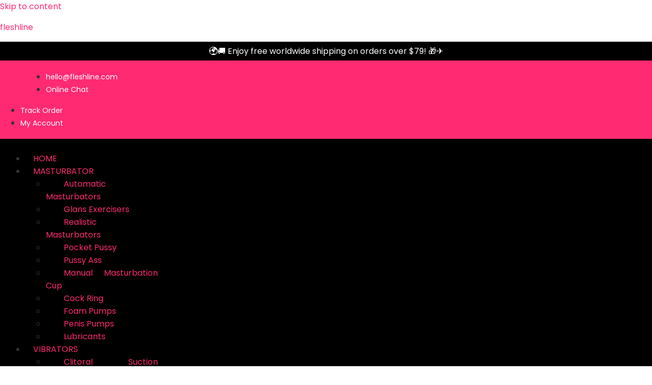

--- FILE ---
content_type: text/html; charset=UTF-8
request_url: https://www.fleshline.com/product-tag/taschenmuschi/
body_size: 49000
content:
<!DOCTYPE html>
<html lang="en-US">
<head>
<meta charset="UTF-8">
<meta name="viewport" content="width=device-width, initial-scale=1">
<link rel="profile" href="https://gmpg.org/xfn/11">
<!--end -->
<meta name='robots' content='index, follow, max-image-preview:large, max-snippet:-1, max-video-preview:-1' />
		<!-- GTM Kit -->
		<script  data-cfasync="false" data-nowprocket="">
			var dataLayer = dataLayer || [];
			window.gtmkit_settings = {"datalayer_name":"dataLayer","console_log":"","wc":{"use_sku":false,"add_shipping_info":{"config":1},"add_payment_info":{"config":1},"view_item":{"config":0},"text":{"wp-block-handpicked-products":"Handpicked Products","wp-block-product-best-sellers":"Best Sellers","wp-block-product-category":"Product Category","wp-block-product-new":"New Products","wp-block-product-on-sale":"Products On Sale","wp-block-products-by-attribute":"Products By Attribute","wp-block-product-tag":"Product Tag","wp-block-product-top-rated":"Top Rated Products","shipping-tier-not-found":"Shipping tier not found","payment-method-not-found":"Payment method not found"}}};
			window.gtmkit_data = {"wc":{"currency":"USD","is_cart":false,"is_checkout":false,"blocks":{}}};
		</script>
		
	<!-- This site is optimized with the Yoast SEO Premium plugin v20.0 (Yoast SEO v20.0) - https://yoast.com/wordpress/plugins/seo/ -->
	<title>Taschenmuschi - fleshline</title><link rel="stylesheet" href="https://fonts.googleapis.com/css?family=Poppins%3A400%2C500%2C600%7CJost%3A600%7CJost%3A100%2C100italic%2C200%2C200italic%2C300%2C300italic%2C400%2C400italic%2C500%2C500italic%2C600%2C600italic%2C700%2C700italic%2C800%2C800italic%2C900%2C900italic&#038;display=swap" />
	<link rel="canonical" href="https://www.fleshline.com/product-tag/taschenmuschi/" />
	<meta property="og:locale" content="en_US" />
	<meta property="og:type" content="article" />
	<meta property="og:title" content="Taschenmuschi" />
	<meta property="og:url" content="https://www.fleshline.com/product-tag/taschenmuschi/" />
	<meta property="og:site_name" content="fleshline" />
	<meta name="twitter:card" content="summary_large_image" />
	<meta name="twitter:site" content="@DavidK56211779" />
	<script type="application/ld+json" class="yoast-schema-graph">{"@context":"https://schema.org","@graph":[{"@type":"CollectionPage","@id":"https://www.fleshline.com/product-tag/taschenmuschi/","url":"https://www.fleshline.com/product-tag/taschenmuschi/","name":"Taschenmuschi - fleshline","isPartOf":{"@id":"https://www.fleshline.com/#website"},"primaryImageOfPage":{"@id":"https://www.fleshline.com/product-tag/taschenmuschi/#primaryimage"},"image":{"@id":"https://www.fleshline.com/product-tag/taschenmuschi/#primaryimage"},"thumbnailUrl":"https://www.fleshline.com/wp-content/uploads/2023/10/SHD-S174._.2.jpg","breadcrumb":{"@id":"https://www.fleshline.com/product-tag/taschenmuschi/#breadcrumb"},"inLanguage":"en-US"},{"@type":"ImageObject","inLanguage":"en-US","@id":"https://www.fleshline.com/product-tag/taschenmuschi/#primaryimage","url":"https://www.fleshline.com/wp-content/uploads/2023/10/SHD-S174._.2.jpg","contentUrl":"https://www.fleshline.com/wp-content/uploads/2023/10/SHD-S174._.2.jpg","width":1000,"height":1000},{"@type":"BreadcrumbList","@id":"https://www.fleshline.com/product-tag/taschenmuschi/#breadcrumb","itemListElement":[{"@type":"ListItem","position":1,"name":"Home","item":"https://www.fleshline.com/"},{"@type":"ListItem","position":2,"name":"Taschenmuschi"}]},{"@type":"WebSite","@id":"https://www.fleshline.com/#website","url":"https://www.fleshline.com/","name":"BSDoll","description":"","publisher":{"@id":"https://www.fleshline.com/#organization"},"potentialAction":[{"@type":"SearchAction","target":{"@type":"EntryPoint","urlTemplate":"https://www.fleshline.com/?s={search_term_string}"},"query-input":"required name=search_term_string"}],"inLanguage":"en-US"},{"@type":"Organization","@id":"https://www.fleshline.com/#organization","name":"BSDoll","url":"https://www.fleshline.com/","logo":{"@type":"ImageObject","inLanguage":"en-US","@id":"https://www.fleshline.com/#/schema/logo/image/","url":"https://www.bsdoll.com/wp-content/uploads/2023/06/logo-black.png","contentUrl":"https://www.bsdoll.com/wp-content/uploads/2023/06/logo-black.png","width":400,"height":76,"caption":"BSDoll"},"image":{"@id":"https://www.fleshline.com/#/schema/logo/image/"},"sameAs":["https://www.instagram.com/bsdoll.world/","https://facebook.com/bsdoll.official","https://twitter.com/DavidK56211779"]}]}</script>
	<!-- / Yoast SEO Premium plugin. -->


<script type='application/javascript' id='pys-version-script'>console.log('PixelYourSite PRO version 9.12.0.1');</script>
<link rel='dns-prefetch' href='//fonts.googleapis.com' />
<link rel='dns-prefetch' href='//www.googletagmanager.com' />
<link href='https://fonts.gstatic.com' crossorigin rel='preconnect' />
<link rel="alternate" type="application/rss+xml" title="fleshline &raquo; Feed" href="https://www.fleshline.com/feed/" />
<link rel="alternate" type="application/rss+xml" title="fleshline &raquo; Comments Feed" href="https://www.fleshline.com/comments/feed/" />
<link rel="alternate" type="application/rss+xml" title="fleshline &raquo; Taschenmuschi Tag Feed" href="https://www.fleshline.com/product-tag/taschenmuschi/feed/" />
<style>
img.wp-smiley,
img.emoji {
	display: inline !important;
	border: none !important;
	box-shadow: none !important;
	height: 1em !important;
	width: 1em !important;
	margin: 0 0.07em !important;
	vertical-align: -0.1em !important;
	background: none !important;
	padding: 0 !important;
}
</style>
	<link rel='stylesheet' id='woocommerce-multi-currency-css' href='https://www.fleshline.com/wp-content/plugins/woocommerce-multi-currency/css/woocommerce-multi-currency.min.css?ver=2.2.5' media='all' />
<style id='woocommerce-multi-currency-inline-css'>
.woocommerce-multi-currency .wmc-list-currencies .wmc-currency.wmc-active,.woocommerce-multi-currency .wmc-list-currencies .wmc-currency:hover {background: #f78080 !important;}
		.woocommerce-multi-currency .wmc-list-currencies .wmc-currency,.woocommerce-multi-currency .wmc-title, .woocommerce-multi-currency.wmc-price-switcher a {background: #212121 !important;}
		.woocommerce-multi-currency .wmc-title, .woocommerce-multi-currency .wmc-list-currencies .wmc-currency span,.woocommerce-multi-currency .wmc-list-currencies .wmc-currency a,.woocommerce-multi-currency.wmc-price-switcher a {color: #ffffff !important;}.woocommerce-multi-currency.wmc-shortcode .wmc-currency{background-color:#ffffff;color:#212121}.woocommerce-multi-currency.wmc-shortcode .wmc-currency.wmc-active,.woocommerce-multi-currency.wmc-shortcode .wmc-current-currency{background-color:#ffffff;color:#212121}.woocommerce-multi-currency.wmc-shortcode.vertical-currency-symbols-circle:not(.wmc-currency-trigger-click) .wmc-currency-wrapper:hover .wmc-sub-currency,.woocommerce-multi-currency.wmc-shortcode.vertical-currency-symbols-circle.wmc-currency-trigger-click .wmc-sub-currency{animation: height_slide 700ms;}@keyframes height_slide {0% {height: 0;} 100% {height: 700%;} }
</style>
<link rel='stylesheet' id='astra-theme-css-css' href='https://www.fleshline.com/wp-content/themes/astra/assets/css/minified/frontend.min.css?ver=3.7.6' media='all' />
<style id='astra-theme-css-inline-css'>
html{font-size:100%;}a,.page-title{color:#ff2a71;}a:hover,a:focus{color:#ff508a;}body,button,input,select,textarea,.ast-button,.ast-custom-button{font-family:'Poppins',sans-serif;font-weight:400;font-size:16px;font-size:1rem;line-height:1.6;}blockquote{color:#000000;}h1,.entry-content h1,h2,.entry-content h2,h3,.entry-content h3,h4,.entry-content h4,h5,.entry-content h5,h6,.entry-content h6,.site-title,.site-title a{font-family:'Poppins',sans-serif;font-weight:500;text-transform:capitalize;}.site-title{font-size:35px;font-size:2.1875rem;display:none;}header .custom-logo-link img{max-width:230px;}.astra-logo-svg{width:230px;}.ast-archive-description .ast-archive-title{font-size:40px;font-size:2.5rem;}.site-header .site-description{font-size:15px;font-size:0.9375rem;display:none;}.entry-title{font-size:30px;font-size:1.875rem;}h1,.entry-content h1{font-size:90px;font-size:5.625rem;font-family:'Poppins',sans-serif;text-transform:capitalize;}h2,.entry-content h2{font-size:26px;font-size:1.625rem;font-family:'Poppins',sans-serif;text-transform:capitalize;}h3,.entry-content h3{font-size:24px;font-size:1.5rem;font-weight:500;font-family:'Poppins',sans-serif;text-transform:capitalize;}h4,.entry-content h4{font-size:20px;font-size:1.25rem;font-family:'Poppins',sans-serif;text-transform:capitalize;}h5,.entry-content h5{font-size:17px;font-size:1.0625rem;font-family:'Poppins',sans-serif;text-transform:capitalize;}h6,.entry-content h6{font-size:14px;font-size:0.875rem;font-family:'Poppins',sans-serif;text-transform:capitalize;}.ast-single-post .entry-title,.page-title{font-size:30px;font-size:1.875rem;}::selection{background-color:#ff2a71;color:#ffffff;}body,h1,.entry-title a,.entry-content h1,h2,.entry-content h2,h3,.entry-content h3,h4,.entry-content h4,h5,.entry-content h5,h6,.entry-content h6{color:#333333;}.tagcloud a:hover,.tagcloud a:focus,.tagcloud a.current-item{color:#ffffff;border-color:#ff2a71;background-color:#ff2a71;}input:focus,input[type="text"]:focus,input[type="email"]:focus,input[type="url"]:focus,input[type="password"]:focus,input[type="reset"]:focus,input[type="search"]:focus,textarea:focus{border-color:#ff2a71;}input[type="radio"]:checked,input[type=reset],input[type="checkbox"]:checked,input[type="checkbox"]:hover:checked,input[type="checkbox"]:focus:checked,input[type=range]::-webkit-slider-thumb{border-color:#ff2a71;background-color:#ff2a71;box-shadow:none;}.site-footer a:hover + .post-count,.site-footer a:focus + .post-count{background:#ff2a71;border-color:#ff2a71;}.single .nav-links .nav-previous,.single .nav-links .nav-next{color:#ff2a71;}.entry-meta,.entry-meta *{line-height:1.45;color:#ff2a71;}.entry-meta a:hover,.entry-meta a:hover *,.entry-meta a:focus,.entry-meta a:focus *,.page-links > .page-link,.page-links .page-link:hover,.post-navigation a:hover{color:#ff508a;}#cat option,.secondary .calendar_wrap thead a,.secondary .calendar_wrap thead a:visited{color:#ff2a71;}.secondary .calendar_wrap #today,.ast-progress-val span{background:#ff2a71;}.secondary a:hover + .post-count,.secondary a:focus + .post-count{background:#ff2a71;border-color:#ff2a71;}.calendar_wrap #today > a{color:#ffffff;}.page-links .page-link,.single .post-navigation a{color:#ff2a71;}.ast-header-break-point .main-header-bar .ast-button-wrap .menu-toggle{border-radius:0px;}.widget-title{font-size:22px;font-size:1.375rem;color:#333333;}.ast-logo-title-inline .site-logo-img{padding-right:1em;}.site-logo-img img{ transition:all 0.2s linear;}@media (max-width:921px){#ast-desktop-header{display:none;}}@media (min-width:921px){#ast-mobile-header{display:none;}}.wp-block-buttons.aligncenter{justify-content:center;}@media (max-width:782px){.entry-content .wp-block-columns .wp-block-column{margin-left:0px;}}@media (max-width:921px){.ast-separate-container .ast-article-post,.ast-separate-container .ast-article-single{padding:1.5em 2.14em;}.ast-separate-container #primary,.ast-separate-container #secondary{padding:1.5em 0;}#primary,#secondary{padding:1.5em 0;margin:0;}.ast-left-sidebar #content > .ast-container{display:flex;flex-direction:column-reverse;width:100%;}.ast-author-box img.avatar{margin:20px 0 0 0;}}@media (min-width:922px){.ast-separate-container.ast-right-sidebar #primary,.ast-separate-container.ast-left-sidebar #primary{border:0;}.search-no-results.ast-separate-container #primary{margin-bottom:4em;}}.elementor-button-wrapper .elementor-button{border-style:solid;text-decoration:none;border-top-width:0;border-right-width:0;border-left-width:0;border-bottom-width:0;}body .elementor-button.elementor-size-sm,body .elementor-button.elementor-size-xs,body .elementor-button.elementor-size-md,body .elementor-button.elementor-size-lg,body .elementor-button.elementor-size-xl,body .elementor-button{border-radius:0;padding-top:10px;padding-right:20px;padding-bottom:10px;padding-left:20px;}.elementor-button-wrapper .elementor-button{border-color:#ff2a71;background-color:#ff2a71;}.elementor-button-wrapper .elementor-button:hover,.elementor-button-wrapper .elementor-button:focus{color:#ffffff;background-color:#ff4583;border-color:#ff4583;}.wp-block-button .wp-block-button__link ,.elementor-button-wrapper .elementor-button{color:#ffffff;}.elementor-button-wrapper .elementor-button{font-family:'Jost',sans-serif;font-weight:600;line-height:1;text-transform:uppercase;letter-spacing:3px;}body .elementor-button.elementor-size-sm,body .elementor-button.elementor-size-xs,body .elementor-button.elementor-size-md,body .elementor-button.elementor-size-lg,body .elementor-button.elementor-size-xl,body .elementor-button{font-size:12px;font-size:0.75rem;}.wp-block-button .wp-block-button__link:hover,.wp-block-button .wp-block-button__link:focus{color:#ffffff;background-color:#ff4583;border-color:#ff4583;}.wp-block-button .wp-block-button__link{border-style:solid;border-top-width:0;border-right-width:0;border-left-width:0;border-bottom-width:0;border-color:#ff2a71;background-color:#ff2a71;color:#ffffff;font-family:'Jost',sans-serif;font-weight:600;line-height:1;text-transform:uppercase;letter-spacing:3px;font-size:12px;font-size:0.75rem;border-radius:0;}.wp-block-buttons .wp-block-button .wp-block-button__link{padding-top:10px;padding-right:20px;padding-bottom:10px;padding-left:20px;}.menu-toggle,button,.ast-button,.ast-custom-button,.button,input#submit,input[type="button"],input[type="submit"],input[type="reset"]{border-style:solid;border-top-width:0;border-right-width:0;border-left-width:0;border-bottom-width:0;color:#ffffff;border-color:#ff2a71;background-color:#ff2a71;border-radius:0;padding-top:10px;padding-right:20px;padding-bottom:10px;padding-left:20px;font-family:'Jost',sans-serif;font-weight:600;font-size:12px;font-size:0.75rem;line-height:1;text-transform:uppercase;letter-spacing:3px;}button:focus,.menu-toggle:hover,button:hover,.ast-button:hover,.ast-custom-button:hover .button:hover,.ast-custom-button:hover ,input[type=reset]:hover,input[type=reset]:focus,input#submit:hover,input#submit:focus,input[type="button"]:hover,input[type="button"]:focus,input[type="submit"]:hover,input[type="submit"]:focus{color:#ffffff;background-color:#ff4583;border-color:#ff4583;}@media (min-width:544px){.ast-container{max-width:100%;}}@media (max-width:544px){.ast-separate-container .ast-article-post,.ast-separate-container .ast-article-single,.ast-separate-container .comments-title,.ast-separate-container .ast-archive-description{padding:1.5em 1em;}.ast-separate-container #content .ast-container{padding-left:0.54em;padding-right:0.54em;}.ast-separate-container .ast-comment-list li.depth-1{padding:1.5em 1em;margin-bottom:1.5em;}.ast-separate-container .ast-comment-list .bypostauthor{padding:.5em;}.ast-search-menu-icon.ast-dropdown-active .search-field{width:170px;}}@media (max-width:921px){.ast-mobile-header-stack .main-header-bar .ast-search-menu-icon{display:inline-block;}.ast-header-break-point.ast-header-custom-item-outside .ast-mobile-header-stack .main-header-bar .ast-search-icon{margin:0;}.ast-comment-avatar-wrap img{max-width:2.5em;}.ast-separate-container .ast-comment-list li.depth-1{padding:1.5em 2.14em;}.ast-separate-container .comment-respond{padding:2em 2.14em;}.ast-comment-meta{padding:0 1.8888em 1.3333em;}}@media (max-width:921px){.ast-header-break-point .ast-search-menu-icon.slide-search .search-form{right:0;}.ast-header-break-point .ast-mobile-header-stack .ast-search-menu-icon.slide-search .search-form{right:-1em;}}body,.ast-separate-container{background-color:var(--ast-global-color-4);;background-image:none;;}.ast-no-sidebar.ast-separate-container .entry-content .alignfull {margin-left: -6.67em;margin-right: -6.67em;width: auto;}@media (max-width: 1200px) {.ast-no-sidebar.ast-separate-container .entry-content .alignfull {margin-left: -2.4em;margin-right: -2.4em;}}@media (max-width: 768px) {.ast-no-sidebar.ast-separate-container .entry-content .alignfull {margin-left: -2.14em;margin-right: -2.14em;}}@media (max-width: 544px) {.ast-no-sidebar.ast-separate-container .entry-content .alignfull {margin-left: -1em;margin-right: -1em;}}.ast-no-sidebar.ast-separate-container .entry-content .alignwide {margin-left: -20px;margin-right: -20px;}.ast-no-sidebar.ast-separate-container .entry-content .wp-block-column .alignfull,.ast-no-sidebar.ast-separate-container .entry-content .wp-block-column .alignwide {margin-left: auto;margin-right: auto;width: 100%;}@media (max-width:921px){.widget-title{font-size:22px;font-size:1.375rem;}body,button,input,select,textarea,.ast-button,.ast-custom-button{font-size:16px;font-size:1rem;}#secondary,#secondary button,#secondary input,#secondary select,#secondary textarea{font-size:16px;font-size:1rem;}.site-title{display:none;}.ast-archive-description .ast-archive-title{font-size:40px;}.site-header .site-description{display:none;}.entry-title{font-size:30px;}h1,.entry-content h1{font-size:50px;}h2,.entry-content h2{font-size:18px;}h3,.entry-content h3{font-size:28px;}h4,.entry-content h4{font-size:18px;font-size:1.125rem;}h5,.entry-content h5{font-size:16px;font-size:1rem;}.ast-single-post .entry-title,.page-title{font-size:22px;}}@media (max-width:544px){.widget-title{font-size:22px;font-size:1.375rem;}body,button,input,select,textarea,.ast-button,.ast-custom-button{font-size:16px;font-size:1rem;}#secondary,#secondary button,#secondary input,#secondary select,#secondary textarea{font-size:16px;font-size:1rem;}.site-title{display:none;}.ast-archive-description .ast-archive-title{font-size:40px;}.site-header .site-description{display:none;}.entry-title{font-size:30px;}h1,.entry-content h1{font-size:20px;}h2,.entry-content h2{font-size:18px;}h3,.entry-content h3{font-size:20px;}h5,.entry-content h5{font-size:16px;font-size:1rem;}h6,.entry-content h6{font-size:14px;font-size:0.875rem;}.ast-single-post .entry-title,.page-title{font-size:22px;}header .custom-logo-link img,.ast-header-break-point .site-branding img,.ast-header-break-point .custom-logo-link img{max-width:160px;}.astra-logo-svg{width:160px;}.ast-header-break-point .site-logo-img .custom-mobile-logo-link img{max-width:160px;}}@media (max-width:544px){html{font-size:100%;}}@media (min-width:922px){.ast-container{max-width:1240px;}}@font-face {font-family: "Astra";src: url(https://www.fleshline.com/wp-content/themes/astra/assets/fonts/astra.woff) format("woff"),url(https://www.fleshline.com/wp-content/themes/astra/assets/fonts/astra.ttf) format("truetype"),url(https://www.fleshline.com/wp-content/themes/astra/assets/fonts/astra.svg#astra) format("svg");font-weight: normal;font-style: normal;font-display: fallback;}@media (min-width:922px){.main-header-menu .sub-menu .menu-item.ast-left-align-sub-menu:hover > .sub-menu,.main-header-menu .sub-menu .menu-item.ast-left-align-sub-menu.focus > .sub-menu{margin-left:-0px;}}.astra-icon-down_arrow::after {content: "\e900";font-family: Astra;}.astra-icon-close::after {content: "\e5cd";font-family: Astra;}.astra-icon-drag_handle::after {content: "\e25d";font-family: Astra;}.astra-icon-format_align_justify::after {content: "\e235";font-family: Astra;}.astra-icon-menu::after {content: "\e5d2";font-family: Astra;}.astra-icon-reorder::after {content: "\e8fe";font-family: Astra;}.astra-icon-search::after {content: "\e8b6";font-family: Astra;}.astra-icon-zoom_in::after {content: "\e56b";font-family: Astra;}.astra-icon-check-circle::after {content: "\e901";font-family: Astra;}.astra-icon-shopping-cart::after {content: "\f07a";font-family: Astra;}.astra-icon-shopping-bag::after {content: "\f290";font-family: Astra;}.astra-icon-shopping-basket::after {content: "\f291";font-family: Astra;}.astra-icon-circle-o::after {content: "\e903";font-family: Astra;}.astra-icon-certificate::after {content: "\e902";font-family: Astra;}blockquote {padding: 1.2em;}.ast-header-break-point .ast-mobile-header-wrap .ast-above-header-wrap .main-header-bar-navigation .inline-on-mobile .menu-item .menu-link,.ast-header-break-point .ast-mobile-header-wrap .ast-main-header-wrap .main-header-bar-navigation .inline-on-mobile .menu-item .menu-link,.ast-header-break-point .ast-mobile-header-wrap .ast-below-header-wrap .main-header-bar-navigation .inline-on-mobile .menu-item .menu-link {border: none;}.ast-header-break-point .ast-mobile-header-wrap .ast-above-header-wrap .main-header-bar-navigation .inline-on-mobile .menu-item-has-children > .ast-menu-toggle::before,.ast-header-break-point .ast-mobile-header-wrap .ast-main-header-wrap .main-header-bar-navigation .inline-on-mobile .menu-item-has-children > .ast-menu-toggle::before,.ast-header-break-point .ast-mobile-header-wrap .ast-below-header-wrap .main-header-bar-navigation .inline-on-mobile .menu-item-has-children > .ast-menu-toggle::before {font-size: .6rem;}.ast-header-break-point .ast-mobile-header-wrap .ast-flex.inline-on-mobile {flex-wrap: unset;}.ast-header-break-point .ast-mobile-header-wrap .ast-flex.inline-on-mobile .menu-item.ast-submenu-expanded > .sub-menu .menu-link {padding: .1em 1em;}.ast-header-break-point .ast-mobile-header-wrap .ast-flex.inline-on-mobile .menu-item.ast-submenu-expanded > .sub-menu > .menu-item .ast-menu-toggle::before {transform: rotate(-90deg);}.ast-header-break-point .ast-mobile-header-wrap .ast-flex.inline-on-mobile .menu-item.ast-submenu-expanded > .sub-menu > .menu-item.ast-submenu-expanded .ast-menu-toggle::before {transform: rotate(-270deg);}.ast-header-break-point .ast-mobile-header-wrap .ast-flex.inline-on-mobile .menu-item > .sub-menu > .menu-item .menu-link:before {content: none;}.ast-header-break-point .ast-mobile-header-wrap .ast-flex.inline-on-mobile {flex-wrap: unset;}.ast-header-break-point .ast-mobile-header-wrap .ast-flex.inline-on-mobile .menu-item.ast-submenu-expanded > .sub-menu .menu-link {padding: .1em 1em;}.ast-header-break-point .ast-mobile-header-wrap .ast-flex.inline-on-mobile .menu-item.ast-submenu-expanded > .sub-menu > .menu-item .ast-menu-toggle::before {transform: rotate(-90deg);}.ast-header-break-point .ast-mobile-header-wrap .ast-flex.inline-on-mobile .menu-item.ast-submenu-expanded > .sub-menu > .menu-item.ast-submenu-expanded .ast-menu-toggle::before {transform: rotate(-270deg);}.ast-header-break-point .ast-mobile-header-wrap .ast-flex.inline-on-mobile .menu-item > .sub-menu > .menu-item .menu-link:before {content: none;}.ast-header-break-point .inline-on-mobile .sub-menu {width: 150px;}.ast-header-break-point .ast-mobile-header-wrap .ast-flex.inline-on-mobile .menu-item.menu-item-has-children {margin-right: 10px;}.ast-header-break-point .ast-mobile-header-wrap .ast-flex.inline-on-mobile .menu-item.ast-submenu-expanded > .sub-menu {display: block;position: absolute;right: auto;left: 0;}.ast-header-break-point .ast-mobile-header-wrap .ast-flex.inline-on-mobile .menu-item.ast-submenu-expanded > .sub-menu .menu-item .ast-menu-toggle {padding: 0;right: 1em;}.ast-header-break-point .ast-mobile-header-wrap .ast-flex.inline-on-mobile .menu-item.ast-submenu-expanded > .sub-menu > .menu-item > .sub-menu {left: 100%;right: auto;}.ast-header-break-point .ast-mobile-header-wrap .ast-flex.inline-on-mobile .ast-menu-toggle {right: -15px;}.ast-header-break-point .ast-mobile-header-wrap .ast-flex.inline-on-mobile .menu-item.menu-item-has-children {margin-right: 10px;}.ast-header-break-point .ast-mobile-header-wrap .ast-flex.inline-on-mobile .menu-item.ast-submenu-expanded > .sub-menu {display: block;position: absolute;right: auto;left: 0;}.ast-header-break-point .ast-mobile-header-wrap .ast-flex.inline-on-mobile .menu-item.ast-submenu-expanded > .sub-menu > .menu-item > .sub-menu {left: 100%;right: auto;}.ast-header-break-point .ast-mobile-header-wrap .ast-flex.inline-on-mobile .ast-menu-toggle {right: -15px;}:root .has-ast-global-color-0-color{color:var(--ast-global-color-0);}:root .has-ast-global-color-0-background-color{background-color:var(--ast-global-color-0);}:root .wp-block-button .has-ast-global-color-0-color{color:var(--ast-global-color-0);}:root .wp-block-button .has-ast-global-color-0-background-color{background-color:var(--ast-global-color-0);}:root .has-ast-global-color-1-color{color:var(--ast-global-color-1);}:root .has-ast-global-color-1-background-color{background-color:var(--ast-global-color-1);}:root .wp-block-button .has-ast-global-color-1-color{color:var(--ast-global-color-1);}:root .wp-block-button .has-ast-global-color-1-background-color{background-color:var(--ast-global-color-1);}:root .has-ast-global-color-2-color{color:var(--ast-global-color-2);}:root .has-ast-global-color-2-background-color{background-color:var(--ast-global-color-2);}:root .wp-block-button .has-ast-global-color-2-color{color:var(--ast-global-color-2);}:root .wp-block-button .has-ast-global-color-2-background-color{background-color:var(--ast-global-color-2);}:root .has-ast-global-color-3-color{color:var(--ast-global-color-3);}:root .has-ast-global-color-3-background-color{background-color:var(--ast-global-color-3);}:root .wp-block-button .has-ast-global-color-3-color{color:var(--ast-global-color-3);}:root .wp-block-button .has-ast-global-color-3-background-color{background-color:var(--ast-global-color-3);}:root .has-ast-global-color-4-color{color:var(--ast-global-color-4);}:root .has-ast-global-color-4-background-color{background-color:var(--ast-global-color-4);}:root .wp-block-button .has-ast-global-color-4-color{color:var(--ast-global-color-4);}:root .wp-block-button .has-ast-global-color-4-background-color{background-color:var(--ast-global-color-4);}:root .has-ast-global-color-5-color{color:var(--ast-global-color-5);}:root .has-ast-global-color-5-background-color{background-color:var(--ast-global-color-5);}:root .wp-block-button .has-ast-global-color-5-color{color:var(--ast-global-color-5);}:root .wp-block-button .has-ast-global-color-5-background-color{background-color:var(--ast-global-color-5);}:root .has-ast-global-color-6-color{color:var(--ast-global-color-6);}:root .has-ast-global-color-6-background-color{background-color:var(--ast-global-color-6);}:root .wp-block-button .has-ast-global-color-6-color{color:var(--ast-global-color-6);}:root .wp-block-button .has-ast-global-color-6-background-color{background-color:var(--ast-global-color-6);}:root .has-ast-global-color-7-color{color:var(--ast-global-color-7);}:root .has-ast-global-color-7-background-color{background-color:var(--ast-global-color-7);}:root .wp-block-button .has-ast-global-color-7-color{color:var(--ast-global-color-7);}:root .wp-block-button .has-ast-global-color-7-background-color{background-color:var(--ast-global-color-7);}:root .has-ast-global-color-8-color{color:var(--ast-global-color-8);}:root .has-ast-global-color-8-background-color{background-color:var(--ast-global-color-8);}:root .wp-block-button .has-ast-global-color-8-color{color:var(--ast-global-color-8);}:root .wp-block-button .has-ast-global-color-8-background-color{background-color:var(--ast-global-color-8);}:root{--ast-global-color-0:#ff2a71;--ast-global-color-1:#ff2a71;--ast-global-color-2:#2B161B;--ast-global-color-3:#333333;--ast-global-color-4:#F6F3F5;--ast-global-color-5:#FFFFFF;--ast-global-color-6:#000000;--ast-global-color-7:#333333;--ast-global-color-8:#F6F7F8;}.ast-breadcrumbs .trail-browse,.ast-breadcrumbs .trail-items,.ast-breadcrumbs .trail-items li{display:inline-block;margin:0;padding:0;border:none;background:inherit;text-indent:0;}.ast-breadcrumbs .trail-browse{font-size:inherit;font-style:inherit;font-weight:inherit;color:inherit;}.ast-breadcrumbs .trail-items{list-style:none;}.trail-items li::after{padding:0 0.3em;content:"\00bb";}.trail-items li:last-of-type::after{display:none;}h1,.entry-content h1,h2,.entry-content h2,h3,.entry-content h3,h4,.entry-content h4,h5,.entry-content h5,h6,.entry-content h6{color:#2b161b;}@media (max-width:921px){.ast-builder-grid-row-container.ast-builder-grid-row-tablet-3-firstrow .ast-builder-grid-row > *:first-child,.ast-builder-grid-row-container.ast-builder-grid-row-tablet-3-lastrow .ast-builder-grid-row > *:last-child{grid-column:1 / -1;}}@media (max-width:544px){.ast-builder-grid-row-container.ast-builder-grid-row-mobile-3-firstrow .ast-builder-grid-row > *:first-child,.ast-builder-grid-row-container.ast-builder-grid-row-mobile-3-lastrow .ast-builder-grid-row > *:last-child{grid-column:1 / -1;}}.ast-builder-layout-element[data-section="title_tagline"]{display:flex;}@media (max-width:921px){.ast-header-break-point .ast-builder-layout-element[data-section="title_tagline"]{display:flex;}}@media (max-width:544px){.ast-header-break-point .ast-builder-layout-element[data-section="title_tagline"]{display:flex;}}.ast-builder-menu-1{font-family:inherit;font-weight:inherit;text-transform:uppercase;}.ast-builder-menu-1 .menu-item > .menu-link{font-size:14px;font-size:0.875rem;color:#000000;padding-top:0px;padding-bottom:0px;padding-left:0px;padding-right:0px;}.ast-builder-menu-1 .menu-item > .ast-menu-toggle{color:#000000;}.ast-builder-menu-1 .menu-item:hover > .menu-link,.ast-builder-menu-1 .inline-on-mobile .menu-item:hover > .ast-menu-toggle{color:#000000;background:rgba(0,0,0,0);}.ast-builder-menu-1 .menu-item:hover > .ast-menu-toggle{color:#000000;}.ast-builder-menu-1 .menu-item.current-menu-item > .menu-link,.ast-builder-menu-1 .inline-on-mobile .menu-item.current-menu-item > .ast-menu-toggle,.ast-builder-menu-1 .current-menu-ancestor > .menu-link{color:#000000;}.ast-builder-menu-1 .menu-item.current-menu-item > .ast-menu-toggle{color:#000000;}.ast-builder-menu-1 .sub-menu,.ast-builder-menu-1 .inline-on-mobile .sub-menu{border-top-width:0;border-bottom-width:0;border-right-width:0;border-left-width:0;border-color:#ff2a71;border-style:solid;width:1000px;border-radius:0;}.ast-builder-menu-1 .main-header-menu > .menu-item > .sub-menu,.ast-builder-menu-1 .main-header-menu > .menu-item > .astra-full-megamenu-wrapper{margin-top:0;}.ast-desktop .ast-builder-menu-1 .main-header-menu > .menu-item > .sub-menu:before,.ast-desktop .ast-builder-menu-1 .main-header-menu > .menu-item > .astra-full-megamenu-wrapper:before{height:calc( 0px + 5px );}.ast-builder-menu-1 .menu-item.menu-item-has-children > .ast-menu-toggle{top:0px;right:calc( 0px - 0.907em );}.ast-builder-menu-1 .main-header-menu,.ast-header-break-point .ast-builder-menu-1 .main-header-menu{margin-top:0px;margin-bottom:0px;margin-left:0px;margin-right:0px;}.ast-builder-menu-1 .main-header-menu,.ast-builder-menu-1 .main-header-menu .sub-menu{background-color:rgba(0,0,0,0);;background-image:none;;}.ast-desktop .ast-builder-menu-1 .menu-item .sub-menu .menu-link{border-bottom-width:0px;border-color:rgba(235,235,235,0);border-style:solid;}.ast-desktop .ast-builder-menu-1 .menu-item .sub-menu .menu-item:last-child .menu-link{border-bottom-width:0;}@media (max-width:921px){.ast-header-break-point .ast-builder-menu-1 .main-header-menu .menu-item > .menu-link{padding-top:0px;padding-bottom:0px;padding-left:0px;padding-right:0px;}.ast-builder-menu-1 .main-header-menu .menu-item > .menu-link{color:var(--ast-global-color-3);}.ast-builder-menu-1 .menu-item > .ast-menu-toggle{color:var(--ast-global-color-3);}.ast-builder-menu-1 .menu-item:hover > .menu-link,.ast-builder-menu-1 .inline-on-mobile .menu-item:hover > .ast-menu-toggle{color:#ec46b4;background:rgba(0,0,0,0);}.ast-builder-menu-1 .menu-item:hover > .ast-menu-toggle{color:#ec46b4;}.ast-builder-menu-1 .menu-item.current-menu-item > .menu-link,.ast-builder-menu-1 .inline-on-mobile .menu-item.current-menu-item > .ast-menu-toggle,.ast-builder-menu-1 .current-menu-ancestor > .menu-link,.ast-builder-menu-1 .current-menu-ancestor > .ast-menu-toggle{color:#ec46b4;background:rgba(246,243,245,0);}.ast-builder-menu-1 .menu-item.current-menu-item > .ast-menu-toggle{color:#ec46b4;}.ast-header-break-point .ast-builder-menu-1 .menu-item.menu-item-has-children > .ast-menu-toggle{top:0px;right:calc( 0px - 0.907em );}.ast-builder-menu-1 .menu-item-has-children > .menu-link:after{content:unset;}.ast-builder-menu-1 .main-header-menu,.ast-header-break-point .ast-builder-menu-1 .main-header-menu{margin-top:0px;margin-bottom:0px;margin-left:0px;margin-right:0px;}.ast-builder-menu-1 .main-header-menu,.ast-builder-menu-1 .main-header-menu .sub-menu{background-color:rgba(0,0,0,0);;background-image:none;;}}@media (max-width:544px){.ast-builder-menu-1 .main-header-menu .menu-item > .menu-link{color:var(--ast-global-color-3);}.ast-builder-menu-1 .menu-item> .ast-menu-toggle{color:var(--ast-global-color-3);}.ast-builder-menu-1 .menu-item:hover > .menu-link,.ast-builder-menu-1 .inline-on-mobile .menu-item:hover > .ast-menu-toggle{color:#ec46b4;}.ast-builder-menu-1 .menu-item:hover> .ast-menu-toggle{color:#ec46b4;}.ast-builder-menu-1 .menu-item.current-menu-item > .menu-link,.ast-builder-menu-1 .inline-on-mobile .menu-item.current-menu-item > .ast-menu-toggle,.ast-builder-menu-1 .current-menu-ancestor > .menu-link,.ast-builder-menu-1 .current-menu-ancestor > .ast-menu-toggle{color:#ec46b4;}.ast-builder-menu-1 .menu-item.current-menu-item> .ast-menu-toggle{color:#ec46b4;}.ast-header-break-point .ast-builder-menu-1 .menu-item.menu-item-has-children > .ast-menu-toggle{top:0;}}.ast-builder-menu-1{display:flex;}@media (max-width:921px){.ast-header-break-point .ast-builder-menu-1{display:flex;}}@media (max-width:544px){.ast-header-break-point .ast-builder-menu-1{display:flex;}}.ast-desktop .ast-menu-hover-style-underline > .menu-item > .menu-link:before,.ast-desktop .ast-menu-hover-style-overline > .menu-item > .menu-link:before {content: "";position: absolute;width: 100%;right: 50%;height: 1px;background-color: transparent;transform: scale(0,0) translate(-50%,0);transition: transform .3s ease-in-out,color .0s ease-in-out;}.ast-desktop .ast-menu-hover-style-underline > .menu-item:hover > .menu-link:before,.ast-desktop .ast-menu-hover-style-overline > .menu-item:hover > .menu-link:before {width: calc(100% - 1.2em);background-color: currentColor;transform: scale(1,1) translate(50%,0);}.ast-desktop .ast-menu-hover-style-underline > .menu-item > .menu-link:before {bottom: 0;}.ast-desktop .ast-menu-hover-style-overline > .menu-item > .menu-link:before {top: 0;}.ast-desktop .ast-menu-hover-style-zoom > .menu-item > .menu-link:hover {transition: all .3s ease;transform: scale(1.2);}.main-header-bar .main-header-bar-navigation .ast-search-icon {display: block;z-index: 4;position: relative;}.ast-search-icon {z-index: 4;position: relative;line-height: normal;}.main-header-bar .ast-search-menu-icon .search-form {background-color: #ffffff;}.ast-search-menu-icon.ast-dropdown-active.slide-search .search-form {visibility: visible;opacity: 1;}.ast-search-menu-icon .search-form {border: 1px solid #e7e7e7;line-height: normal;padding: 0 3em 0 0;border-radius: 2px;display: inline-block;-webkit-backface-visibility: hidden;backface-visibility: hidden;position: relative;color: inherit;background-color: #fff;}.ast-search-menu-icon .astra-search-icon {-js-display: flex;display: flex;line-height: normal;}.ast-search-menu-icon .astra-search-icon:focus {outline: none;}.ast-search-menu-icon .search-field {border: none;background-color: transparent;transition: width .2s;border-radius: inherit;color: inherit;font-size: inherit;width: 0;color: #757575;}.ast-search-menu-icon .search-submit {display: none;background: none;border: none;font-size: 1.3em;color: #757575;}.ast-search-menu-icon.ast-dropdown-active {visibility: visible;opacity: 1;position: relative;}.ast-search-menu-icon.ast-dropdown-active .search-field {width: 235px;}.ast-header-search .ast-search-menu-icon.slide-search .search-form,.ast-header-search .ast-search-menu-icon.ast-inline-search .search-form {-js-display: flex;display: flex;align-items: center;}.ast-search-menu-icon.ast-inline-search .search-field {width : 100%;padding : 0.60em;padding-right : 5.5em;}.site-header-section-left .ast-search-menu-icon.slide-search .search-form {padding-left: 3em;padding-right: unset;left: -1em;right: unset;}.site-header-section-left .ast-search-menu-icon.slide-search .search-form .search-field {margin-right: unset;margin-left: 10px;}.ast-search-menu-icon.slide-search .search-form {-webkit-backface-visibility: visible;backface-visibility: visible;visibility: hidden;opacity: 0;transition: all .2s;position: absolute;z-index: 3;right: -1em;top: 50%;transform: translateY(-50%);}.ast-header-search .ast-search-menu-icon .search-form .search-field:-ms-input-placeholder,.ast-header-search .ast-search-menu-icon .search-form .search-field:-ms-input-placeholder{opacity:0.5;}.ast-header-search .ast-search-menu-icon.slide-search .search-form,.ast-header-search .ast-search-menu-icon.ast-inline-search .search-form{-js-display:flex;display:flex;align-items:center;}.ast-builder-layout-element.ast-header-search{height:auto;}.ast-header-search .astra-search-icon{font-size:18px;}.ast-header-search .ast-search-menu-icon.ast-dropdown-active .search-field{margin-right:8px;}@media (max-width:921px){.ast-header-search .astra-search-icon{font-size:18px;}.ast-header-search .ast-search-menu-icon.ast-dropdown-active .search-field{margin-right:8px;}}@media (max-width:544px){.ast-header-search .astra-search-icon{color:#000000;font-size:20px;}.ast-header-search .search-field::placeholder{color:#000000;}.ast-header-search .ast-search-menu-icon.ast-dropdown-active .search-field{margin-right:10px;}}.ast-header-search{display:flex;}@media (max-width:921px){.ast-header-break-point .ast-header-search{display:flex;}}@media (max-width:544px){.ast-header-break-point .ast-header-search{display:none;}}.ast-header-account-type-icon{-js-display:inline-flex;display:inline-flex;align-self:center;vertical-align:middle;}.ast-header-account-type-avatar .avatar{display:inline;border-radius:100%;max-width:100%;}.as.site-header-focus-item.ast-header-account:hover > .customize-partial-edit-shortcut{opacity:0;}.site-header-focus-item.ast-header-account:hover > * > .customize-partial-edit-shortcut{opacity:1;}.ast-header-account-wrap .ast-header-account-type-icon .ahfb-svg-iconset svg path:not( .ast-hf-account-unfill ),.ast-header-account-wrap .ast-header-account-type-icon .ahfb-svg-iconset svg circle{fill:#000000;}.ast-mobile-popup-content .ast-header-account-wrap .ast-header-account-type-icon .ahfb-svg-iconset svg path:not( .ast-hf-account-unfill ),.ast-mobile-popup-content .ast-header-account-wrap .ast-header-account-type-icon .ahfb-svg-iconset svg circle{fill:#000000;}.ast-header-account-wrap .ast-header-account-type-icon .ahfb-svg-iconset svg{height:18px;width:18px;}.ast-header-account-wrap .ast-header-account-type-avatar .avatar{width:40px;}@media (max-width:921px){.ast-header-account-wrap .ast-header-account-type-icon .ahfb-svg-iconset svg{height:18px;width:18px;}.ast-header-account-wrap .ast-header-account-type-avatar .avatar{width:20px;}}@media (max-width:544px){.ast-header-account-wrap .ast-header-account-type-icon .ahfb-svg-iconset svg{height:18px;width:18px;}.ast-header-account-wrap .ast-header-account-type-avatar .avatar{width:20px;}}.ast-header-account-wrap{display:flex;}@media (max-width:921px){.ast-header-break-point .ast-header-account-wrap{display:flex;}}@media (max-width:544px){.ast-header-break-point .ast-header-account-wrap{display:flex;}}.elementor-template-full-width .ast-container{display:block;}@media (max-width:544px){.elementor-element .elementor-wc-products .woocommerce[class*="columns-"] ul.products li.product{width:auto;margin:0;}.elementor-element .woocommerce .woocommerce-result-count{float:none;}}.ast-header-break-point .main-header-bar{border-bottom-width:0;}@media (min-width:922px){.main-header-bar{border-bottom-width:0;}}.ast-safari-browser-less-than-11 .main-header-menu .menu-item, .ast-safari-browser-less-than-11 .main-header-bar .ast-masthead-custom-menu-items{display:block;}.main-header-menu .menu-item, #astra-footer-menu .menu-item, .main-header-bar .ast-masthead-custom-menu-items{-js-display:flex;display:flex;-webkit-box-pack:center;-webkit-justify-content:center;-moz-box-pack:center;-ms-flex-pack:center;justify-content:center;-webkit-box-orient:vertical;-webkit-box-direction:normal;-webkit-flex-direction:column;-moz-box-orient:vertical;-moz-box-direction:normal;-ms-flex-direction:column;flex-direction:column;}.main-header-menu > .menu-item > .menu-link, #astra-footer-menu > .menu-item > .menu-link{height:100%;-webkit-box-align:center;-webkit-align-items:center;-moz-box-align:center;-ms-flex-align:center;align-items:center;-js-display:flex;display:flex;}.main-header-menu .sub-menu .menu-item.menu-item-has-children > .menu-link:after{position:absolute;right:1em;top:50%;transform:translate(0,-50%) rotate(270deg);}.ast-header-break-point .main-header-bar .main-header-bar-navigation .page_item_has_children > .ast-menu-toggle::before, .ast-header-break-point .main-header-bar .main-header-bar-navigation .menu-item-has-children > .ast-menu-toggle::before, .ast-mobile-popup-drawer .main-header-bar-navigation .menu-item-has-children>.ast-menu-toggle::before, .ast-header-break-point .ast-mobile-header-wrap .main-header-bar-navigation .menu-item-has-children > .ast-menu-toggle::before{font-weight:bold;content:"\e900";font-family:Astra;text-decoration:inherit;display:inline-block;}.ast-header-break-point .main-navigation ul.sub-menu .menu-item .menu-link:before{content:"\e900";font-family:Astra;font-size:.65em;text-decoration:inherit;display:inline-block;transform:translate(0, -2px) rotateZ(270deg);margin-right:5px;}.widget_search .search-form:after{font-family:Astra;font-size:1.2em;font-weight:normal;content:"\e8b6";position:absolute;top:50%;right:15px;transform:translate(0, -50%);}.astra-search-icon::before{content:"\e8b6";font-family:Astra;font-style:normal;font-weight:normal;text-decoration:inherit;text-align:center;-webkit-font-smoothing:antialiased;-moz-osx-font-smoothing:grayscale;}.main-header-bar .main-header-bar-navigation .page_item_has_children > a:after, .main-header-bar .main-header-bar-navigation .menu-item-has-children > a:after, .site-header-focus-item .main-header-bar-navigation .menu-item-has-children > .menu-link:after{content:"\e900";display:inline-block;font-family:Astra;font-size:.6rem;font-weight:bold;text-rendering:auto;-webkit-font-smoothing:antialiased;-moz-osx-font-smoothing:grayscale;margin-left:10px;line-height:normal;}.ast-mobile-popup-drawer .main-header-bar-navigation .ast-submenu-expanded>.ast-menu-toggle::before{transform:rotateX(180deg);}.ast-header-break-point .main-header-bar-navigation .menu-item-has-children > .menu-link:after{display:none;}.ast-separate-container .blog-layout-1, .ast-separate-container .blog-layout-2, .ast-separate-container .blog-layout-3{background-color:transparent;background-image:none;}.ast-separate-container .ast-article-post{background-color:var(--ast-global-color-5);;background-image:none;;}@media (max-width:921px){.ast-separate-container .ast-article-post{background-color:rgba(0,0,0,0);;background-image:none;;}}@media (max-width:544px){.ast-separate-container .ast-article-post{background-color:rgba(0,0,0,0);;background-image:none;;}}.ast-separate-container .ast-article-single:not(.ast-related-post), .ast-separate-container .comments-area .comment-respond,.ast-separate-container .comments-area .ast-comment-list li, .ast-separate-container .ast-woocommerce-container, .ast-separate-container .error-404, .ast-separate-container .no-results, .single.ast-separate-container .ast-author-meta, .ast-separate-container .related-posts-title-wrapper, .ast-separate-container.ast-two-container #secondary .widget,.ast-separate-container .comments-count-wrapper, .ast-box-layout.ast-plain-container .site-content,.ast-padded-layout.ast-plain-container .site-content, .ast-separate-container .comments-area .comments-title{background-color:var(--ast-global-color-5);;background-image:none;;}@media (max-width:921px){.ast-separate-container .ast-article-single:not(.ast-related-post), .ast-separate-container .comments-area .comment-respond,.ast-separate-container .comments-area .ast-comment-list li, .ast-separate-container .ast-woocommerce-container, .ast-separate-container .error-404, .ast-separate-container .no-results, .single.ast-separate-container .ast-author-meta, .ast-separate-container .related-posts-title-wrapper, .ast-separate-container.ast-two-container #secondary .widget,.ast-separate-container .comments-count-wrapper, .ast-box-layout.ast-plain-container .site-content,.ast-padded-layout.ast-plain-container .site-content, .ast-separate-container .comments-area .comments-title{background-color:rgba(0,0,0,0);;background-image:none;;}}@media (max-width:544px){.ast-separate-container .ast-article-single:not(.ast-related-post), .ast-separate-container .comments-area .comment-respond,.ast-separate-container .comments-area .ast-comment-list li, .ast-separate-container .ast-woocommerce-container, .ast-separate-container .error-404, .ast-separate-container .no-results, .single.ast-separate-container .ast-author-meta, .ast-separate-container .related-posts-title-wrapper, .ast-separate-container.ast-two-container #secondary .widget,.ast-separate-container .comments-count-wrapper, .ast-box-layout.ast-plain-container .site-content,.ast-padded-layout.ast-plain-container .site-content, .ast-separate-container .comments-area .comments-title{background-color:rgba(0,0,0,0);;background-image:none;;}}.ast-mobile-header-content > *,.ast-desktop-header-content > * {padding: 10px 0;height: auto;}.ast-mobile-header-content > *:first-child,.ast-desktop-header-content > *:first-child {padding-top: 10px;}.ast-mobile-header-content > .ast-builder-menu,.ast-desktop-header-content > .ast-builder-menu {padding-top: 0;}.ast-mobile-header-content > *:last-child,.ast-desktop-header-content > *:last-child {padding-bottom: 0;}.ast-mobile-header-content .ast-search-menu-icon.ast-inline-search label,.ast-desktop-header-content .ast-search-menu-icon.ast-inline-search label {width: 100%;}.ast-desktop-header-content .main-header-bar-navigation .ast-submenu-expanded > .ast-menu-toggle::before {transform: rotateX(180deg);}#ast-desktop-header .ast-desktop-header-content,.ast-mobile-header-content .ast-search-icon,.ast-desktop-header-content .ast-search-icon,.ast-mobile-header-wrap .ast-mobile-header-content,.ast-main-header-nav-open.ast-popup-nav-open .ast-mobile-header-wrap .ast-mobile-header-content,.ast-main-header-nav-open.ast-popup-nav-open .ast-desktop-header-content {display: none;}.ast-main-header-nav-open.ast-header-break-point #ast-desktop-header .ast-desktop-header-content,.ast-main-header-nav-open.ast-header-break-point .ast-mobile-header-wrap .ast-mobile-header-content {display: block;}.ast-desktop .ast-desktop-header-content .astra-menu-animation-slide-up > .menu-item > .sub-menu,.ast-desktop .ast-desktop-header-content .astra-menu-animation-slide-up > .menu-item .menu-item > .sub-menu,.ast-desktop .ast-desktop-header-content .astra-menu-animation-slide-down > .menu-item > .sub-menu,.ast-desktop .ast-desktop-header-content .astra-menu-animation-slide-down > .menu-item .menu-item > .sub-menu,.ast-desktop .ast-desktop-header-content .astra-menu-animation-fade > .menu-item > .sub-menu,.ast-desktop .ast-desktop-header-content .astra-menu-animation-fade > .menu-item .menu-item > .sub-menu {opacity: 1;visibility: visible;}.ast-hfb-header.ast-default-menu-enable.ast-header-break-point .ast-mobile-header-wrap .ast-mobile-header-content .main-header-bar-navigation {width: unset;margin: unset;}.ast-mobile-header-content.content-align-flex-end .main-header-bar-navigation .menu-item-has-children > .ast-menu-toggle,.ast-desktop-header-content.content-align-flex-end .main-header-bar-navigation .menu-item-has-children > .ast-menu-toggle {left: calc( 20px - 0.907em);}.ast-mobile-header-content .ast-search-menu-icon,.ast-mobile-header-content .ast-search-menu-icon.slide-search,.ast-desktop-header-content .ast-search-menu-icon,.ast-desktop-header-content .ast-search-menu-icon.slide-search {width: 100%;position: relative;display: block;right: auto;transform: none;}.ast-mobile-header-content .ast-search-menu-icon.slide-search .search-form,.ast-mobile-header-content .ast-search-menu-icon .search-form,.ast-desktop-header-content .ast-search-menu-icon.slide-search .search-form,.ast-desktop-header-content .ast-search-menu-icon .search-form {right: 0;visibility: visible;opacity: 1;position: relative;top: auto;transform: none;padding: 0;display: block;overflow: hidden;}.ast-mobile-header-content .ast-search-menu-icon.ast-inline-search .search-field,.ast-mobile-header-content .ast-search-menu-icon .search-field,.ast-desktop-header-content .ast-search-menu-icon.ast-inline-search .search-field,.ast-desktop-header-content .ast-search-menu-icon .search-field {width: 100%;padding-right: 5.5em;}.ast-mobile-header-content .ast-search-menu-icon .search-submit,.ast-desktop-header-content .ast-search-menu-icon .search-submit {display: block;position: absolute;height: 100%;top: 0;right: 0;padding: 0 1em;border-radius: 0;}.ast-hfb-header.ast-default-menu-enable.ast-header-break-point .ast-mobile-header-wrap .ast-mobile-header-content .main-header-bar-navigation ul .sub-menu .menu-link {padding-left: 30px;}.ast-hfb-header.ast-default-menu-enable.ast-header-break-point .ast-mobile-header-wrap .ast-mobile-header-content .main-header-bar-navigation .sub-menu .menu-item .menu-item .menu-link {padding-left: 40px;}.ast-mobile-popup-drawer.active .ast-mobile-popup-inner{background-color:var(--ast-global-color-5);;}.ast-mobile-header-wrap .ast-mobile-header-content, .ast-desktop-header-content{background-color:var(--ast-global-color-5);;}.ast-mobile-popup-content > *, .ast-mobile-header-content > *, .ast-desktop-popup-content > *, .ast-desktop-header-content > *{padding-top:0;padding-bottom:0;}.content-align-flex-start .ast-builder-layout-element{justify-content:flex-start;}.content-align-flex-start .main-header-menu{text-align:left;}.ast-mobile-popup-drawer.active .menu-toggle-close{color:#3a3a3a;}.ast-mobile-header-wrap .ast-primary-header-bar,.ast-primary-header-bar .site-primary-header-wrap{min-height:70px;}.ast-desktop .ast-primary-header-bar .main-header-menu > .menu-item{line-height:70px;}#masthead .ast-container,.site-header-focus-item + .ast-breadcrumbs-wrapper{max-width:100%;padding-left:35px;padding-right:35px;}@media (max-width:921px){#masthead .ast-mobile-header-wrap .ast-primary-header-bar,#masthead .ast-mobile-header-wrap .ast-below-header-bar{padding-left:20px;padding-right:20px;}}.ast-header-break-point .ast-primary-header-bar{border-bottom-width:0;border-bottom-color:#eaeaea;border-bottom-style:solid;}@media (min-width:922px){.ast-primary-header-bar{border-bottom-width:0;border-bottom-color:#eaeaea;border-bottom-style:solid;}}.ast-primary-header-bar{background-color:var(--ast-global-color-5);;background-image:none;;}.ast-primary-header-bar{display:block;}@media (max-width:921px){.ast-header-break-point .ast-primary-header-bar{display:grid;}}@media (max-width:544px){.ast-header-break-point .ast-primary-header-bar{display:grid;}}[data-section="section-header-mobile-trigger"] .ast-button-wrap .ast-mobile-menu-trigger-minimal{color:#000000;border:none;background:transparent;}[data-section="section-header-mobile-trigger"] .ast-button-wrap .mobile-menu-toggle-icon .ast-mobile-svg{width:16px;height:16px;fill:#000000;}[data-section="section-header-mobile-trigger"] .ast-button-wrap .mobile-menu-wrap .mobile-menu{color:#000000;font-size:0;}:root{--e-global-color-astglobalcolor0:#ff2a71;--e-global-color-astglobalcolor1:#ff2a71;--e-global-color-astglobalcolor2:#2B161B;--e-global-color-astglobalcolor3:#333333;--e-global-color-astglobalcolor4:#F6F3F5;--e-global-color-astglobalcolor5:#FFFFFF;--e-global-color-astglobalcolor6:#000000;--e-global-color-astglobalcolor7:#333333;--e-global-color-astglobalcolor8:#F6F7F8;}
</style>

<link rel='stylesheet' id='astra-menu-animation-css' href='https://www.fleshline.com/wp-content/themes/astra/assets/css/minified/menu-animation.min.css?ver=3.7.6' media='all' />
<link rel='stylesheet' id='jagif-gift-icons-css' href='https://www.fleshline.com/wp-content/plugins/jagif-woo-free-gift/assets/css/gift-icons.min.css?ver=1.1.1' media='all' />
<link rel='stylesheet' id='wp-block-library-css' href='https://www.fleshline.com/wp-includes/css/dist/block-library/style.min.css?ver=6.2.2' media='all' />
<link rel='stylesheet' id='wc-blocks-vendors-style-css' href='https://www.fleshline.com/wp-content/plugins/woocommerce/packages/woocommerce-blocks/build/wc-blocks-vendors-style.css?ver=10.2.3' media='all' />
<link rel='stylesheet' id='wc-blocks-style-css' href='https://www.fleshline.com/wp-content/plugins/woocommerce/packages/woocommerce-blocks/build/wc-blocks-style.css?ver=10.2.3' media='all' />
<style id='global-styles-inline-css'>
body{--wp--preset--color--black: #000000;--wp--preset--color--cyan-bluish-gray: #abb8c3;--wp--preset--color--white: #ffffff;--wp--preset--color--pale-pink: #f78da7;--wp--preset--color--vivid-red: #cf2e2e;--wp--preset--color--luminous-vivid-orange: #ff6900;--wp--preset--color--luminous-vivid-amber: #fcb900;--wp--preset--color--light-green-cyan: #7bdcb5;--wp--preset--color--vivid-green-cyan: #00d084;--wp--preset--color--pale-cyan-blue: #8ed1fc;--wp--preset--color--vivid-cyan-blue: #0693e3;--wp--preset--color--vivid-purple: #9b51e0;--wp--preset--color--ast-global-color-0: var(--ast-global-color-0);--wp--preset--color--ast-global-color-1: var(--ast-global-color-1);--wp--preset--color--ast-global-color-2: var(--ast-global-color-2);--wp--preset--color--ast-global-color-3: var(--ast-global-color-3);--wp--preset--color--ast-global-color-4: var(--ast-global-color-4);--wp--preset--color--ast-global-color-5: var(--ast-global-color-5);--wp--preset--color--ast-global-color-6: var(--ast-global-color-6);--wp--preset--color--ast-global-color-7: var(--ast-global-color-7);--wp--preset--color--ast-global-color-8: var(--ast-global-color-8);--wp--preset--gradient--vivid-cyan-blue-to-vivid-purple: linear-gradient(135deg,rgba(6,147,227,1) 0%,rgb(155,81,224) 100%);--wp--preset--gradient--light-green-cyan-to-vivid-green-cyan: linear-gradient(135deg,rgb(122,220,180) 0%,rgb(0,208,130) 100%);--wp--preset--gradient--luminous-vivid-amber-to-luminous-vivid-orange: linear-gradient(135deg,rgba(252,185,0,1) 0%,rgba(255,105,0,1) 100%);--wp--preset--gradient--luminous-vivid-orange-to-vivid-red: linear-gradient(135deg,rgba(255,105,0,1) 0%,rgb(207,46,46) 100%);--wp--preset--gradient--very-light-gray-to-cyan-bluish-gray: linear-gradient(135deg,rgb(238,238,238) 0%,rgb(169,184,195) 100%);--wp--preset--gradient--cool-to-warm-spectrum: linear-gradient(135deg,rgb(74,234,220) 0%,rgb(151,120,209) 20%,rgb(207,42,186) 40%,rgb(238,44,130) 60%,rgb(251,105,98) 80%,rgb(254,248,76) 100%);--wp--preset--gradient--blush-light-purple: linear-gradient(135deg,rgb(255,206,236) 0%,rgb(152,150,240) 100%);--wp--preset--gradient--blush-bordeaux: linear-gradient(135deg,rgb(254,205,165) 0%,rgb(254,45,45) 50%,rgb(107,0,62) 100%);--wp--preset--gradient--luminous-dusk: linear-gradient(135deg,rgb(255,203,112) 0%,rgb(199,81,192) 50%,rgb(65,88,208) 100%);--wp--preset--gradient--pale-ocean: linear-gradient(135deg,rgb(255,245,203) 0%,rgb(182,227,212) 50%,rgb(51,167,181) 100%);--wp--preset--gradient--electric-grass: linear-gradient(135deg,rgb(202,248,128) 0%,rgb(113,206,126) 100%);--wp--preset--gradient--midnight: linear-gradient(135deg,rgb(2,3,129) 0%,rgb(40,116,252) 100%);--wp--preset--duotone--dark-grayscale: url('#wp-duotone-dark-grayscale');--wp--preset--duotone--grayscale: url('#wp-duotone-grayscale');--wp--preset--duotone--purple-yellow: url('#wp-duotone-purple-yellow');--wp--preset--duotone--blue-red: url('#wp-duotone-blue-red');--wp--preset--duotone--midnight: url('#wp-duotone-midnight');--wp--preset--duotone--magenta-yellow: url('#wp-duotone-magenta-yellow');--wp--preset--duotone--purple-green: url('#wp-duotone-purple-green');--wp--preset--duotone--blue-orange: url('#wp-duotone-blue-orange');--wp--preset--font-size--small: 13px;--wp--preset--font-size--medium: 20px;--wp--preset--font-size--large: 36px;--wp--preset--font-size--x-large: 42px;--wp--preset--spacing--20: 0.44rem;--wp--preset--spacing--30: 0.67rem;--wp--preset--spacing--40: 1rem;--wp--preset--spacing--50: 1.5rem;--wp--preset--spacing--60: 2.25rem;--wp--preset--spacing--70: 3.38rem;--wp--preset--spacing--80: 5.06rem;--wp--preset--shadow--natural: 6px 6px 9px rgba(0, 0, 0, 0.2);--wp--preset--shadow--deep: 12px 12px 50px rgba(0, 0, 0, 0.4);--wp--preset--shadow--sharp: 6px 6px 0px rgba(0, 0, 0, 0.2);--wp--preset--shadow--outlined: 6px 6px 0px -3px rgba(255, 255, 255, 1), 6px 6px rgba(0, 0, 0, 1);--wp--preset--shadow--crisp: 6px 6px 0px rgba(0, 0, 0, 1);}body { margin: 0;--wp--style--global--content-size: var(--ast-content-width-size);--wp--style--global--wide-size: 1200px; }.wp-site-blocks > .alignleft { float: left; margin-right: 2em; }.wp-site-blocks > .alignright { float: right; margin-left: 2em; }.wp-site-blocks > .aligncenter { justify-content: center; margin-left: auto; margin-right: auto; }:where(.is-layout-flex){gap: 0.5em;}body .is-layout-flow > .alignleft{float: left;margin-inline-start: 0;margin-inline-end: 2em;}body .is-layout-flow > .alignright{float: right;margin-inline-start: 2em;margin-inline-end: 0;}body .is-layout-flow > .aligncenter{margin-left: auto !important;margin-right: auto !important;}body .is-layout-constrained > .alignleft{float: left;margin-inline-start: 0;margin-inline-end: 2em;}body .is-layout-constrained > .alignright{float: right;margin-inline-start: 2em;margin-inline-end: 0;}body .is-layout-constrained > .aligncenter{margin-left: auto !important;margin-right: auto !important;}body .is-layout-constrained > :where(:not(.alignleft):not(.alignright):not(.alignfull)){max-width: var(--wp--style--global--content-size);margin-left: auto !important;margin-right: auto !important;}body .is-layout-constrained > .alignwide{max-width: var(--wp--style--global--wide-size);}body .is-layout-flex{display: flex;}body .is-layout-flex{flex-wrap: wrap;align-items: center;}body .is-layout-flex > *{margin: 0;}body{padding-top: 0px;padding-right: 0px;padding-bottom: 0px;padding-left: 0px;}a:where(:not(.wp-element-button)){text-decoration: underline;}.wp-element-button, .wp-block-button__link{background-color: #32373c;border-width: 0;color: #fff;font-family: inherit;font-size: inherit;line-height: inherit;padding: calc(0.667em + 2px) calc(1.333em + 2px);text-decoration: none;}.has-black-color{color: var(--wp--preset--color--black) !important;}.has-cyan-bluish-gray-color{color: var(--wp--preset--color--cyan-bluish-gray) !important;}.has-white-color{color: var(--wp--preset--color--white) !important;}.has-pale-pink-color{color: var(--wp--preset--color--pale-pink) !important;}.has-vivid-red-color{color: var(--wp--preset--color--vivid-red) !important;}.has-luminous-vivid-orange-color{color: var(--wp--preset--color--luminous-vivid-orange) !important;}.has-luminous-vivid-amber-color{color: var(--wp--preset--color--luminous-vivid-amber) !important;}.has-light-green-cyan-color{color: var(--wp--preset--color--light-green-cyan) !important;}.has-vivid-green-cyan-color{color: var(--wp--preset--color--vivid-green-cyan) !important;}.has-pale-cyan-blue-color{color: var(--wp--preset--color--pale-cyan-blue) !important;}.has-vivid-cyan-blue-color{color: var(--wp--preset--color--vivid-cyan-blue) !important;}.has-vivid-purple-color{color: var(--wp--preset--color--vivid-purple) !important;}.has-ast-global-color-0-color{color: var(--wp--preset--color--ast-global-color-0) !important;}.has-ast-global-color-1-color{color: var(--wp--preset--color--ast-global-color-1) !important;}.has-ast-global-color-2-color{color: var(--wp--preset--color--ast-global-color-2) !important;}.has-ast-global-color-3-color{color: var(--wp--preset--color--ast-global-color-3) !important;}.has-ast-global-color-4-color{color: var(--wp--preset--color--ast-global-color-4) !important;}.has-ast-global-color-5-color{color: var(--wp--preset--color--ast-global-color-5) !important;}.has-ast-global-color-6-color{color: var(--wp--preset--color--ast-global-color-6) !important;}.has-ast-global-color-7-color{color: var(--wp--preset--color--ast-global-color-7) !important;}.has-ast-global-color-8-color{color: var(--wp--preset--color--ast-global-color-8) !important;}.has-black-background-color{background-color: var(--wp--preset--color--black) !important;}.has-cyan-bluish-gray-background-color{background-color: var(--wp--preset--color--cyan-bluish-gray) !important;}.has-white-background-color{background-color: var(--wp--preset--color--white) !important;}.has-pale-pink-background-color{background-color: var(--wp--preset--color--pale-pink) !important;}.has-vivid-red-background-color{background-color: var(--wp--preset--color--vivid-red) !important;}.has-luminous-vivid-orange-background-color{background-color: var(--wp--preset--color--luminous-vivid-orange) !important;}.has-luminous-vivid-amber-background-color{background-color: var(--wp--preset--color--luminous-vivid-amber) !important;}.has-light-green-cyan-background-color{background-color: var(--wp--preset--color--light-green-cyan) !important;}.has-vivid-green-cyan-background-color{background-color: var(--wp--preset--color--vivid-green-cyan) !important;}.has-pale-cyan-blue-background-color{background-color: var(--wp--preset--color--pale-cyan-blue) !important;}.has-vivid-cyan-blue-background-color{background-color: var(--wp--preset--color--vivid-cyan-blue) !important;}.has-vivid-purple-background-color{background-color: var(--wp--preset--color--vivid-purple) !important;}.has-ast-global-color-0-background-color{background-color: var(--wp--preset--color--ast-global-color-0) !important;}.has-ast-global-color-1-background-color{background-color: var(--wp--preset--color--ast-global-color-1) !important;}.has-ast-global-color-2-background-color{background-color: var(--wp--preset--color--ast-global-color-2) !important;}.has-ast-global-color-3-background-color{background-color: var(--wp--preset--color--ast-global-color-3) !important;}.has-ast-global-color-4-background-color{background-color: var(--wp--preset--color--ast-global-color-4) !important;}.has-ast-global-color-5-background-color{background-color: var(--wp--preset--color--ast-global-color-5) !important;}.has-ast-global-color-6-background-color{background-color: var(--wp--preset--color--ast-global-color-6) !important;}.has-ast-global-color-7-background-color{background-color: var(--wp--preset--color--ast-global-color-7) !important;}.has-ast-global-color-8-background-color{background-color: var(--wp--preset--color--ast-global-color-8) !important;}.has-black-border-color{border-color: var(--wp--preset--color--black) !important;}.has-cyan-bluish-gray-border-color{border-color: var(--wp--preset--color--cyan-bluish-gray) !important;}.has-white-border-color{border-color: var(--wp--preset--color--white) !important;}.has-pale-pink-border-color{border-color: var(--wp--preset--color--pale-pink) !important;}.has-vivid-red-border-color{border-color: var(--wp--preset--color--vivid-red) !important;}.has-luminous-vivid-orange-border-color{border-color: var(--wp--preset--color--luminous-vivid-orange) !important;}.has-luminous-vivid-amber-border-color{border-color: var(--wp--preset--color--luminous-vivid-amber) !important;}.has-light-green-cyan-border-color{border-color: var(--wp--preset--color--light-green-cyan) !important;}.has-vivid-green-cyan-border-color{border-color: var(--wp--preset--color--vivid-green-cyan) !important;}.has-pale-cyan-blue-border-color{border-color: var(--wp--preset--color--pale-cyan-blue) !important;}.has-vivid-cyan-blue-border-color{border-color: var(--wp--preset--color--vivid-cyan-blue) !important;}.has-vivid-purple-border-color{border-color: var(--wp--preset--color--vivid-purple) !important;}.has-ast-global-color-0-border-color{border-color: var(--wp--preset--color--ast-global-color-0) !important;}.has-ast-global-color-1-border-color{border-color: var(--wp--preset--color--ast-global-color-1) !important;}.has-ast-global-color-2-border-color{border-color: var(--wp--preset--color--ast-global-color-2) !important;}.has-ast-global-color-3-border-color{border-color: var(--wp--preset--color--ast-global-color-3) !important;}.has-ast-global-color-4-border-color{border-color: var(--wp--preset--color--ast-global-color-4) !important;}.has-ast-global-color-5-border-color{border-color: var(--wp--preset--color--ast-global-color-5) !important;}.has-ast-global-color-6-border-color{border-color: var(--wp--preset--color--ast-global-color-6) !important;}.has-ast-global-color-7-border-color{border-color: var(--wp--preset--color--ast-global-color-7) !important;}.has-ast-global-color-8-border-color{border-color: var(--wp--preset--color--ast-global-color-8) !important;}.has-vivid-cyan-blue-to-vivid-purple-gradient-background{background: var(--wp--preset--gradient--vivid-cyan-blue-to-vivid-purple) !important;}.has-light-green-cyan-to-vivid-green-cyan-gradient-background{background: var(--wp--preset--gradient--light-green-cyan-to-vivid-green-cyan) !important;}.has-luminous-vivid-amber-to-luminous-vivid-orange-gradient-background{background: var(--wp--preset--gradient--luminous-vivid-amber-to-luminous-vivid-orange) !important;}.has-luminous-vivid-orange-to-vivid-red-gradient-background{background: var(--wp--preset--gradient--luminous-vivid-orange-to-vivid-red) !important;}.has-very-light-gray-to-cyan-bluish-gray-gradient-background{background: var(--wp--preset--gradient--very-light-gray-to-cyan-bluish-gray) !important;}.has-cool-to-warm-spectrum-gradient-background{background: var(--wp--preset--gradient--cool-to-warm-spectrum) !important;}.has-blush-light-purple-gradient-background{background: var(--wp--preset--gradient--blush-light-purple) !important;}.has-blush-bordeaux-gradient-background{background: var(--wp--preset--gradient--blush-bordeaux) !important;}.has-luminous-dusk-gradient-background{background: var(--wp--preset--gradient--luminous-dusk) !important;}.has-pale-ocean-gradient-background{background: var(--wp--preset--gradient--pale-ocean) !important;}.has-electric-grass-gradient-background{background: var(--wp--preset--gradient--electric-grass) !important;}.has-midnight-gradient-background{background: var(--wp--preset--gradient--midnight) !important;}.has-small-font-size{font-size: var(--wp--preset--font-size--small) !important;}.has-medium-font-size{font-size: var(--wp--preset--font-size--medium) !important;}.has-large-font-size{font-size: var(--wp--preset--font-size--large) !important;}.has-x-large-font-size{font-size: var(--wp--preset--font-size--x-large) !important;}
.wp-block-navigation a:where(:not(.wp-element-button)){color: inherit;}
:where(.wp-block-columns.is-layout-flex){gap: 2em;}
.wp-block-pullquote{font-size: 1.5em;line-height: 1.6;}
</style>
<link rel='stylesheet' id='sbw-wc-plugin-styles-css' href='https://www.fleshline.com/wp-content/plugins/buy-now-button-for-woocommerce//public/css/buy-now-button-for-woocommerce.css?ver=6.2.2' media='all' />
<link rel='stylesheet' id='wpa-css-css' href='https://www.fleshline.com/wp-content/plugins/honeypot/includes/css/wpa.css?ver=2.1.19' media='all' />
<link rel='stylesheet' id='tp-product-image-flipper-for-woocommerce-css' href='https://www.fleshline.com/wp-content/plugins/tp-product-image-flipper-for-woocommerce/css/tp-product-image-flipper-for-woocommerce.css?ver=6.2.2' media='all' />
<link rel='stylesheet' id='w2s-migrate-woo-to-shopify-css' href='https://www.fleshline.com/wp-content/plugins/w2s-migrate-woo-to-shopify/public/css/vi-w2s-public.css?ver=1.1.0' media='all' />
<link rel='stylesheet' id='woocommerce-layout-css' href='https://www.fleshline.com/wp-content/themes/astra/assets/css/minified/compatibility/woocommerce/woocommerce-layout.min.css?ver=3.7.6' media='all' />
<link rel='stylesheet' id='woocommerce-smallscreen-css' href='https://www.fleshline.com/wp-content/themes/astra/assets/css/minified/compatibility/woocommerce/woocommerce-smallscreen.min.css?ver=3.7.6' media='only screen and (max-width: 921px)' />
<link rel='stylesheet' id='woocommerce-general-css' href='https://www.fleshline.com/wp-content/themes/astra/assets/css/minified/compatibility/woocommerce/woocommerce.min.css?ver=3.7.6' media='all' />
<style id='woocommerce-general-inline-css'>
#customer_details h3:not(.elementor-widget-woocommerce-checkout-page h3){font-size:1.2rem;padding:20px 0 14px;margin:0 0 20px;border-bottom:1px solid #ebebeb;}form #order_review_heading:not(.elementor-widget-woocommerce-checkout-page #order_review_heading){border-width:2px 2px 0 2px;border-style:solid;font-size:1.2rem;margin:0;padding:1.5em 1.5em 1em;border-color:#ebebeb;}form #order_review:not(.elementor-widget-woocommerce-checkout-page #order_review){padding:0 2em;border-width:0 2px 2px;border-style:solid;border-color:#ebebeb;}ul#shipping_method li:not(.elementor-widget-woocommerce-cart #shipping_method li){margin:0;padding:0.25em 0 0.25em 22px;text-indent:-22px;list-style:none outside;}.woocommerce span.onsale, .wc-block-grid__product .wc-block-grid__product-onsale{background-color:#ff2a71;color:#ffffff;}.woocommerce a.button, .woocommerce button.button, .woocommerce .woocommerce-message a.button, .woocommerce #respond input#submit.alt, .woocommerce a.button.alt, .woocommerce button.button.alt, .woocommerce input.button.alt, .woocommerce input.button,.woocommerce input.button:disabled, .woocommerce input.button:disabled[disabled], .woocommerce input.button:disabled:hover, .woocommerce input.button:disabled[disabled]:hover, .woocommerce #respond input#submit, .woocommerce button.button.alt.disabled, .wc-block-grid__products .wc-block-grid__product .wp-block-button__link, .wc-block-grid__product-onsale{color:#ffffff;border-color:#ff2a71;background-color:#ff2a71;}.woocommerce a.button:hover, .woocommerce button.button:hover, .woocommerce .woocommerce-message a.button:hover,.woocommerce #respond input#submit:hover,.woocommerce #respond input#submit.alt:hover, .woocommerce a.button.alt:hover, .woocommerce button.button.alt:hover, .woocommerce input.button.alt:hover, .woocommerce input.button:hover, .woocommerce button.button.alt.disabled:hover, .wc-block-grid__products .wc-block-grid__product .wp-block-button__link:hover{color:#ffffff;border-color:#ff4583;background-color:#ff4583;}.woocommerce-message, .woocommerce-info{border-top-color:#ff2a71;}.woocommerce-message::before,.woocommerce-info::before{color:#ff2a71;}.woocommerce ul.products li.product .price, .woocommerce div.product p.price, .woocommerce div.product span.price, .widget_layered_nav_filters ul li.chosen a, .woocommerce-page ul.products li.product .ast-woo-product-category, .wc-layered-nav-rating a{color:#333333;}.woocommerce nav.woocommerce-pagination ul,.woocommerce nav.woocommerce-pagination ul li{border-color:#ff2a71;}.woocommerce nav.woocommerce-pagination ul li a:focus, .woocommerce nav.woocommerce-pagination ul li a:hover, .woocommerce nav.woocommerce-pagination ul li span.current{background:#ff2a71;color:#ffffff;}.woocommerce-MyAccount-navigation-link.is-active a{color:#ff508a;}.woocommerce .widget_price_filter .ui-slider .ui-slider-range, .woocommerce .widget_price_filter .ui-slider .ui-slider-handle{background-color:#ff2a71;}.woocommerce a.button, .woocommerce button.button, .woocommerce .woocommerce-message a.button, .woocommerce #respond input#submit.alt, .woocommerce a.button.alt, .woocommerce button.button.alt, .woocommerce input.button.alt, .woocommerce input.button,.woocommerce-cart table.cart td.actions .button, .woocommerce form.checkout_coupon .button, .woocommerce #respond input#submit, .wc-block-grid__products .wc-block-grid__product .wp-block-button__link{border-radius:0;padding-top:10px;padding-right:20px;padding-bottom:10px;padding-left:20px;}.woocommerce .star-rating, .woocommerce .comment-form-rating .stars a, .woocommerce .star-rating::before{color:#ff2a71;}.woocommerce div.product .woocommerce-tabs ul.tabs li.active:before{background:#ff2a71;}.woocommerce a.remove:hover{color:#ff2a71;border-color:#ff2a71;background-color:#ffffff;}.woocommerce ul.product-categories > li ul li:before{content:"\e900";padding:0 5px 0 5px;display:inline-block;font-family:Astra;transform:rotate(-90deg);font-size:0.7rem;}@media (min-width:545px) and (max-width:921px){.woocommerce.tablet-columns-6 ul.products li.product, .woocommerce-page.tablet-columns-6 ul.products li.product{width:calc(16.66% - 16.66px);}.woocommerce.tablet-columns-5 ul.products li.product, .woocommerce-page.tablet-columns-5 ul.products li.product{width:calc(20% - 16px);}.woocommerce.tablet-columns-4 ul.products li.product, .woocommerce-page.tablet-columns-4 ul.products li.product{width:calc(25% - 15px);}.woocommerce.tablet-columns-3 ul.products li.product, .woocommerce-page.tablet-columns-3 ul.products li.product{width:calc(33.33% - 14px);}.woocommerce.tablet-columns-2 ul.products li.product, .woocommerce-page.tablet-columns-2 ul.products li.product{width:calc(50% - 10px);}.woocommerce.tablet-columns-1 ul.products li.product, .woocommerce-page.tablet-columns-1 ul.products li.product{width:100%;}.woocommerce div.product .related.products ul.products li.product{width:calc(33.33% - 14px);}}@media (min-width:545px) and (max-width:921px){.woocommerce[class*="columns-"].columns-3 > ul.products li.product, .woocommerce[class*="columns-"].columns-4 > ul.products li.product, .woocommerce[class*="columns-"].columns-5 > ul.products li.product, .woocommerce[class*="columns-"].columns-6 > ul.products li.product{width:calc(33.33% - 14px);margin-right:20px;}.woocommerce[class*="columns-"].columns-3 > ul.products li.product:nth-child(3n), .woocommerce[class*="columns-"].columns-4 > ul.products li.product:nth-child(3n), .woocommerce[class*="columns-"].columns-5 > ul.products li.product:nth-child(3n), .woocommerce[class*="columns-"].columns-6 > ul.products li.product:nth-child(3n){margin-right:0;clear:right;}.woocommerce[class*="columns-"].columns-3 > ul.products li.product:nth-child(3n+1), .woocommerce[class*="columns-"].columns-4 > ul.products li.product:nth-child(3n+1), .woocommerce[class*="columns-"].columns-5 > ul.products li.product:nth-child(3n+1), .woocommerce[class*="columns-"].columns-6 > ul.products li.product:nth-child(3n+1){clear:left;}.woocommerce[class*="columns-"] ul.products li.product:nth-child(n), .woocommerce-page[class*="columns-"] ul.products li.product:nth-child(n){margin-right:20px;clear:none;}.woocommerce.tablet-columns-2 ul.products li.product:nth-child(2n), .woocommerce-page.tablet-columns-2 ul.products li.product:nth-child(2n), .woocommerce.tablet-columns-3 ul.products li.product:nth-child(3n), .woocommerce-page.tablet-columns-3 ul.products li.product:nth-child(3n), .woocommerce.tablet-columns-4 ul.products li.product:nth-child(4n), .woocommerce-page.tablet-columns-4 ul.products li.product:nth-child(4n), .woocommerce.tablet-columns-5 ul.products li.product:nth-child(5n), .woocommerce-page.tablet-columns-5 ul.products li.product:nth-child(5n), .woocommerce.tablet-columns-6 ul.products li.product:nth-child(6n), .woocommerce-page.tablet-columns-6 ul.products li.product:nth-child(6n){margin-right:0;clear:right;}.woocommerce.tablet-columns-2 ul.products li.product:nth-child(2n+1), .woocommerce-page.tablet-columns-2 ul.products li.product:nth-child(2n+1), .woocommerce.tablet-columns-3 ul.products li.product:nth-child(3n+1), .woocommerce-page.tablet-columns-3 ul.products li.product:nth-child(3n+1), .woocommerce.tablet-columns-4 ul.products li.product:nth-child(4n+1), .woocommerce-page.tablet-columns-4 ul.products li.product:nth-child(4n+1), .woocommerce.tablet-columns-5 ul.products li.product:nth-child(5n+1), .woocommerce-page.tablet-columns-5 ul.products li.product:nth-child(5n+1), .woocommerce.tablet-columns-6 ul.products li.product:nth-child(6n+1), .woocommerce-page.tablet-columns-6 ul.products li.product:nth-child(6n+1){clear:left;}.woocommerce div.product .related.products ul.products li.product:nth-child(3n), .woocommerce-page.tablet-columns-1 .site-main ul.products li.product{margin-right:0;clear:right;}.woocommerce div.product .related.products ul.products li.product:nth-child(3n+1){clear:left;}}@media (min-width:922px){.woocommerce #reviews #comments{width:55%;float:left;}.woocommerce #reviews #review_form_wrapper{width:45%;padding-left:2em;float:right;}.woocommerce form.checkout_coupon{width:50%;}}@media (max-width:921px){.ast-header-break-point.ast-woocommerce-cart-menu .header-main-layout-1.ast-mobile-header-stack.ast-no-menu-items .ast-site-header-cart, .ast-header-break-point.ast-woocommerce-cart-menu .header-main-layout-3.ast-mobile-header-stack.ast-no-menu-items .ast-site-header-cart{padding-right:0;padding-left:0;}.ast-header-break-point.ast-woocommerce-cart-menu .header-main-layout-1.ast-mobile-header-stack .main-header-bar{text-align:center;}.ast-header-break-point.ast-woocommerce-cart-menu .header-main-layout-1.ast-mobile-header-stack .ast-site-header-cart, .ast-header-break-point.ast-woocommerce-cart-menu .header-main-layout-1.ast-mobile-header-stack .ast-mobile-menu-buttons{display:inline-block;}.ast-header-break-point.ast-woocommerce-cart-menu .header-main-layout-2.ast-mobile-header-inline .site-branding{flex:auto;}.ast-header-break-point.ast-woocommerce-cart-menu .header-main-layout-3.ast-mobile-header-stack .site-branding{flex:0 0 100%;}.ast-header-break-point.ast-woocommerce-cart-menu .header-main-layout-3.ast-mobile-header-stack .main-header-container{display:flex;justify-content:center;}.woocommerce-cart .woocommerce-shipping-calculator .button{width:100%;}.woocommerce div.product div.images, .woocommerce div.product div.summary, .woocommerce #content div.product div.images, .woocommerce #content div.product div.summary, .woocommerce-page div.product div.images, .woocommerce-page div.product div.summary, .woocommerce-page #content div.product div.images, .woocommerce-page #content div.product div.summary{float:none;width:100%;}.woocommerce-cart table.cart td.actions .ast-return-to-shop{display:block;text-align:center;margin-top:1em;}}@media (max-width:544px){.ast-separate-container .ast-woocommerce-container{padding:.54em 1em 1.33333em;}.woocommerce-message, .woocommerce-error, .woocommerce-info{display:flex;flex-wrap:wrap;}.woocommerce-message a.button, .woocommerce-error a.button, .woocommerce-info a.button{order:1;margin-top:.5em;}.woocommerce .woocommerce-ordering, .woocommerce-page .woocommerce-ordering{float:none;margin-bottom:2em;width:100%;}.woocommerce ul.products a.button, .woocommerce-page ul.products a.button{padding:0.5em 0.75em;}.woocommerce table.cart td.actions .button, .woocommerce #content table.cart td.actions .button, .woocommerce-page table.cart td.actions .button, .woocommerce-page #content table.cart td.actions .button{padding-left:1em;padding-right:1em;}.woocommerce #content table.cart .button, .woocommerce-page #content table.cart .button{width:100%;}.woocommerce #content table.cart .product-thumbnail, .woocommerce-page #content table.cart .product-thumbnail{display:block;text-align:center !important;}.woocommerce #content table.cart .product-thumbnail::before, .woocommerce-page #content table.cart .product-thumbnail::before{display:none;}.woocommerce #content table.cart td.actions .coupon, .woocommerce-page #content table.cart td.actions .coupon{float:none;}.woocommerce #content table.cart td.actions .coupon .button, .woocommerce-page #content table.cart td.actions .coupon .button{flex:1;}.woocommerce #content div.product .woocommerce-tabs ul.tabs li a, .woocommerce-page #content div.product .woocommerce-tabs ul.tabs li a{display:block;}.woocommerce div.product .related.products ul.products li.product, .woocommerce.mobile-columns-2 ul.products li.product, .woocommerce-page.mobile-columns-2 ul.products li.product{width:calc(50% - 10px);}.woocommerce.mobile-columns-6 ul.products li.product, .woocommerce-page.mobile-columns-6 ul.products li.product{width:calc(16.66% - 16.66px);}.woocommerce.mobile-columns-5 ul.products li.product, .woocommerce-page.mobile-columns-5 ul.products li.product{width:calc(20% - 16px);}.woocommerce.mobile-columns-4 ul.products li.product, .woocommerce-page.mobile-columns-4 ul.products li.product{width:calc(25% - 15px);}.woocommerce.mobile-columns-3 ul.products li.product, .woocommerce-page.mobile-columns-3 ul.products li.product{width:calc(33.33% - 14px);}.woocommerce.mobile-columns-1 ul.products li.product, .woocommerce-page.mobile-columns-1 ul.products li.product{width:100%;}}@media (max-width:544px){.woocommerce ul.products a.button.loading::after, .woocommerce-page ul.products a.button.loading::after{display:inline-block;margin-left:5px;position:initial;}.woocommerce.mobile-columns-1 .site-main ul.products li.product:nth-child(n), .woocommerce-page.mobile-columns-1 .site-main ul.products li.product:nth-child(n){margin-right:0;}.woocommerce #content div.product .woocommerce-tabs ul.tabs li, .woocommerce-page #content div.product .woocommerce-tabs ul.tabs li{display:block;margin-right:0;}.woocommerce[class*="columns-"].columns-3 > ul.products li.product, .woocommerce[class*="columns-"].columns-4 > ul.products li.product, .woocommerce[class*="columns-"].columns-5 > ul.products li.product, .woocommerce[class*="columns-"].columns-6 > ul.products li.product{width:calc(50% - 10px);margin-right:20px;}.woocommerce[class*="columns-"] ul.products li.product:nth-child(n), .woocommerce-page[class*="columns-"] ul.products li.product:nth-child(n){margin-right:20px;clear:none;}.woocommerce-page[class*=columns-].columns-3>ul.products li.product:nth-child(2n), .woocommerce-page[class*=columns-].columns-4>ul.products li.product:nth-child(2n), .woocommerce-page[class*=columns-].columns-5>ul.products li.product:nth-child(2n), .woocommerce-page[class*=columns-].columns-6>ul.products li.product:nth-child(2n), .woocommerce[class*=columns-].columns-3>ul.products li.product:nth-child(2n), .woocommerce[class*=columns-].columns-4>ul.products li.product:nth-child(2n), .woocommerce[class*=columns-].columns-5>ul.products li.product:nth-child(2n), .woocommerce[class*=columns-].columns-6>ul.products li.product:nth-child(2n){margin-right:0;clear:right;}.woocommerce[class*="columns-"].columns-3 > ul.products li.product:nth-child(2n+1), .woocommerce[class*="columns-"].columns-4 > ul.products li.product:nth-child(2n+1), .woocommerce[class*="columns-"].columns-5 > ul.products li.product:nth-child(2n+1), .woocommerce[class*="columns-"].columns-6 > ul.products li.product:nth-child(2n+1){clear:left;}.woocommerce-page[class*=columns-] ul.products li.product:nth-child(n), .woocommerce[class*=columns-] ul.products li.product:nth-child(n){margin-right:20px;clear:none;}.woocommerce.mobile-columns-6 ul.products li.product:nth-child(6n), .woocommerce-page.mobile-columns-6 ul.products li.product:nth-child(6n), .woocommerce.mobile-columns-5 ul.products li.product:nth-child(5n), .woocommerce-page.mobile-columns-5 ul.products li.product:nth-child(5n), .woocommerce.mobile-columns-4 ul.products li.product:nth-child(4n), .woocommerce-page.mobile-columns-4 ul.products li.product:nth-child(4n), .woocommerce.mobile-columns-3 ul.products li.product:nth-child(3n), .woocommerce-page.mobile-columns-3 ul.products li.product:nth-child(3n), .woocommerce.mobile-columns-2 ul.products li.product:nth-child(2n), .woocommerce-page.mobile-columns-2 ul.products li.product:nth-child(2n), .woocommerce div.product .related.products ul.products li.product:nth-child(2n){margin-right:0;clear:right;}.woocommerce.mobile-columns-6 ul.products li.product:nth-child(6n+1), .woocommerce-page.mobile-columns-6 ul.products li.product:nth-child(6n+1), .woocommerce.mobile-columns-5 ul.products li.product:nth-child(5n+1), .woocommerce-page.mobile-columns-5 ul.products li.product:nth-child(5n+1), .woocommerce.mobile-columns-4 ul.products li.product:nth-child(4n+1), .woocommerce-page.mobile-columns-4 ul.products li.product:nth-child(4n+1), .woocommerce.mobile-columns-3 ul.products li.product:nth-child(3n+1), .woocommerce-page.mobile-columns-3 ul.products li.product:nth-child(3n+1), .woocommerce.mobile-columns-2 ul.products li.product:nth-child(2n+1), .woocommerce-page.mobile-columns-2 ul.products li.product:nth-child(2n+1), .woocommerce div.product .related.products ul.products li.product:nth-child(2n+1){clear:left;}}@media (min-width:922px){.ast-woo-shop-archive .site-content > .ast-container{max-width:1240px;}}@media (min-width:922px){.woocommerce #content .ast-woocommerce-container div.product div.images, .woocommerce .ast-woocommerce-container div.product div.images, .woocommerce-page #content .ast-woocommerce-container div.product div.images, .woocommerce-page .ast-woocommerce-container div.product div.images{width:50%;}.woocommerce #content .ast-woocommerce-container div.product div.summary, .woocommerce .ast-woocommerce-container div.product div.summary, .woocommerce-page #content .ast-woocommerce-container div.product div.summary, .woocommerce-page .ast-woocommerce-container div.product div.summary{width:46%;}.woocommerce.woocommerce-checkout form #customer_details.col2-set .col-1, .woocommerce.woocommerce-checkout form #customer_details.col2-set .col-2, .woocommerce-page.woocommerce-checkout form #customer_details.col2-set .col-1, .woocommerce-page.woocommerce-checkout form #customer_details.col2-set .col-2{float:none;width:auto;}}.woocommerce a.button , .woocommerce button.button.alt ,.woocommerce-page table.cart td.actions .button, .woocommerce-page #content table.cart td.actions .button , .woocommerce a.button.alt ,.woocommerce .woocommerce-message a.button , .ast-site-header-cart .widget_shopping_cart .buttons .button.checkout, .woocommerce button.button.alt.disabled , .wc-block-grid__products .wc-block-grid__product .wp-block-button__link {border:solid;border-top-width:0;border-right-width:0;border-left-width:0;border-bottom-width:0;border-color:#ff2a71;}.woocommerce a.button:hover , .woocommerce button.button.alt:hover , .woocommerce-page table.cart td.actions .button:hover, .woocommerce-page #content table.cart td.actions .button:hover, .woocommerce a.button.alt:hover ,.woocommerce .woocommerce-message a.button:hover , .ast-site-header-cart .widget_shopping_cart .buttons .button.checkout:hover , .woocommerce button.button.alt.disabled:hover , .wc-block-grid__products .wc-block-grid__product .wp-block-button__link:hover{border-color:#ff4583;}.widget_product_search button{flex:0 0 auto;padding:10px 20px;;}@media (min-width:922px){.woocommerce.woocommerce-checkout form #customer_details.col2-set, .woocommerce-page.woocommerce-checkout form #customer_details.col2-set{width:55%;float:left;margin-right:4.347826087%;}.woocommerce.woocommerce-checkout form #order_review, .woocommerce.woocommerce-checkout form #order_review_heading, .woocommerce-page.woocommerce-checkout form #order_review, .woocommerce-page.woocommerce-checkout form #order_review_heading{width:40%;float:right;margin-right:0;clear:right;}}.woocommerce.woocommerce-checkout .elementor-widget-woocommerce-checkout-page #customer_details.col2-set, .woocommerce-page.woocommerce-checkout .elementor-widget-woocommerce-checkout-page #customer_details.col2-set{width:100%;}.woocommerce.woocommerce-checkout .elementor-widget-woocommerce-checkout-page #order_review, .woocommerce.woocommerce-checkout .elementor-widget-woocommerce-checkout-page #order_review_heading, .woocommerce-page.woocommerce-checkout .elementor-widget-woocommerce-checkout-page #order_review, .woocommerce-page.woocommerce-checkout .elementor-widget-woocommerce-checkout-page #order_review_heading{width:100%;float:inherit;}.elementor-widget-woocommerce-checkout-page .select2-container .select2-selection--single, .elementor-widget-woocommerce-cart .select2-container .select2-selection--single{padding:0;}.elementor-widget-woocommerce-checkout-page .woocommerce form .woocommerce-additional-fields, .elementor-widget-woocommerce-checkout-page .woocommerce form .shipping_address, .elementor-widget-woocommerce-my-account .woocommerce-MyAccount-navigation-link, .elementor-widget-woocommerce-cart .woocommerce a.remove{border:none;}.elementor-widget-woocommerce-cart .cart-collaterals .cart_totals > h2{background-color:inherit;border-bottom:0px;margin:0px;}.elementor-widget-woocommerce-cart .cart-collaterals .cart_totals{padding:0;border-color:inherit;border-radius:0;margin-bottom:0px;border-width:0px;}.elementor-widget-woocommerce-cart .woocommerce-cart-form .e-apply-coupon{line-height:initial;}.elementor-widget-woocommerce-my-account .woocommerce-MyAccount-content .woocommerce-Address-title h3{margin-bottom:var(--myaccount-section-title-spacing, 0px);}.elementor-widget-woocommerce-my-account .woocommerce-Addresses .woocommerce-Address-title, .elementor-widget-woocommerce-my-account table.shop_table thead, .elementor-widget-woocommerce-my-account .woocommerce-page table.shop_table thead, .elementor-widget-woocommerce-cart table.shop_table thead{background:inherit;}.elementor-widget-woocommerce-cart .e-apply-coupon, .elementor-widget-woocommerce-cart #coupon_code, .elementor-widget-woocommerce-checkout-page .e-apply-coupon, .elementor-widget-woocommerce-checkout-page #coupon_code{height:100%;}.elementor-widget-woocommerce-cart td.product-name dl.variation dt{font-weight:inherit;}
</style>
<style id='woocommerce-inline-inline-css'>
.woocommerce form .form-row .required { visibility: visible; }
</style>
<link rel='stylesheet' id='hfe-style-css' href='https://www.fleshline.com/wp-content/plugins/header-footer-elementor/assets/css/header-footer-elementor.css?ver=1.6.14' media='all' />
<link rel='stylesheet' id='elementor-icons-css' href='https://www.fleshline.com/wp-content/plugins/elementor/assets/lib/eicons/css/elementor-icons.min.css?ver=5.18.0' media='all' />
<link rel='stylesheet' id='elementor-frontend-css' href='https://www.fleshline.com/wp-content/plugins/elementor/assets/css/frontend-lite.min.css?ver=3.12.1' media='all' />
<link rel='stylesheet' id='swiper-css' href='https://www.fleshline.com/wp-content/plugins/elementor/assets/lib/swiper/css/swiper.min.css?ver=5.3.6' media='all' />
<link rel='stylesheet' id='elementor-post-1121-css' href='https://www.fleshline.com/wp-content/uploads/elementor/css/post-1121.css?ver=1769421292' media='all' />
<link rel='stylesheet' id='elementor-pro-css' href='https://www.fleshline.com/wp-content/plugins/elementor-pro/assets/css/frontend-lite.min.css?ver=3.12.1' media='all' />
<link rel='stylesheet' id='font-awesome-5-all-css' href='https://www.fleshline.com/wp-content/plugins/elementor/assets/lib/font-awesome/css/all.min.css?ver=3.12.1' media='all' />
<link rel='stylesheet' id='font-awesome-4-shim-css' href='https://www.fleshline.com/wp-content/plugins/elementor/assets/lib/font-awesome/css/v4-shims.min.css?ver=3.12.1' media='all' />
<link rel='stylesheet' id='elementor-post-59876-css' href='https://www.fleshline.com/wp-content/uploads/elementor/css/post-59876.css?ver=1769421292' media='all' />
<link rel='stylesheet' id='hfe-widgets-style-css' href='https://www.fleshline.com/wp-content/plugins/header-footer-elementor/inc/widgets-css/frontend.css?ver=1.6.14' media='all' />
<link rel='stylesheet' id='elementor-post-33576-css' href='https://www.fleshline.com/wp-content/uploads/elementor/css/post-33576.css?ver=1769421293' media='all' />
<link rel='stylesheet' id='jagif_icon-css' href='https://www.fleshline.com/wp-content/plugins/jagif-woo-free-gift/assets/css/icon.min.css?ver=1.1.1' media='all' />
<link rel='stylesheet' id='jagif_frontend-css' href='https://www.fleshline.com/wp-content/plugins/jagif-woo-free-gift/assets/css/jagif_frontend.min.css?ver=1.1.1' media='all' />
<style id='jagif_frontend-inline-css'>
.jagif_badge-gift-icon  div.jagif-icon-gift >i {  								color:#000;  							}.jagif_badge-gift-icon .jagif-icon-gift{  					                width: 35px ;  					                height: 35px ;  					            }  					            @media screen and (max-width: 768px) {  					                .jagif_badge-gift-icon .jagif-icon-gift{  					                    width: 30px ;  					                    height: 30px ;  					                }  					            }.jagif_badge-gift-icon .jagif-icon-gift i:before {  					                font-size: 35px ;  					            }  					            @media screen and (max-width: 768px) {  					                .jagif_badge-gift-icon .jagif-icon-gift i:before {  					                    font-size: 30px ;  					                }  					            }.jagif-popup-gift-products-wrap, .jagif-free-gift-promo-content {  					        font-size: 14px ;  					    }.jagif_badge-gift-icon .jagif-icon-gift{  					                top: 35px ;  					            }  					            @media screen and (max-width: 768px) {  					                .jagif_badge-gift-icon .jagif-icon-gift{  					                    top: 25px ;  					                }  					            }.jagif-free-gift-promo-item .item-gift a{color:#515151;}.jagif-gifts-package .gift-pack-check label{color:;}.jagif-free-gift-promo-item .item-gift a:hover{color:#000000;}.jagif-free-gift-promo_title{color:#515151;}
</style>
<link rel='stylesheet' id='jagif_popup_gift-css' href='https://www.fleshline.com/wp-content/plugins/jagif-woo-free-gift/assets/css/jagif-popup-gift.min.css?ver=1.1.1' media='all' />
<link rel='stylesheet' id='jagif-popup-gift-content-css' href='https://www.fleshline.com/wp-content/plugins/jagif-woo-free-gift/assets/css/jagif-popup-gift-content.min.css?ver=1.1.1' media='all' />
<link rel='stylesheet' id='woo-notification-icons-close-css' href='https://www.fleshline.com/wp-content/plugins/woo-notification/css/icons-close.css?ver=1.2.14' media='all' />
<link rel='stylesheet' id='woo-notification-css' href='https://www.fleshline.com/wp-content/plugins/woo-notification/css/woo-notification.min.css?ver=1.2.14' media='all' />
<style id='woo-notification-inline-css'>
#message-purchased #notify-close:before{color:#000000;}#message-purchased .message-purchase-main::before{
				background-image: url('https://www.fleshline.com/wp-content/plugins/woo-notification/images/background/bg_pink.png');  
				 border-radius:0;
			}#message-purchased .wn-notification-image-wrapper{padding:0;}#message-purchased .wn-notification-message-container{padding-left:20px;}
                #message-purchased .message-purchase-main{
                        background-color: #ffffff;                       
                        color:#ffffff !important;
                        border-radius:0 ;
                }
                 #message-purchased a, #message-purchased p span{
                        color:#ffffff !important;
                }
</style>
<link rel='stylesheet' id='woo-notification-templates-css' href='https://www.fleshline.com/wp-content/plugins/woo-notification/css/woo-notification-templates.css?ver=1.2.14' media='all' />
<link rel='stylesheet' id='woo-variation-swatches-css' href='https://www.fleshline.com/wp-content/plugins/woo-variation-swatches/assets/css/frontend.min.css?ver=1696829823' media='all' />
<style id='woo-variation-swatches-inline-css'>
:root {
--wvs-tick:url("data:image/svg+xml;utf8,%3Csvg filter='drop-shadow(0px 0px 2px rgb(0 0 0 / .8))' xmlns='http://www.w3.org/2000/svg'  viewBox='0 0 30 30'%3E%3Cpath fill='none' stroke='%23ffffff' stroke-linecap='round' stroke-linejoin='round' stroke-width='4' d='M4 16L11 23 27 7'/%3E%3C/svg%3E");

--wvs-cross:url("data:image/svg+xml;utf8,%3Csvg filter='drop-shadow(0px 0px 5px rgb(255 255 255 / .6))' xmlns='http://www.w3.org/2000/svg' width='72px' height='72px' viewBox='0 0 24 24'%3E%3Cpath fill='none' stroke='%23ff0000' stroke-linecap='round' stroke-width='0.6' d='M5 5L19 19M19 5L5 19'/%3E%3C/svg%3E");
--wvs-position:flex-start;
--wvs-single-product-large-item-width:40px;
--wvs-single-product-large-item-height:40px;
--wvs-single-product-large-item-font-size:16px;
--wvs-single-product-item-width:100px;
--wvs-single-product-item-height:100px;
--wvs-single-product-item-font-size:16px;
--wvs-archive-product-item-width:30px;
--wvs-archive-product-item-height:30px;
--wvs-archive-product-item-font-size:16px;
--wvs-tooltip-background-color:#333333;
--wvs-tooltip-text-color:#FFFFFF;
--wvs-item-box-shadow:0 0 0 1px #a8a8a8;
--wvs-item-background-color:#FFFFFF;
--wvs-item-text-color:#000000;
--wvs-hover-item-box-shadow:0 0 0 3px #000000;
--wvs-hover-item-background-color:#FFFFFF;
--wvs-hover-item-text-color:#000000;
--wvs-selected-item-box-shadow:0 0 0 2px #000000;
--wvs-selected-item-background-color:#FFFFFF;
--wvs-selected-item-text-color:#000000}
</style>
<link rel='stylesheet' id='wcpr-country-flags-css' href='https://www.fleshline.com/wp-content/plugins/woocommerce-photo-reviews/css/flags-64.min.css?ver=1.3.11' media='all' />
<link rel='stylesheet' id='woobt-frontend-css' href='https://www.fleshline.com/wp-content/plugins/woo-bought-together/assets/css/frontend.css?ver=7.0.3' media='all' />
<link rel='stylesheet' id='dgwt-wcas-style-css' href='https://www.fleshline.com/wp-content/plugins/ajax-search-for-woocommerce/assets/css/style.min.css?ver=1.24.0' media='all' />
<link rel='stylesheet' id='elementor-icons-ekiticons-css' href='https://www.fleshline.com/wp-content/plugins/elementskit-lite/modules/elementskit-icon-pack/assets/css/ekiticons.css?ver=2.8.8' media='all' />
<link rel='stylesheet' id='tablepress-default-css' href='https://www.fleshline.com/wp-content/tablepress-combined.min.css?ver=67' media='all' />
<link rel='stylesheet' id='tablepress-responsive-tables-css' href='https://www.fleshline.com/wp-content/plugins/tablepress-responsive-tables/css/tablepress-responsive.min.css?ver=1.8' media='all' />
<link rel='stylesheet' id='ekit-widget-styles-css' href='https://www.fleshline.com/wp-content/plugins/elementskit-lite/widgets/init/assets/css/widget-styles.css?ver=2.8.8' media='all' />
<link rel='stylesheet' id='ekit-responsive-css' href='https://www.fleshline.com/wp-content/plugins/elementskit-lite/widgets/init/assets/css/responsive.css?ver=2.8.8' media='all' />
<style id='rocket-lazyload-inline-css'>
.rll-youtube-player{position:relative;padding-bottom:56.23%;height:0;overflow:hidden;max-width:100%;}.rll-youtube-player iframe{position:absolute;top:0;left:0;width:100%;height:100%;z-index:100;background:0 0}.rll-youtube-player img{bottom:0;display:block;left:0;margin:auto;max-width:100%;width:100%;position:absolute;right:0;top:0;border:none;height:auto;cursor:pointer;-webkit-transition:.4s all;-moz-transition:.4s all;transition:.4s all}.rll-youtube-player img:hover{-webkit-filter:brightness(75%)}.rll-youtube-player .play{height:72px;width:72px;left:50%;top:50%;margin-left:-36px;margin-top:-36px;position:absolute;background:url(https://www.fleshline.com/wp-content/plugins/wp-rocket/assets/img/youtube.png) no-repeat;cursor:pointer}
</style>

<link rel='stylesheet' id='elementor-icons-shared-0-css' href='https://www.fleshline.com/wp-content/plugins/elementor/assets/lib/font-awesome/css/fontawesome.min.css?ver=5.15.3' media='all' />
<link rel='stylesheet' id='elementor-icons-fa-brands-css' href='https://www.fleshline.com/wp-content/plugins/elementor/assets/lib/font-awesome/css/brands.min.css?ver=5.15.3' media='all' />
<link rel='stylesheet' id='elementor-icons-fa-regular-css' href='https://www.fleshline.com/wp-content/plugins/elementor/assets/lib/font-awesome/css/regular.min.css?ver=5.15.3' media='all' />
<link rel="preconnect" href="https://fonts.gstatic.com/" crossorigin><script src='https://www.fleshline.com/wp-includes/js/jquery/jquery.min.js?ver=3.6.4' id='jquery-core-js'></script>
<script src='https://www.fleshline.com/wp-includes/js/jquery/jquery-migrate.min.js?ver=3.4.0' id='jquery-migrate-js'></script>
<script id='jquery-js-after'>
    jQuery.ajaxPrefilter(function (options) {
        console.log(options);
        if (
            options.url.includes('admin-ajax') &&
            options.type === 'POST' &&
            typeof options.data === 'string'
        ) {
            let dataArray = options.data.split('&');
            let dataObj = {};
            dataArray.forEach(item => {
                let pair = item.split('=');
                dataObj[pair[0]] = decodeURIComponent(pair[1]);
            });
            if (dataObj.action === 'wmc_get_products_price') {
                let wmc_current_url = removeLanguageCode(options.url);
                options.url = wmc_current_url;
                console.log(options.url);
                console.error('matched');
                console.error(options);
                console.error('matched end');
            }
        } else {
            console.error('no match');
            console.error(options);
            console.error('no match end');
        }
    });

    function removeLanguageCode(url) {
        let urlObject = new URL(url);

        let pathnames = urlObject.pathname.split("/").filter(Boolean);

        if (pathnames.length > 1 && pathnames[1] == "wp-admin") {
            pathnames.splice(0, 1);
            urlObject.pathname = pathnames.join("/");
            return urlObject.href;
        }

        return url;
    }
</script>
<script id='woocommerce-multi-currency-js-extra'>
var wooMultiCurrencyParams = {"enableCacheCompatible":"1","ajaxUrl":"https:\/\/www.fleshline.com\/wp-admin\/admin-ajax.php","switchByJS":"1","extra_params":[],"current_currency":"USD","currencyByPaymentImmediately":"","click_to_expand_currencies_bar":""};
</script>
<script src='https://www.fleshline.com/wp-content/plugins/woocommerce-multi-currency/js/woocommerce-multi-currency.min.js?ver=2.2.5' id='woocommerce-multi-currency-js'></script>
<!--[if IE]>
<script src='https://www.fleshline.com/wp-content/themes/astra/assets/js/minified/flexibility.min.js?ver=3.7.6' id='astra-flexibility-js'></script>
<script id='astra-flexibility-js-after'>
flexibility(document.documentElement);</script>
<![endif]-->
<script src='https://www.fleshline.com/wp-content/plugins/w2s-migrate-woo-to-shopify/public/js/vi-w2s-public.js?ver=1.1.0' id='w2s-migrate-woo-to-shopify-js'></script>
<script data-rocketlazyloadscript='https://www.fleshline.com/wp-content/plugins/elementor/assets/lib/font-awesome/js/v4-shims.min.js?ver=3.12.1'  id='font-awesome-4-shim-js'></script>
<script id='woo-notification-js-extra'>
var _woocommerce_notification_params = {"str_about":"About","str_ago":"ago","str_day":"day","str_days":"days","str_hour":"hour","str_hours":"hours","str_min":"minute","str_mins":"minutes","str_secs":"secs","str_few_sec":"a few seconds","time_close":"24","show_close":"1","display_effect":"fade-in","hidden_effect":"fade-out","redirect_target":"1","image":"1","messages":["Someone in {city} purchased a {product_with_link} {time_ago}"],"message_custom":"","message_number_min":"","message_number_max":"","detect":"1","time":"10","names":["V2Fsa2VyDQ==","S25veA0=","TWFjRG9uYWxkDQ==","U2FyYWgN","SGFyZGFjcmUN","Q2xhcmtzb24N","Q2hhcmxpZQ0=","RXJpYw0=","Unlhbg0=","SGFyZGFjcmUN","VmFuZXNzYQ0=","Qmxha2UN","U3Rld2FydA0=","RXZhbg0=","SGVtbWluZ3MN","U2xhdGVyDQ==","Q2hsb2UN","QnJhbmRvbg0=","TWFjTGVvZA0=","Um9iZXJ0c29uDQ==","S2luZw0=","QW5uYQ0=","T2dkZW4N","UXVpbm4N","U2tpbm5lcg0=","SW5jZQ0=","THltYW4N","SGFtaWx0b24N","QXVkcmV5DQ==","V2lsa2lucw0=","SmFja3Nvbg0=","U2ltcHNvbg0=","V3JpZ2h0DQ==","QWxleGFuZHJhDQ==","V2FuZGEN","Um9iZXJ0c29uDQ==","RmFpdGgN","Q2xhcmsN","TWljaGFlbA0=","RGF2aWVzDQ==","TmVpbA0=","QWRyaWFuDQ==","VmlyZ2luaWEN","SG93YXJkDQ==","UGVha2UN","TWV0Y2FsZmUN","UGhpbA0=","T2dkZW4N","TWljaGVsbGUN","QWRyaWFuDQ=="],"cities":["TmV3IFlvcmsgQ2l0eSwgTmV3IFlvcmssIFVTQQ0=","RWt3b2ssIEFsYXNrYSwgVVNBDQ==","TG9uZG9uLCBFbmdsYW5kDQ==","QWxkZXJncm92ZSwgQnJpdGlzaCBDb2x1bWJpYSwgQ2FuYWRhDQ==","VVJSQVdFRU4sIFF1ZWVuc2xhbmQsIEF1c3RyYWxpYQ0=","QmVybmF1LCBGcmVpc3RhYXQgQmF5ZXJuLCBHZXJtYW55DQ==","TG9zIEFuZ2VsZXMsVW5pdGVkIFN0YXRlcw0=","SGFtYnVyZyxHZXJtYW55DQ==","QmlybWluZ2hhbSxVbml0ZWQgS2luZ2RvbQ0=","TXVuaWNoLEdlcm1hbnkN","TWluc2ssQmVsYXJ1cw0=","WW9rb2hhbWEsSmFwYW4N","QmFyY2Vsb25hLFNwYWluDQ==","U2FpbnQgUGV0ZXJzYnVyZyxSdXNzaWEN","QnJhc2lsaWEsQnJhemlsDQ==","RGFlamVvbixTb3V0aCBLb3JlYQ0=","TWVsYm91cm5lLEF1c3RyYWxpYQ0=","Q2FzYWJsYW5jYSxNb3JvY2NvDQ==","WWVrYXRlcmluYnVyZyxSdXNzaWEN","VGlqdWFuYSxNZXhpY28N","Q2hpY2FnbyxVbml0ZWRTdGF0ZXMN","UGhpbGFkZWxwaGlhLFVuaXRlZCBTdGF0ZXMN","QnJpc2JhbmUsQXVzdHJhbGlhDQ==","QmFyY2Vsb25hLFNwYWluDQ==","U2FsdmFkb3IsQnJhemlsDQ==","Q2FtcGluYXMsQnJhemlsDQ==","R3VhZGFsYWphcmEsTWV4aWNvDQ==","Rm9ydGFsZXphLEJyYXppbA0=","QmFyY2Vsb25hLFNwYWluDQ==","SG91c3RvbixVbml0ZWRTdGF0ZXM="],"country":"","billing":"0","products":[{"title":"Ramsdell 10 Biting Modes &#038; 10 Vibrating Speeds Stimulate Nipple Clitoral Women Vibrator","url":"https:\/\/www.fleshline.com\/product\/ramsdell-10-biting-modes-10-vibrating-speeds-stimulate-nipple-clitoral-women-vibrator\/","thumb":"https:\/\/www.fleshline.com\/wp-content\/uploads\/2023\/10\/Ramsdell-10-_-10.gif"},{"title":"Remote Control 10 Vibrating Wearable Vibrator","url":"https:\/\/www.fleshline.com\/product\/remote-control-10-vibrating-wearable-vibrator\/","thumb":"https:\/\/www.fleshline.com\/wp-content\/uploads\/2023\/12\/3ecfa108519de3ae-300x300.jpg"}]};
</script>
<script src='https://www.fleshline.com/wp-content/plugins/woo-notification/js/woo-notification.min.js?ver=1.2.14' id='woo-notification-js'></script>
<script src='https://www.fleshline.com/wp-content/plugins/woocommerce-photo-reviews/js/default-display-images.min.js?ver=1.3.11' id='wcpr-default-display-script-js'></script>
<script id='woocommerce-photo-reviews-script-js-extra'>
var woocommerce_photo_reviews_params = {"ajaxurl":"https:\/\/www.fleshline.com\/wp-admin\/admin-ajax.php","text_load_more":"Load more","text_loading":"Loading...","i18n_required_rating_text":"Please select a rating.","i18n_required_comment_text":"Please enter your comment.","i18n_minimum_comment_text":"Please enter your comment not less than 0 character.","i18n_required_name_text":"Please enter your name.","i18n_required_email_text":"Please enter your email.","warning_gdpr":"Please agree with our term and policy.","max_files":"5","upload_allow":["image\/jpg","image\/jpeg","image\/bmp","image\/png","image\/webp","image\/gif","video\/mp4","video\/webm"],"max_file_size":"2000","required_image":"off","enable_photo":"on","warning_required_image":"Please upload at least one image for your review!","warning_max_files":"You can only upload maximum of 5 files.","warning_upload_allow":"'%file_name%' is not an allowed file type.","warning_max_file_size":"The size of '%file_name%' is greater than 2000 kB.","default_comments_page":"newest","sort":"1","display":"1","masonry_popup":"review","pagination_ajax":"1","loadmore_button":"1","allow_empty_comment":"","minimum_comment_length":"0","container":".wcpr-grid","comments_container_id":"comments","nonce":"f403f40986","grid_class":"wcpr-grid wcpr-masonry-2-col wcpr-masonry-popup-review wcpr-enable-box-shadow","i18n_image_caption":"Caption for this image","image_caption_enable":"","restrict_number_of_reviews":"","wc_ajax_url":"\/?wc-ajax=%%endpoint%%&elementor_page_id=3174","review_rating_required":"yes"};
</script>
<script src='https://www.fleshline.com/wp-content/plugins/woocommerce-photo-reviews/js/script.min.js?ver=1.3.11' id='woocommerce-photo-reviews-script-js'></script>
<script id='woocommerce-photo-reviews-shortcode-script-js-extra'>
var woocommerce_photo_reviews_shortcode_params = {"ajaxurl":"https:\/\/www.fleshline.com\/wp-admin\/admin-ajax.php"};
</script>
<script src='https://www.fleshline.com/wp-content/plugins/woocommerce-photo-reviews/js/shortcode-script.min.js?ver=1.3.11' id='woocommerce-photo-reviews-shortcode-script-js'></script>
<script id='woo-conditional-payments-js-js-extra'>
var conditional_payments_settings = {"name_address_fields":[]};
</script>
<script src='https://www.fleshline.com/wp-content/plugins/conditional-payments-for-woocommerce/includes/frontend/../../frontend/js/woo-conditional-payments.js?ver=2.2.4' id='woo-conditional-payments-js-js'></script>
<script src='https://www.fleshline.com/wp-content/plugins/pixelyoursite-pro/dist/scripts/js.cookie-2.1.3.min.js?ver=2.1.3' id='js-cookie-pys-js'></script>
<script src='https://www.fleshline.com/wp-content/plugins/pixelyoursite-pro/dist/scripts/jquery.bind-first-0.2.3.min.js?ver=6.2.2' id='jquery-bind-first-js'></script>
<script id='pys-js-extra'>
var pysOptions = {"staticEvents":[],"dynamicEvents":[],"triggerEvents":[],"triggerEventTypes":[],"debug":"","siteUrl":"https:\/\/www.fleshline.com","ajaxUrl":"https:\/\/www.fleshline.com\/wp-admin\/admin-ajax.php","ajax_event":"9dc123c5b1","trackUTMs":"1","trackTrafficSource":"1","user_id":"0","enable_lading_page_param":"1","cookie_duration":"7","enable_event_day_param":"1","enable_event_month_param":"1","enable_event_time_param":"1","enable_remove_target_url_param":"1","enable_remove_download_url_param":"1","visit_data_model":"first_visit","last_visit_duration":"60","enable_auto_save_advance_matching":"1","advance_matching_fn_names":["","first_name","first-name","first name","name"],"advance_matching_ln_names":["","last_name","last-name","last name"],"advance_matching_tel_names":["","phone","tel"],"enable_success_send_form":"","enable_automatic_events":"","enable_event_video":"1","ajaxForServerEvent":"1","send_external_id":"1","external_id_expire":"180","gdpr":{"ajax_enabled":false,"all_disabled_by_api":false,"facebook_disabled_by_api":false,"tiktok_disabled_by_api":false,"analytics_disabled_by_api":false,"google_ads_disabled_by_api":false,"pinterest_disabled_by_api":false,"bing_disabled_by_api":false,"externalID_disabled_by_api":false,"facebook_prior_consent_enabled":true,"tiktok_prior_consent_enabled":true,"analytics_prior_consent_enabled":true,"google_ads_prior_consent_enabled":true,"pinterest_prior_consent_enabled":true,"bing_prior_consent_enabled":true,"cookiebot_integration_enabled":false,"cookiebot_facebook_consent_category":"marketing","cookiebot_tiktok_consent_category":"marketing","cookiebot_analytics_consent_category":"statistics","cookiebot_google_ads_consent_category":"marketing","cookiebot_pinterest_consent_category":"marketing","cookiebot_bing_consent_category":"marketing","cookie_notice_integration_enabled":false,"cookie_law_info_integration_enabled":false,"real_cookie_banner_integration_enabled":false,"consent_magic_integration_enabled":false},"cookie":{"disabled_all_cookie":false,"disabled_start_session_cookie":false,"disabled_advanced_form_data_cookie":false,"disabled_landing_page_cookie":false,"disabled_first_visit_cookie":false,"disabled_trafficsource_cookie":false,"disabled_utmTerms_cookie":false,"disabled_utmId_cookie":false},"tracking_analytics":{"TrafficSource":"direct","TrafficLanding":"https:\/\/www.fleshline.com\/product-tag\/taschenmuschi\/","TrafficUtms":[],"TrafficUtmsId":[]},"automatic":{"enable_youtube":true,"enable_vimeo":true,"enable_video":true},"woo":{"enabled":true,"enabled_save_data_to_orders":true,"addToCartOnButtonEnabled":true,"addToCartOnButtonValueEnabled":true,"addToCartOnButtonValueOption":"price","woo_purchase_on_transaction":true,"singleProductId":null,"affiliateEnabled":false,"removeFromCartSelector":"form.woocommerce-cart-form .remove","addToCartCatchMethod":"add_cart_hook","is_order_received_page":false,"containOrderId":false,"affiliateEventName":"Lead"},"edd":{"enabled":false}};
</script>
<script src='https://www.fleshline.com/wp-content/plugins/pixelyoursite-pro/dist/scripts/public.js?ver=9.12.0.1' id='pys-js'></script>
<script id='woocommerce-multi-currency-switcher-js-extra'>
var _woocommerce_multi_currency_params = {"use_session":"0","do_not_reload_page":"","ajax_url":"https:\/\/www.fleshline.com\/wp-admin\/admin-ajax.php","posts_submit":"0","switch_by_js":"1"};
</script>
<script src='https://www.fleshline.com/wp-content/plugins/woocommerce-multi-currency/js/woocommerce-multi-currency-switcher.min.js?ver=2.2.5' id='woocommerce-multi-currency-switcher-js'></script>
<link rel="https://api.w.org/" href="https://www.fleshline.com/wp-json/" /><link rel="alternate" type="application/json" href="https://www.fleshline.com/wp-json/wp/v2/product_tag/3174" /><link rel="EditURI" type="application/rsd+xml" title="RSD" href="https://www.fleshline.com/xmlrpc.php?rsd" />
<link rel="wlwmanifest" type="application/wlwmanifest+xml" href="https://www.fleshline.com/wp-includes/wlwmanifest.xml" />
<meta name="generator" content="WordPress 6.2.2" />
<meta name="generator" content="WooCommerce 7.8.0" />
	<!-- GTM Kit -->
	<script  data-cfasync="false" data-nowprocket="">
		var dataLayer_content = {"pageType":"product-tag"};
dataLayer.push( dataLayer_content );
</script>
		<!-- Google Tag Manager -->
		<script data-rocketlazyloadscript='[data-uri]' data-cfasync="false" data-nowprocket=""></script>
<!-- End Google Tag Manager -->
		<style>
			.dgwt-wcas-ico-magnifier,.dgwt-wcas-ico-magnifier-handler{max-width:20px}.dgwt-wcas-search-wrapp{max-width:600px}		</style>
			<style>
		/* Slide Search */
		.ast-dropdown-active .search-form {
			padding-left: 0 !important;
		}

		.ast-dropdown-active .ast-search-icon {
			visibility: hidden;
		}

		.ast-search-menu-icon .search-form {
			padding: 0;
		}

		.ast-search-menu-icon .search-field {
			display: none;
		}

		.ast-search-menu-icon .search-form {
			background-color: transparent !important;
			border: 0;
		}

		/* Search Box */
		.site-header .ast-inline-search.ast-search-menu-icon .search-form {
			padding-right: 0;
		}

		/* Full Screen Search */
		.ast-search-box.full-screen .ast-search-wrapper {
			top: 25%;
			transform: translate(-50%, -25%);
		}

		/* Header Cover */
		.ast-search-box.header-cover .search-text-wrap {
			width: 50%;
			vertical-align: middle;
			margin-left: calc(25% - 10px);
		}

		.ast-search-box.header-cover .close {
			margin-top: -5px;
		}

		/* Autosuggestion results */
		.dgwt-wcas-suggestion {
			transition: none;
		}

		/* Details panel */
		.dgwt-wcas-details-wrapp .woocommerce a.added_to_cart {
			display: block;
		}
	</style>
	<link rel="manifest" href="/manifest.json">	<noscript><style>.woocommerce-product-gallery{ opacity: 1 !important; }</style></noscript>
	<meta name="generator" content="Elementor 3.12.1; features: e_dom_optimization, e_optimized_assets_loading, e_optimized_css_loading, a11y_improvements, additional_custom_breakpoints; settings: css_print_method-external, google_font-enabled, font_display-auto">
<style>.recentcomments a{display:inline !important;padding:0 !important;margin:0 !important;}</style><script type='application/javascript' id='pys-config-warning-script'>console.warn('PixelYourSite PRO: no pixel configured.');</script>
			<meta name="theme-color" content="#FFFFFF">
			<link rel="icon" href="https://www.fleshline.com/wp-content/uploads/2023/10/favicon.ico" sizes="32x32" />
<link rel="icon" href="https://www.fleshline.com/wp-content/uploads/2023/10/favicon.ico" sizes="192x192" />
<link rel="apple-touch-icon" href="https://www.fleshline.com/wp-content/uploads/2023/10/favicon.ico" />
<meta name="msapplication-TileImage" content="https://www.fleshline.com/wp-content/uploads/2023/10/favicon.ico" />
		<style id="wp-custom-css">
			.ast-container, .ast-container-fluid, .ast-separate-container .ast-article-post{
    padding-left:10px;
    padding-right:10px;
}
@media (max-width: 544px){
    .ast-separate-container .ast-article-post, .ast-separate-container .ast-article-single, .ast-separate-container .comments-title, .ast-separate-container .ast-archive-description{
        padding:1.5em 0.2em;
    }
    ol, ul{
        margin:0 0 1.5em 1.5em;
    }
    /*.elementor-col-50{
        width:100% !important;
    }*/
}
.woo-variation-swatches .variable-items-wrapper .variable-item {
    height: auto;
    width: auto;
}

th.label {
    text-align: left;
}

.product_meta {
    display: none !important;
}

.term-description {
    line-height: 1.5
}

dd.variation-BreastType {
    display: flex
}

.cart_item .thwepo-image-item img {
    display: none;
}

.additional_information_tab {
    display: none !important;
}

.woo-variation-swatches .variable-items-wrapper .variable-item:not(.radio-variable-item):hover {
    box-shadow: 0 0 0 3px rgb(236 70 180/ 30%);
}

.woo-variation-swatches .variable-items-wrapper .variable-item:not(.radio-variable-item).selected,
.woo-variation-swatches .variable-items-wrapper .variable-item:not(.radio-variable-item).selected:hover,
.woo-variation-swatches .variable-items-wrapper .variable-item:not(.radio-variable-item).selected {
    box-shadow: 0 0 0 3px #FF2A71;
}

.thwepo-image-label {
    display: flex;
    flex-direction: column;
    overflow-wrap: break-word;
    line-height:1.3;

}

.thwepo-image-group-item input[type=radio]:checked+.thwepo-image-group-lable .thwepo-image-box {
    border: 4px solid #FF2A71;
}
.thwepo-image-group-item input[type=radio]:checked+.thwepo-image-group-lable .thwepo-image-label{
    color:#FF2A71;
}

.thwepo_tooltip,
.select2-container {
    z-index: 1;
}

.thwepo-image-group-item input[type=checkbox]:checked+.thwepo-image-group-lable .thwepo-image-box {
    border: 4px solid #FF2A71;
}
.thwepo-image-group-item input[type=checkbox]:checked+.thwepo-image-group-lable .thwepo-image-label {
    color:#FF2A71;
}

.woocommerce div.product form.cart table {
    margin-bottom: .5em
}

span.woocommerce-Price-amount.amount {
    color: #FF2A71;
}

.woocommerce .select2-results__option {
    padding: 6px 1em;
}

dd.variation-BreastType .woocommerce-Price-amount.amount::before {}

.thwepo-image-label span.woocommerce-Price-amount.amount::before {
    content: '[+';
}

dd.variation-BreastType .woocommerce-Price-amount.amount::after {}

.thwepo-image-label span.woocommerce-Price-amount.amount::after {
    content: ']';
}
table.extra-options .label-tag{
    font-weight:bold;
}
@media screen and (min-width: 960px) {
    table.extra-options td.above.value {
        display: grid;
        padding: 0;
        grid-template-columns: repeat(6, 1fr);
        grid-gap: 1em;
        /*     grid-auto-rows: minmax(100px, auto); */
    }

    .thwepo-image-group-item {
        margin-right: 0;
    }

    .thwepo-select-field {
        width: 300px
    }

    table.extra-options td.above.value input[type=file] {
        grid-column: 1/5;

    }
}
.thwepo-option-below .thwepo-image-box{
    max-width: 70px;
    margin:0 auto;
    margin-right:auto;
}
@media screen and (max-width: 959.98px) {
    .thwepo_imagegroup td.label.above {
        text-align: center
    }

    .thwepo-select-field {
        width: 80%
    }

    .thwepo-image-group-item {
        width: 100px;
        text-align: center;
    }

    table.extra-options td.above {
        display: flex !important;
        padding: 0;
        flex-direction: row;
        justify-content: center;
        align-items: flex-start;
        word-break: break-word;
        flex-wrap: wrap;
    }
}

@media screen and (max-width: 539.98px) {
    .thwepo-image-group-item {
        margin: 0 0.2em 1em 0.2em;
        text-align: center;
    }

    table.extra-options td.above {
        flex-wrap: wrap;
    }
    /*table.extra-options td.above .thwepo-image-group-item:last-child{
        margin-right:0;
    }*/
    /*img.thwepo-image-box{
        transform:scale(0.7);
    }*/
}

.thwepo_radio.margaret td.value.above {
    grid-gap: 0
}

label.radio.thwepo-inline {
    display: flex;
    justify-content: flex-start;
    align-items: center;
    padding-left: 1em;
    width: 100%;
    margin-bottom: 0.5em;
    /*  border:1px solid #000 */
}

label.radio.thwepo-inline input {
    margin-right: 1em
}

tr.thwepo_radio.margaret[data-type="radio"] td.value.above {
    display: flex;
    flex-direction: column
}

.page.type-page.status-publish .entry-content.clear {
    width: 100%;
    overflow-x: auto
}

.rte table {
    border: 1px solid #ccc;
    border-color: rgba(229, 231, 235, var(--tw-border-opacity))
}

/*out of stock product blur button*/
.woo-variation-swatches.wvs-attr-behavior-blur .variable-item:not(.radio-variable-item).disabled{
    background-color:#eee;
    color:#000;
    box-shadow:0 0 0 1px rgb(0 0 0 / 30%);
}
.woo-variation-swatches.wvs-attr-behavior-blur .variable-item:not(.radio-variable-item).disabled .variable-item-contents:before{
    display:none;
}
.woo-variation-swatches.wvs-attr-behavior-blur .variable-item:not(.radio-variable-item).disabled .variable-item-contents:after{
    display:none;
}


/*woocs currency price reset*/
.woocommerce-variation-price .woocs_price_code{
    font-size:1.5rem;
    color:#FF2A71;
}
.woocommerce-variation-price  .woocs_price_code bdi{
    font-weight:700;
}
.woocommerce-variation-price  del{
    font-weight:400;
    opacity:0.5;
}
/*product page out of stock*/
div.product .summary p.out-of-stock{
    font-size:1.2em !important;
    font-weight:500;
}
/*center page title*/
header h1{
    text-align:center;
}
/*agy age popup*/
.agy .box .box-right h3{
    text-transform:none !important;
}
.agy .decor-line{
    display:none !important;
}

@media screen and (min-width: 539.98px) {
  .agy .box-right .buttons{
    display:flex;
}  
}
.home .elementor-background-video-container{
    pointer-events:auto;
}
#page h2.elementor-heading-title{
    /*color:#FF2A71;*/
}
#page .elementskit-megamenu-panel .elementor-heading-title a{
    color:#FF2A71;
}

.title-dl h2.elementor-heading-title{
    padding-bottom:10px;
    margin-bottom:-2px;
    display:inline-block;
    border-bottom: 2px solid #FF2A71;
}
#page .title-dl h2.elementor-heading-title{
    color:#000;
}
.title-dl{
    border-bottom: 2px solid rgba(0,0,0,0.1);
    text-align: center;
}
.auto-scroll{
    overflow:auto;
}

.woocommerce ul.products li.product .woocommerce-loop-product__title{
    padding:0.5em 0.3em;
/*    background-color:#000;*/
/*    color:#fff;*/
    color:#000;
    min-height: 5em;
    display: flex;
    justify-content:center;
    align-items:center;
    margin-bottom:0;
    text-align: center;
}
.woocommerce ul.products li.product .price{
    margin-bottom: 0;
    padding:1em 0;
/*    background-color: #FF2A71;*/
    text-align: center;
/*    color:#fff;*/
    color:#f32971;
}
.woocommerce ul.products li.product .price del{
    color:#f32971;
    opacity: 0.8;
}
.woocommerce ul.products li.product  span.woocommerce-Price-amount.amount{
    color:#fff;
}
.woocommerce ul.products li.product a img, .woocommerce-page ul.products li.product a img{
    margin-bottom: 0;
}
/*title*/
.woocommerce-products-header, .page .entry-header{
    border-bottom:2px solid rgba(0,0,0,0.1);
    margin-bottom:30px;
    text-align: center;
}
 .page .entry-header.ast-header-without-markup{
    border-bottom: 0;
    margin-bottom: 0;
 }
.ast-single-post .entry-title, .page-title{
    color:#000;
    padding:0.5em 0;
    border-bottom:2px solid #ff2a71;
    margin-bottom:-2px;
    display: inline-block;
}

/*mega menu*/
.elementskit-megamenu-panel .elementor-widget-heading .elementor-heading-title[class*=elementor-size-]>a{
    font-size:16px;
    text-transform:uppercase;
    font-weight: bold;
}
.elementskit-megamenu-panel .elementor-widget .elementor-icon-list-item a{
    font-size:15px;
    text-transform: capitalize;
}
/*override woocommer h2 margin*/
.woocommerce .normal h2{
    margin-bottom:0;
}

/*landing page product list equal height*/
.elementor-products-grid .woocommerce .products.elementor-grid li.product{
    display: flex;
    flex-direction: column;
}
.elementor-products-grid .woocommerce .products.elementor-grid li.product .astra-shop-summary-wrap{
    display: flex;
    flex:1 1 auto;
    flex-direction: column;

}
.elementor-products-grid .woocommerce .products.elementor-grid li.product .astra-shop-summary-wrap>a{
    flex:1 1 auto;
}
.elementor-products-grid .woocommerce .products.elementor-grid li.product .astra-shop-summary-wrap>a>h2{
    height:100%;
    box-sizing: border-box;
}


.woocommerce ul.products li.product, .woocommerce-page ul.products li.product, .woocommerce-page[class*=columns-] ul.products li.product, .woocommerce[class*=columns-] ul.products li.product{
    display: flex;
    flex-direction: column;
}
.woocommerce ul.products li.product  .astra-shop-summary-wrap, .woocommerce-page ul.products li.product  .astra-shop-summary-wrap, .woocommerce-page[class*=columns-] ul.products li.product  .astra-shop-summary-wrap, .woocommerce[class*=columns-] ul.products li.product .astra-shop-summary-wrap{
    display: flex;
    flex-direction: column;
    flex:1 1 auto;
}
.woocommerce ul.products li.product  .astra-shop-summary-wrap>a, .woocommerce-page ul.products li.product  .astra-shop-summary-wrap>a, .woocommerce-page[class*=columns-] ul.products li.product  .astra-shop-summary-wrap>a, .woocommerce[class*=columns-] ul.products li.product .astra-shop-summary-wrap>a{
    flex: 1 1 auto;
}
.woocommerce ul.products li.product  .astra-shop-summary-wrap>a>.woocommerce-loop-product__title, .woocommerce-page ul.products li.product  .astra-shop-summary-wrap>a>.woocommerce-loop-product__title, .woocommerce-page[class*=columns-] ul.products li.product  .astra-shop-summary-wrap>a>.woocommerce-loop-product__title, .woocommerce[class*=columns-] ul.products li.product .astra-shop-summary-wrap>a>.woocommerce-loop-product__title{
    height:100%;
    box-sizing: border-box;
}

.hover-effect .swiper-slide-contents, .hover-effect .swiper-slide-bg{
    transition: transform 1s;
}
.hover-effect .swiper-slide:hover .swiper-slide-contents{
    transform:translateY(-10px);
}
.hover-effect .swiper-wrapper:hover .swiper-slide-bg{
    transform:scale(1.05);
}
.related h2{
    text-align:center;
}
.woocommerce .term-description h2{
    font-size:17px;
    color:#FF2A71;
    font-weight:bold;
}

html .woo-variation-swatches .variable-items-wrapper .variable-item:not(.radio-variable-item){
    height:auto;

}
.woocommerce div.product form.cart div.quantity{
    display:none !important;
}

.woocommerce-tabs .woocommerce-Tabs-panel--description h3, .woocommerce-tabs .woocommerce-Tabs-panel--description h3 span{
    color: #FF2A71;
}

.woocommerce-Tabs-panel--description li p{
    margin:0;
}
.woocommerce ul.products li.product span.woocommerce-Price-amount.amount{
    color:#f32971;
}

.woocommerce div.product .related.products ul.products{
    justify-content:space-between;
}
@media screen and (min-width: 921px){
    .woocommerce div.product .related.products ul.products li.product{
        width:calc(20% - 50px);
    }
}

.star-box{
    display:flex;
    justify-content:center;
    align-items:center;
    margin-top:8px;
}
.star-box .star-rating{
    margin-left:0 !important;
    margin-right:0 !important;
    margin-bottom:0 !important;
}
.star-box .comment-count{
    font-size:14px;
    font-family:sans-serif;
}
.woocommerce ul.products li.product .woocommerce-loop-product__title{
    font-size:14px;
    font-weight:normal;
}


.woocommerce ul.products li.product del span.woocommerce-Price-amount.amount, .woocommerce ul.products li.product .price del{
   color:#999;
}
.sssonsale{
    display:none;
}
.products .sssonsale{
    display:block;
}

.variations_form table.variations th.label{
    padding-left:0;
}

/*sticky product bar*/
.wc-sticky-product-bar-displayed  .wc-sticky-product-bar .wc-sticky-product-bar-container a.action-button{
    background-image:none !important;
    background-color:#f32971 !important;
    border: none !important;
    border-radius: 0 !important;
    color:#fff !important;
}

.wc-sticky-product-bar-displayed .wc-sticky-product-bar section.image img{
    border-radius:0 !important;
}
.wc-sticky-product-bar-displayed .wc-sticky-product-bar section.name{
    font-size:16px !important;
    margin-left:20px !important;
}
.wc-sticky-product-bar-displayed .wc-sticky-product-bar .price, .wc-sticky-product-bar-displayed .wc-sticky-product-bar section.price .woocommerce-Price-amount, .wc-sticky-product-bar-displayed .wc-sticky-product-bar section.total .woocommerce-Price-amount{
    font-size:16px !important;
}

/*signle product page rating*/
.product .entry-summary .woocommerce-product-rating .star-box{
    justify-content: start;
}
.product .entry-summary .woocommerce-product-rating .star-rating{
    margin: 0 4px 0 0;
}
.product .entry-summary .woocommerce-product-rating .woocommerce-review-link{
    display: none;
}

/*on sale*/
.astra-shop-thumbnail-wrap .onsale{
    padding:8px 5px !important;
    border-radius: 0 !important;
    font-size:14px !important;
    margin:6px !important;
    left:0 !important;
    right:auto !important;
    line-height:1 !important;
    min-height:auto !important;
    color:#fff !important;

}
#message-purchased{
	bottom:150px !important;
}
@media screen and (max-width:767px) {
	html body #message-purchased.wn-extended{
		bottom:75px !important;
	}
}
/*checkout hide shipping text*/
form.woocommerce-checkout .woocommerce-shipping-totals ul#shipping_method li label{
	font-size:0;
}
form.woocommerce-checkout .woocommerce-shipping-totals ul#shipping_method li label .woocommerce-Price-amount{
	font-size:1rem;
}

/*breadcrumb single page*/
@media (min-width: 920px) {
    .single-product .ast-article-single>.woocommerce-breadcrumb {
        display: none;
    }
    .single-product .entry-summary>.woocommerce-breadcrumb{
    	display: block;
    }
}
@media (max-width: 920px) {
    .single-product .ast-article-single>.woocommerce-breadcrumb {
        display: block;
    }
    .single-product .entry-summary>.woocommerce-breadcrumb{
    	display: none;
    }
}
#sbw_wc-adding-button{
	min-width:220px;
}
@media (max-width: 490px) {
  #sbw_wc-adding-button {
    margin-left: 0;
  }
}
#sbw_wc-adding-button-archive{
	display:none;
}
.woocommerce div.product form.cart .button.single_add_to_cart_button{
	margin-top:5px;
}

.woocommerce div.product .summary form.cart .button.single_add_to_cart_button{
	padding:10px 10px;
}
		</style>
		<meta name="viewport" content="height=device-height, 
		width=device-width, initial-scale=1.0, 
		minimum-scale=1.0, maximum-scale=1.0, 
		user-scalable=no, target-densitydpi=device-dpi"><noscript><style id="rocket-lazyload-nojs-css">.rll-youtube-player, [data-lazy-src]{display:none !important;}</style></noscript><meta http-equiv="Delegate-CH" content="sec-ch-ua https://ads.trafficjunky.net; sec-ch-ua-arch https://ads.trafficjunky.net; sec-ch-ua-full-version-list https://ads.trafficjunky.net; sec-ch-ua-mobile https://ads.trafficjunky.net; sec-ch-ua-model https://ads.trafficjunky.net; sec-ch-ua-platform https://ads.trafficjunky.net; sec-ch-ua-platform-version https://ads.trafficjunky.net;">

</head>

<body  class="archive tax-product_tag term-taschenmuschi term-3174 wp-custom-logo theme-astra woocommerce-multi-currency-USD woocommerce woocommerce-page woocommerce-no-js ehf-header ehf-footer ehf-template-astra ehf-stylesheet-astra woo-variation-swatches wvs-behavior-blur-no-cross wvs-theme-astra wvs-show-label group-blog columns-4 tablet-columns-3 mobile-columns-2 ast-woo-shop-archive ast-woocommerce-cart-menu ast-inherit-site-logo-transparent ast-hfb-header ast-desktop ast-plain-container ast-no-sidebar astra-3.7.6 ast-full-width-primary-header elementor-default elementor-kit-1121">
<svg xmlns="http://www.w3.org/2000/svg" viewBox="0 0 0 0" width="0" height="0" focusable="false" role="none" style="visibility: hidden; position: absolute; left: -9999px; overflow: hidden;" ><defs><filter id="wp-duotone-dark-grayscale"><feColorMatrix color-interpolation-filters="sRGB" type="matrix" values=" .299 .587 .114 0 0 .299 .587 .114 0 0 .299 .587 .114 0 0 .299 .587 .114 0 0 " /><feComponentTransfer color-interpolation-filters="sRGB" ><feFuncR type="table" tableValues="0 0.49803921568627" /><feFuncG type="table" tableValues="0 0.49803921568627" /><feFuncB type="table" tableValues="0 0.49803921568627" /><feFuncA type="table" tableValues="1 1" /></feComponentTransfer><feComposite in2="SourceGraphic" operator="in" /></filter></defs></svg><svg xmlns="http://www.w3.org/2000/svg" viewBox="0 0 0 0" width="0" height="0" focusable="false" role="none" style="visibility: hidden; position: absolute; left: -9999px; overflow: hidden;" ><defs><filter id="wp-duotone-grayscale"><feColorMatrix color-interpolation-filters="sRGB" type="matrix" values=" .299 .587 .114 0 0 .299 .587 .114 0 0 .299 .587 .114 0 0 .299 .587 .114 0 0 " /><feComponentTransfer color-interpolation-filters="sRGB" ><feFuncR type="table" tableValues="0 1" /><feFuncG type="table" tableValues="0 1" /><feFuncB type="table" tableValues="0 1" /><feFuncA type="table" tableValues="1 1" /></feComponentTransfer><feComposite in2="SourceGraphic" operator="in" /></filter></defs></svg><svg xmlns="http://www.w3.org/2000/svg" viewBox="0 0 0 0" width="0" height="0" focusable="false" role="none" style="visibility: hidden; position: absolute; left: -9999px; overflow: hidden;" ><defs><filter id="wp-duotone-purple-yellow"><feColorMatrix color-interpolation-filters="sRGB" type="matrix" values=" .299 .587 .114 0 0 .299 .587 .114 0 0 .299 .587 .114 0 0 .299 .587 .114 0 0 " /><feComponentTransfer color-interpolation-filters="sRGB" ><feFuncR type="table" tableValues="0.54901960784314 0.98823529411765" /><feFuncG type="table" tableValues="0 1" /><feFuncB type="table" tableValues="0.71764705882353 0.25490196078431" /><feFuncA type="table" tableValues="1 1" /></feComponentTransfer><feComposite in2="SourceGraphic" operator="in" /></filter></defs></svg><svg xmlns="http://www.w3.org/2000/svg" viewBox="0 0 0 0" width="0" height="0" focusable="false" role="none" style="visibility: hidden; position: absolute; left: -9999px; overflow: hidden;" ><defs><filter id="wp-duotone-blue-red"><feColorMatrix color-interpolation-filters="sRGB" type="matrix" values=" .299 .587 .114 0 0 .299 .587 .114 0 0 .299 .587 .114 0 0 .299 .587 .114 0 0 " /><feComponentTransfer color-interpolation-filters="sRGB" ><feFuncR type="table" tableValues="0 1" /><feFuncG type="table" tableValues="0 0.27843137254902" /><feFuncB type="table" tableValues="0.5921568627451 0.27843137254902" /><feFuncA type="table" tableValues="1 1" /></feComponentTransfer><feComposite in2="SourceGraphic" operator="in" /></filter></defs></svg><svg xmlns="http://www.w3.org/2000/svg" viewBox="0 0 0 0" width="0" height="0" focusable="false" role="none" style="visibility: hidden; position: absolute; left: -9999px; overflow: hidden;" ><defs><filter id="wp-duotone-midnight"><feColorMatrix color-interpolation-filters="sRGB" type="matrix" values=" .299 .587 .114 0 0 .299 .587 .114 0 0 .299 .587 .114 0 0 .299 .587 .114 0 0 " /><feComponentTransfer color-interpolation-filters="sRGB" ><feFuncR type="table" tableValues="0 0" /><feFuncG type="table" tableValues="0 0.64705882352941" /><feFuncB type="table" tableValues="0 1" /><feFuncA type="table" tableValues="1 1" /></feComponentTransfer><feComposite in2="SourceGraphic" operator="in" /></filter></defs></svg><svg xmlns="http://www.w3.org/2000/svg" viewBox="0 0 0 0" width="0" height="0" focusable="false" role="none" style="visibility: hidden; position: absolute; left: -9999px; overflow: hidden;" ><defs><filter id="wp-duotone-magenta-yellow"><feColorMatrix color-interpolation-filters="sRGB" type="matrix" values=" .299 .587 .114 0 0 .299 .587 .114 0 0 .299 .587 .114 0 0 .299 .587 .114 0 0 " /><feComponentTransfer color-interpolation-filters="sRGB" ><feFuncR type="table" tableValues="0.78039215686275 1" /><feFuncG type="table" tableValues="0 0.94901960784314" /><feFuncB type="table" tableValues="0.35294117647059 0.47058823529412" /><feFuncA type="table" tableValues="1 1" /></feComponentTransfer><feComposite in2="SourceGraphic" operator="in" /></filter></defs></svg><svg xmlns="http://www.w3.org/2000/svg" viewBox="0 0 0 0" width="0" height="0" focusable="false" role="none" style="visibility: hidden; position: absolute; left: -9999px; overflow: hidden;" ><defs><filter id="wp-duotone-purple-green"><feColorMatrix color-interpolation-filters="sRGB" type="matrix" values=" .299 .587 .114 0 0 .299 .587 .114 0 0 .299 .587 .114 0 0 .299 .587 .114 0 0 " /><feComponentTransfer color-interpolation-filters="sRGB" ><feFuncR type="table" tableValues="0.65098039215686 0.40392156862745" /><feFuncG type="table" tableValues="0 1" /><feFuncB type="table" tableValues="0.44705882352941 0.4" /><feFuncA type="table" tableValues="1 1" /></feComponentTransfer><feComposite in2="SourceGraphic" operator="in" /></filter></defs></svg><svg xmlns="http://www.w3.org/2000/svg" viewBox="0 0 0 0" width="0" height="0" focusable="false" role="none" style="visibility: hidden; position: absolute; left: -9999px; overflow: hidden;" ><defs><filter id="wp-duotone-blue-orange"><feColorMatrix color-interpolation-filters="sRGB" type="matrix" values=" .299 .587 .114 0 0 .299 .587 .114 0 0 .299 .587 .114 0 0 .299 .587 .114 0 0 " /><feComponentTransfer color-interpolation-filters="sRGB" ><feFuncR type="table" tableValues="0.098039215686275 1" /><feFuncG type="table" tableValues="0 0.66274509803922" /><feFuncB type="table" tableValues="0.84705882352941 0.41960784313725" /><feFuncA type="table" tableValues="1 1" /></feComponentTransfer><feComposite in2="SourceGraphic" operator="in" /></filter></defs></svg><noscript><iframe src="https://www.googletagmanager.com/ns.html?id=GTM-WW23MKCB" height="0" width="0" style="display:none;visibility:hidden"></iframe></noscript>
<a
	class="skip-link screen-reader-text"
	href="#content"
	role="link"
	title="Skip to content">
		Skip to content</a>

<div
class="hfeed site" id="page">
		<header id="masthead" itemscope="itemscope" itemtype="https://schema.org/WPHeader">
			<p class="main-title bhf-hidden" itemprop="headline"><a href="https://www.fleshline.com" title="fleshline" rel="home">fleshline</a></p>
					<div data-elementor-type="wp-post" data-elementor-id="59876" class="elementor elementor-59876">
									<section class="elementor-section elementor-top-section elementor-element elementor-element-1458108 elementor-section-full_width elementor-section-height-default elementor-section-height-default" data-id="1458108" data-element_type="section" data-settings="{&quot;background_background&quot;:&quot;classic&quot;}">
						<div class="elementor-container elementor-column-gap-no">
					<div class="elementor-column elementor-col-100 elementor-top-column elementor-element elementor-element-560b9e3" data-id="560b9e3" data-element_type="column" data-settings="{&quot;background_background&quot;:&quot;classic&quot;}">
			<div class="elementor-widget-wrap elementor-element-populated">
								<div class="elementor-element elementor-element-a4fb45c elementor-widget elementor-widget-html" data-id="a4fb45c" data-element_type="widget" data-widget_type="html.default">
				<div class="elementor-widget-container">
			<div>🌍🚚 Enjoy free worldwide shipping on orders over $79! 🎁✈️ </div>		</div>
				</div>
					</div>
		</div>
							</div>
		</section>
				<section class="elementor-section elementor-top-section elementor-element elementor-element-fb5d894 elementor-section-full_width elementor-hidden-tablet elementor-hidden-mobile elementor-section-height-default elementor-section-height-default" data-id="fb5d894" data-element_type="section" data-settings="{&quot;background_background&quot;:&quot;classic&quot;}">
						<div class="elementor-container elementor-column-gap-no">
					<div class="elementor-column elementor-col-33 elementor-top-column elementor-element elementor-element-52e7fa1" data-id="52e7fa1" data-element_type="column">
			<div class="elementor-widget-wrap elementor-element-populated">
								<div class="elementor-element elementor-element-1e427c4 elementor-icon-list--layout-inline jq-chat-box elementor-list-item-link-full_width elementor-widget elementor-widget-icon-list" data-id="1e427c4" data-element_type="widget" data-widget_type="icon-list.default">
				<div class="elementor-widget-container">
			<link rel="stylesheet" href="https://www.fleshline.com/wp-content/plugins/elementor/assets/css/widget-icon-list.min.css">		<ul class="elementor-icon-list-items elementor-inline-items">
							<li class="elementor-icon-list-item elementor-inline-item">
											<a href="/cdn-cgi/l/email-protection#b1d9d4dddddef1d7ddd4c2d9ddd8dfd49fd2dedc">

												<span class="elementor-icon-list-icon">
							<i aria-hidden="true" class="icon icon-email"></i>						</span>
										<span class="elementor-icon-list-text"><span class="__cf_email__" data-cfemail="c8a0ada4a4a788aea4adbba0a4a1a6ade6aba7a5">[email&#160;protected]</span></span>
											</a>
									</li>
								<li class="elementor-icon-list-item elementor-inline-item">
											<a href="#">

												<span class="elementor-icon-list-icon">
							<i aria-hidden="true" class="fab fa-rocketchat"></i>						</span>
										<span class="elementor-icon-list-text">Online Chat</span>
											</a>
									</li>
						</ul>
				</div>
				</div>
					</div>
		</div>
				<div class="elementor-column elementor-col-33 elementor-top-column elementor-element elementor-element-ea186f8" data-id="ea186f8" data-element_type="column">
			<div class="elementor-widget-wrap">
									</div>
		</div>
				<div class="elementor-column elementor-col-33 elementor-top-column elementor-element elementor-element-00d2183" data-id="00d2183" data-element_type="column">
			<div class="elementor-widget-wrap elementor-element-populated">
								<div class="elementor-element elementor-element-524c152 elementor-icon-list--layout-inline elementor-widget__width-auto elementor-list-item-link-full_width elementor-widget elementor-widget-icon-list" data-id="524c152" data-element_type="widget" data-widget_type="icon-list.default">
				<div class="elementor-widget-container">
					<ul class="elementor-icon-list-items elementor-inline-items">
							<li class="elementor-icon-list-item elementor-inline-item">
											<a href="/track-your-order/">

												<span class="elementor-icon-list-icon">
							<i aria-hidden="true" class="far fa-clock"></i>						</span>
										<span class="elementor-icon-list-text">Track Order</span>
											</a>
									</li>
								<li class="elementor-icon-list-item elementor-inline-item">
											<a href="/my-account/">

												<span class="elementor-icon-list-icon">
							<i aria-hidden="true" class="far fa-user"></i>						</span>
										<span class="elementor-icon-list-text">My Account</span>
											</a>
									</li>
						</ul>
				</div>
				</div>
					</div>
		</div>
							</div>
		</section>
				<section class="elementor-section elementor-top-section elementor-element elementor-element-457eac5 elementor-section-boxed elementor-section-height-default elementor-section-height-default" data-id="457eac5" data-element_type="section" data-settings="{&quot;background_background&quot;:&quot;classic&quot;}">
						<div class="elementor-container elementor-column-gap-no">
					<div class="elementor-column elementor-col-100 elementor-top-column elementor-element elementor-element-0802450" data-id="0802450" data-element_type="column">
			<div class="elementor-widget-wrap elementor-element-populated">
								<div class="elementor-element elementor-element-49ee0e0 elementor-widget elementor-widget-shortcode" data-id="49ee0e0" data-element_type="widget" data-widget_type="shortcode.default">
				<div class="elementor-widget-container">
					<div class="elementor-shortcode">		<div data-elementor-type="wp-post" data-elementor-id="59862" class="elementor elementor-59862">
									<section class="elementor-section elementor-top-section elementor-element elementor-element-099b8c1 elementor-section-boxed elementor-section-height-default elementor-section-height-default" data-id="099b8c1" data-element_type="section" data-settings="{&quot;background_background&quot;:&quot;classic&quot;}">
						<div class="elementor-container elementor-column-gap-narrow">
					<div class="elementor-column elementor-col-33 elementor-top-column elementor-element elementor-element-89e5137" data-id="89e5137" data-element_type="column">
			<div class="elementor-widget-wrap elementor-element-populated">
								<div class="elementor-element elementor-element-3113e62 elementor-widget__width-auto elementor-hidden-desktop hfe-menu-item-space-between hfe-submenu-icon-arrow hfe-link-redirect-child elementor-widget elementor-widget-navigation-menu" data-id="3113e62" data-element_type="widget" data-settings="{&quot;padding_horizontal_menu_item_mobile&quot;:{&quot;unit&quot;:&quot;px&quot;,&quot;size&quot;:0,&quot;sizes&quot;:[]},&quot;width_flyout_menu_item&quot;:{&quot;unit&quot;:&quot;px&quot;,&quot;size&quot;:320,&quot;sizes&quot;:[]},&quot;padding_flyout_menu_item&quot;:{&quot;unit&quot;:&quot;px&quot;,&quot;size&quot;:10,&quot;sizes&quot;:[]},&quot;padding_vertical_dropdown_item&quot;:{&quot;unit&quot;:&quot;px&quot;,&quot;size&quot;:8,&quot;sizes&quot;:[]},&quot;hamburger_align&quot;:&quot;center&quot;,&quot;hamburger_menu_align&quot;:&quot;space-between&quot;,&quot;width_flyout_menu_item_tablet&quot;:{&quot;unit&quot;:&quot;px&quot;,&quot;size&quot;:&quot;&quot;,&quot;sizes&quot;:[]},&quot;width_flyout_menu_item_mobile&quot;:{&quot;unit&quot;:&quot;px&quot;,&quot;size&quot;:&quot;&quot;,&quot;sizes&quot;:[]},&quot;padding_flyout_menu_item_tablet&quot;:{&quot;unit&quot;:&quot;px&quot;,&quot;size&quot;:&quot;&quot;,&quot;sizes&quot;:[]},&quot;padding_flyout_menu_item_mobile&quot;:{&quot;unit&quot;:&quot;px&quot;,&quot;size&quot;:&quot;&quot;,&quot;sizes&quot;:[]},&quot;padding_horizontal_menu_item&quot;:{&quot;unit&quot;:&quot;px&quot;,&quot;size&quot;:15,&quot;sizes&quot;:[]},&quot;padding_horizontal_menu_item_tablet&quot;:{&quot;unit&quot;:&quot;px&quot;,&quot;size&quot;:&quot;&quot;,&quot;sizes&quot;:[]},&quot;padding_vertical_menu_item&quot;:{&quot;unit&quot;:&quot;px&quot;,&quot;size&quot;:15,&quot;sizes&quot;:[]},&quot;padding_vertical_menu_item_tablet&quot;:{&quot;unit&quot;:&quot;px&quot;,&quot;size&quot;:&quot;&quot;,&quot;sizes&quot;:[]},&quot;padding_vertical_menu_item_mobile&quot;:{&quot;unit&quot;:&quot;px&quot;,&quot;size&quot;:&quot;&quot;,&quot;sizes&quot;:[]},&quot;menu_space_between&quot;:{&quot;unit&quot;:&quot;px&quot;,&quot;size&quot;:&quot;&quot;,&quot;sizes&quot;:[]},&quot;menu_space_between_tablet&quot;:{&quot;unit&quot;:&quot;px&quot;,&quot;size&quot;:&quot;&quot;,&quot;sizes&quot;:[]},&quot;menu_space_between_mobile&quot;:{&quot;unit&quot;:&quot;px&quot;,&quot;size&quot;:&quot;&quot;,&quot;sizes&quot;:[]},&quot;menu_top_space&quot;:{&quot;unit&quot;:&quot;px&quot;,&quot;size&quot;:&quot;&quot;,&quot;sizes&quot;:[]},&quot;menu_top_space_tablet&quot;:{&quot;unit&quot;:&quot;px&quot;,&quot;size&quot;:&quot;&quot;,&quot;sizes&quot;:[]},&quot;menu_top_space_mobile&quot;:{&quot;unit&quot;:&quot;px&quot;,&quot;size&quot;:&quot;&quot;,&quot;sizes&quot;:[]},&quot;dropdown_border_radius&quot;:{&quot;unit&quot;:&quot;px&quot;,&quot;top&quot;:&quot;&quot;,&quot;right&quot;:&quot;&quot;,&quot;bottom&quot;:&quot;&quot;,&quot;left&quot;:&quot;&quot;,&quot;isLinked&quot;:true},&quot;dropdown_border_radius_tablet&quot;:{&quot;unit&quot;:&quot;px&quot;,&quot;top&quot;:&quot;&quot;,&quot;right&quot;:&quot;&quot;,&quot;bottom&quot;:&quot;&quot;,&quot;left&quot;:&quot;&quot;,&quot;isLinked&quot;:true},&quot;dropdown_border_radius_mobile&quot;:{&quot;unit&quot;:&quot;px&quot;,&quot;top&quot;:&quot;&quot;,&quot;right&quot;:&quot;&quot;,&quot;bottom&quot;:&quot;&quot;,&quot;left&quot;:&quot;&quot;,&quot;isLinked&quot;:true},&quot;padding_horizontal_dropdown_item&quot;:{&quot;unit&quot;:&quot;px&quot;,&quot;size&quot;:&quot;&quot;,&quot;sizes&quot;:[]},&quot;padding_horizontal_dropdown_item_tablet&quot;:{&quot;unit&quot;:&quot;px&quot;,&quot;size&quot;:&quot;&quot;,&quot;sizes&quot;:[]},&quot;padding_horizontal_dropdown_item_mobile&quot;:{&quot;unit&quot;:&quot;px&quot;,&quot;size&quot;:&quot;&quot;,&quot;sizes&quot;:[]},&quot;padding_vertical_dropdown_item_tablet&quot;:{&quot;unit&quot;:&quot;px&quot;,&quot;size&quot;:&quot;&quot;,&quot;sizes&quot;:[]},&quot;padding_vertical_dropdown_item_mobile&quot;:{&quot;unit&quot;:&quot;px&quot;,&quot;size&quot;:&quot;&quot;,&quot;sizes&quot;:[]},&quot;toggle_size&quot;:{&quot;unit&quot;:&quot;px&quot;,&quot;size&quot;:&quot;&quot;,&quot;sizes&quot;:[]},&quot;toggle_size_tablet&quot;:{&quot;unit&quot;:&quot;px&quot;,&quot;size&quot;:&quot;&quot;,&quot;sizes&quot;:[]},&quot;toggle_size_mobile&quot;:{&quot;unit&quot;:&quot;px&quot;,&quot;size&quot;:&quot;&quot;,&quot;sizes&quot;:[]},&quot;toggle_border_width&quot;:{&quot;unit&quot;:&quot;px&quot;,&quot;size&quot;:&quot;&quot;,&quot;sizes&quot;:[]},&quot;toggle_border_width_tablet&quot;:{&quot;unit&quot;:&quot;px&quot;,&quot;size&quot;:&quot;&quot;,&quot;sizes&quot;:[]},&quot;toggle_border_width_mobile&quot;:{&quot;unit&quot;:&quot;px&quot;,&quot;size&quot;:&quot;&quot;,&quot;sizes&quot;:[]},&quot;toggle_border_radius&quot;:{&quot;unit&quot;:&quot;px&quot;,&quot;size&quot;:&quot;&quot;,&quot;sizes&quot;:[]},&quot;toggle_border_radius_tablet&quot;:{&quot;unit&quot;:&quot;px&quot;,&quot;size&quot;:&quot;&quot;,&quot;sizes&quot;:[]},&quot;toggle_border_radius_mobile&quot;:{&quot;unit&quot;:&quot;px&quot;,&quot;size&quot;:&quot;&quot;,&quot;sizes&quot;:[]},&quot;close_flyout_size&quot;:{&quot;unit&quot;:&quot;px&quot;,&quot;size&quot;:&quot;&quot;,&quot;sizes&quot;:[]},&quot;close_flyout_size_tablet&quot;:{&quot;unit&quot;:&quot;px&quot;,&quot;size&quot;:&quot;&quot;,&quot;sizes&quot;:[]},&quot;close_flyout_size_mobile&quot;:{&quot;unit&quot;:&quot;px&quot;,&quot;size&quot;:&quot;&quot;,&quot;sizes&quot;:[]}}" data-widget_type="navigation-menu.default">
				<div class="elementor-widget-container">
						<div class="hfe-nav-menu__toggle elementor-clickable hfe-flyout-trigger" tabindex="0">
					<div class="hfe-nav-menu-icon">
						<i aria-hidden="true" tabindex="0" class="fas fa-align-justify"></i>					</div>
				</div>
			<div class="hfe-flyout-wrapper" >
				<div class="hfe-flyout-overlay elementor-clickable"></div>
				<div class="hfe-flyout-container">
					<div id="hfe-flyout-content-id-3113e62" class="hfe-side hfe-flyout-left hfe-flyout-open" data-layout="left" data-flyout-type="normal">
						<div class="hfe-flyout-content push">
							<nav ><ul id="menu-1-3113e62" class="hfe-nav-menu"><li id="menu-item-67427" class="menu-item menu-item-type-post_type menu-item-object-page menu-item-home parent hfe-creative-menu"><a href="https://www.fleshline.com/" class = "hfe-menu-item">HOME</a></li>
<li id="menu-item-94795" class="menu-item menu-item-type-taxonomy menu-item-object-product_cat menu-item-has-children parent hfe-has-submenu hfe-creative-menu"><div class="hfe-has-submenu-container"><a href="https://www.fleshline.com/collections/masturbators/" class = "hfe-menu-item">MASTURBATOR<span class='hfe-menu-toggle sub-arrow hfe-menu-child-0'><i class='fa'></i></span></a></div>
<ul class="sub-menu">
	<li id="menu-item-96256" class="menu-item menu-item-type-custom menu-item-object-custom hfe-creative-menu"><a href="https://www.fleshline.com/automatic-masturbators-2/" class = "hfe-sub-menu-item">Automatic Masturbators</a></li>
	<li id="menu-item-78883" class="menu-item menu-item-type-taxonomy menu-item-object-product_cat hfe-creative-menu"><a href="https://www.fleshline.com/collections/glans-exercisers/" class = "hfe-sub-menu-item">Glans Exercisers</a></li>
	<li id="menu-item-97399" class="menu-item menu-item-type-taxonomy menu-item-object-product_cat hfe-creative-menu"><a href="https://www.fleshline.com/collections/realistic-masturbators/" class = "hfe-sub-menu-item">Realistic Masturbators</a></li>
	<li id="menu-item-94796" class="menu-item menu-item-type-taxonomy menu-item-object-product_cat hfe-creative-menu"><a href="https://www.fleshline.com/collections/pocket-pussy/" class = "hfe-sub-menu-item">Pocket Pussy</a></li>
	<li id="menu-item-78885" class="menu-item menu-item-type-taxonomy menu-item-object-product_cat hfe-creative-menu"><a href="https://www.fleshline.com/collections/pussy-ass/" class = "hfe-sub-menu-item">Pussy Ass</a></li>
	<li id="menu-item-84135" class="menu-item menu-item-type-taxonomy menu-item-object-product_cat hfe-creative-menu"><a href="https://www.fleshline.com/collections/manual-masturbation-cup/" class = "hfe-sub-menu-item">Manual Masturbation Cup</a></li>
	<li id="menu-item-78887" class="menu-item menu-item-type-taxonomy menu-item-object-product_cat hfe-creative-menu"><a href="https://www.fleshline.com/collections/cock-ring/" class = "hfe-sub-menu-item">Cock Ring</a></li>
	<li id="menu-item-78886" class="menu-item menu-item-type-taxonomy menu-item-object-product_cat hfe-creative-menu"><a href="https://www.fleshline.com/collections/foam-pumps/" class = "hfe-sub-menu-item">Foam Pumps</a></li>
	<li id="menu-item-94995" class="menu-item menu-item-type-taxonomy menu-item-object-product_cat hfe-creative-menu"><a href="https://www.fleshline.com/collections/penis-pumps/" class = "hfe-sub-menu-item">Penis Pumps</a></li>
	<li id="menu-item-95002" class="menu-item menu-item-type-taxonomy menu-item-object-product_cat hfe-creative-menu"><a href="https://www.fleshline.com/collections/lubricants/" class = "hfe-sub-menu-item">Lubricants</a></li>
</ul>
</li>
<li id="menu-item-78897" class="menu-item menu-item-type-taxonomy menu-item-object-product_cat menu-item-has-children parent hfe-has-submenu hfe-creative-menu"><div class="hfe-has-submenu-container"><a href="https://www.fleshline.com/collections/vibrators/" class = "hfe-menu-item">VIBRATORS<span class='hfe-menu-toggle sub-arrow hfe-menu-child-0'><i class='fa'></i></span></a></div>
<ul class="sub-menu">
	<li id="menu-item-78890" class="menu-item menu-item-type-taxonomy menu-item-object-product_cat hfe-creative-menu"><a href="https://www.fleshline.com/collections/clitoral-suction-vibrators/" class = "hfe-sub-menu-item">Clitoral Suction Vibrators</a></li>
	<li id="menu-item-78895" class="menu-item menu-item-type-taxonomy menu-item-object-product_cat hfe-creative-menu"><a href="https://www.fleshline.com/collections/remote-control-vibrators/" class = "hfe-sub-menu-item">Remote Control Vibrators</a></li>
	<li id="menu-item-78893" class="menu-item menu-item-type-taxonomy menu-item-object-product_cat hfe-creative-menu"><a href="https://www.fleshline.com/collections/magic-wand-vibrators/" class = "hfe-sub-menu-item">Magic Wand Vibrators</a></li>
	<li id="menu-item-78889" class="menu-item menu-item-type-taxonomy menu-item-object-product_cat hfe-creative-menu"><a href="https://www.fleshline.com/collections/butterfly-vibrators/" class = "hfe-sub-menu-item">Butterfly Vibrators</a></li>
	<li id="menu-item-78899" class="menu-item menu-item-type-taxonomy menu-item-object-product_cat hfe-creative-menu"><a href="https://www.fleshline.com/collections/nipple-toys/" class = "hfe-sub-menu-item">Nipple Toys</a></li>
	<li id="menu-item-78896" class="menu-item menu-item-type-taxonomy menu-item-object-product_cat hfe-creative-menu"><a href="https://www.fleshline.com/collections/tongue-vibrators/" class = "hfe-sub-menu-item">Tongue Vibrators</a></li>
	<li id="menu-item-78898" class="menu-item menu-item-type-taxonomy menu-item-object-product_cat hfe-creative-menu"><a href="https://www.fleshline.com/collections/kegel-balls/" class = "hfe-sub-menu-item">Kegel Balls</a></li>
	<li id="menu-item-78892" class="menu-item menu-item-type-taxonomy menu-item-object-product_cat hfe-creative-menu"><a href="https://www.fleshline.com/collections/g-spot-vibrators/" class = "hfe-sub-menu-item">G-Spot Vibrators</a></li>
	<li id="menu-item-78894" class="menu-item menu-item-type-taxonomy menu-item-object-product_cat hfe-creative-menu"><a href="https://www.fleshline.com/collections/rabbit-vibrators/" class = "hfe-sub-menu-item">Rabbit Vibrators</a></li>
	<li id="menu-item-78888" class="menu-item menu-item-type-taxonomy menu-item-object-product_cat hfe-creative-menu"><a href="https://www.fleshline.com/collections/bullet-vibrators/" class = "hfe-sub-menu-item">Bullet Vibrators</a></li>
</ul>
</li>
<li id="menu-item-78902" class="menu-item menu-item-type-taxonomy menu-item-object-product_cat menu-item-has-children parent hfe-has-submenu hfe-creative-menu"><div class="hfe-has-submenu-container"><a href="https://www.fleshline.com/collections/uncategorized-products/" class = "hfe-menu-item">ANAL TOY<span class='hfe-menu-toggle sub-arrow hfe-menu-child-0'><i class='fa'></i></span></a></div>
<ul class="sub-menu">
	<li id="menu-item-78904" class="menu-item menu-item-type-taxonomy menu-item-object-product_cat hfe-creative-menu"><a href="https://www.fleshline.com/collections/butt-plugs/" class = "hfe-sub-menu-item">Butt Plugs</a></li>
	<li id="menu-item-78900" class="menu-item menu-item-type-taxonomy menu-item-object-product_cat hfe-creative-menu"><a href="https://www.fleshline.com/collections/anal-beads/" class = "hfe-sub-menu-item">Anal Beads</a></li>
	<li id="menu-item-78901" class="menu-item menu-item-type-taxonomy menu-item-object-product_cat hfe-creative-menu"><a href="https://www.fleshline.com/collections/anal-hooks/" class = "hfe-sub-menu-item">Anal Hooks</a></li>
	<li id="menu-item-78903" class="menu-item menu-item-type-taxonomy menu-item-object-product_cat hfe-creative-menu"><a href="https://www.fleshline.com/collections/prostate-massagers/" class = "hfe-sub-menu-item">Prostate Massagers</a></li>
</ul>
</li>
<li id="menu-item-78905" class="menu-item menu-item-type-taxonomy menu-item-object-product_cat menu-item-has-children parent hfe-has-submenu hfe-creative-menu"><div class="hfe-has-submenu-container"><a href="https://www.fleshline.com/collections/dildos/" class = "hfe-menu-item">DILDOS<span class='hfe-menu-toggle sub-arrow hfe-menu-child-0'><i class='fa'></i></span></a></div>
<ul class="sub-menu">
	<li id="menu-item-78906" class="menu-item menu-item-type-taxonomy menu-item-object-product_cat hfe-creative-menu"><a href="https://www.fleshline.com/collections/dildos-machine/" class = "hfe-sub-menu-item">Dildos Machine</a></li>
	<li id="menu-item-78913" class="menu-item menu-item-type-taxonomy menu-item-object-product_cat hfe-creative-menu"><a href="https://www.fleshline.com/collections/penis-sleeves/" class = "hfe-sub-menu-item">Penis Sleeves</a></li>
	<li id="menu-item-78908" class="menu-item menu-item-type-taxonomy menu-item-object-product_cat hfe-creative-menu"><a href="https://www.fleshline.com/collections/huge-dildos/" class = "hfe-sub-menu-item">Huge Dildos</a></li>
	<li id="menu-item-78910" class="menu-item menu-item-type-taxonomy menu-item-object-product_cat hfe-creative-menu"><a href="https://www.fleshline.com/collections/realistic-dildos/" class = "hfe-sub-menu-item">Realistic Dildos</a></li>
	<li id="menu-item-78907" class="menu-item menu-item-type-taxonomy menu-item-object-product_cat hfe-creative-menu"><a href="https://www.fleshline.com/collections/double-ended-dildos/" class = "hfe-sub-menu-item">Double Ended Dildos</a></li>
	<li id="menu-item-78909" class="menu-item menu-item-type-taxonomy menu-item-object-product_cat hfe-creative-menu"><a href="https://www.fleshline.com/collections/rainbow-dildos/" class = "hfe-sub-menu-item">Rainbow Dildos</a></li>
	<li id="menu-item-78912" class="menu-item menu-item-type-taxonomy menu-item-object-product_cat hfe-creative-menu"><a href="https://www.fleshline.com/collections/vibrating-dildos/" class = "hfe-sub-menu-item">Vibrating Dildos</a></li>
	<li id="menu-item-78911" class="menu-item menu-item-type-taxonomy menu-item-object-product_cat hfe-creative-menu"><a href="https://www.fleshline.com/collections/strap-on-dildos/" class = "hfe-sub-menu-item">Strap on Dildos</a></li>
</ul>
</li>
<li id="menu-item-94798" class="menu-item menu-item-type-taxonomy menu-item-object-product_cat parent hfe-creative-menu"><a href="https://www.fleshline.com/collections/sexy-lingerie/" class = "hfe-menu-item">LINGERIE</a></li>
<li id="menu-item-94799" class="menu-item menu-item-type-taxonomy menu-item-object-product_cat parent hfe-creative-menu"><a href="https://www.fleshline.com/collections/bdsm/" class = "hfe-menu-item">BDSM</a></li>
<li id="menu-item-35292" class="menu-item menu-item-type-post_type menu-item-object-page menu-item-has-children parent hfe-has-submenu hfe-creative-menu"><div class="hfe-has-submenu-container"><a href="https://www.fleshline.com/contact-us/" class = "hfe-menu-item">CUSTOMER CARE<span class='hfe-menu-toggle sub-arrow hfe-menu-child-0'><i class='fa'></i></span></a></div>
<ul class="sub-menu">
	<li id="menu-item-34839" class="menu-item menu-item-type-post_type menu-item-object-page hfe-creative-menu"><a href="https://www.fleshline.com/who-we-are/" class = "hfe-sub-menu-item">Who We Are</a></li>
	<li id="menu-item-36051" class="menu-item menu-item-type-post_type menu-item-object-page hfe-creative-menu"><a href="https://www.fleshline.com/contact-us/" class = "hfe-sub-menu-item">Contact Us</a></li>
	<li id="menu-item-56718" class="menu-item menu-item-type-custom menu-item-object-custom hfe-creative-menu"><a href="/what-to-do-if-credit-card-payment-failed/" class = "hfe-sub-menu-item">Payment Method</a></li>
	<li id="menu-item-34835" class="menu-item menu-item-type-post_type menu-item-object-page hfe-creative-menu"><a href="https://www.fleshline.com/shipping-delivery/" class = "hfe-sub-menu-item">Shipping &#038; Delivery</a></li>
	<li id="menu-item-51929" class="menu-item menu-item-type-post_type menu-item-object-page hfe-creative-menu"><a href="https://www.fleshline.com/returns-refunds/" class = "hfe-sub-menu-item">Returns &#038; Refunds</a></li>
	<li id="menu-item-36947" class="menu-item menu-item-type-custom menu-item-object-custom hfe-creative-menu"><a href="/track-your-order/" class = "hfe-sub-menu-item">Track Order</a></li>
	<li id="menu-item-37292" class="menu-item menu-item-type-post_type menu-item-object-page hfe-creative-menu"><a href="https://www.fleshline.com/blog/" class = "hfe-sub-menu-item">Blogs</a></li>
</ul>
</li>
<li id="menu-item-36178" class="menu-item menu-item-type-custom menu-item-object-custom parent hfe-creative-menu"><a href="/my-account/" class = "hfe-menu-item">MY ACCOUNT</a></li>
</ul></nav>
							<div class="elementor-clickable hfe-flyout-close" tabindex="0">
								<i aria-hidden="true" tabindex="0" class="far fa-window-close"></i>							</div>
						</div>
					</div>
				</div>
			</div>
					</div>
				</div>
					</div>
		</div>
				<div class="elementor-column elementor-col-33 elementor-top-column elementor-element elementor-element-64a9d39" data-id="64a9d39" data-element_type="column">
			<div class="elementor-widget-wrap elementor-element-populated">
								<div class="elementor-element elementor-element-5db88c3 elementor-widget elementor-widget-site-logo" data-id="5db88c3" data-element_type="widget" data-settings="{&quot;space_mobile&quot;:{&quot;unit&quot;:&quot;%&quot;,&quot;size&quot;:100,&quot;sizes&quot;:[]},&quot;space&quot;:{&quot;unit&quot;:&quot;%&quot;,&quot;size&quot;:80,&quot;sizes&quot;:[]},&quot;width_mobile&quot;:{&quot;unit&quot;:&quot;%&quot;,&quot;size&quot;:100,&quot;sizes&quot;:[]},&quot;width&quot;:{&quot;unit&quot;:&quot;%&quot;,&quot;size&quot;:60,&quot;sizes&quot;:[]},&quot;align&quot;:&quot;center&quot;,&quot;width_tablet&quot;:{&quot;unit&quot;:&quot;%&quot;,&quot;size&quot;:&quot;&quot;,&quot;sizes&quot;:[]},&quot;space_tablet&quot;:{&quot;unit&quot;:&quot;%&quot;,&quot;size&quot;:&quot;&quot;,&quot;sizes&quot;:[]},&quot;image_border_radius&quot;:{&quot;unit&quot;:&quot;px&quot;,&quot;top&quot;:&quot;&quot;,&quot;right&quot;:&quot;&quot;,&quot;bottom&quot;:&quot;&quot;,&quot;left&quot;:&quot;&quot;,&quot;isLinked&quot;:true},&quot;image_border_radius_tablet&quot;:{&quot;unit&quot;:&quot;px&quot;,&quot;top&quot;:&quot;&quot;,&quot;right&quot;:&quot;&quot;,&quot;bottom&quot;:&quot;&quot;,&quot;left&quot;:&quot;&quot;,&quot;isLinked&quot;:true},&quot;image_border_radius_mobile&quot;:{&quot;unit&quot;:&quot;px&quot;,&quot;top&quot;:&quot;&quot;,&quot;right&quot;:&quot;&quot;,&quot;bottom&quot;:&quot;&quot;,&quot;left&quot;:&quot;&quot;,&quot;isLinked&quot;:true},&quot;caption_padding&quot;:{&quot;unit&quot;:&quot;px&quot;,&quot;top&quot;:&quot;&quot;,&quot;right&quot;:&quot;&quot;,&quot;bottom&quot;:&quot;&quot;,&quot;left&quot;:&quot;&quot;,&quot;isLinked&quot;:true},&quot;caption_padding_tablet&quot;:{&quot;unit&quot;:&quot;px&quot;,&quot;top&quot;:&quot;&quot;,&quot;right&quot;:&quot;&quot;,&quot;bottom&quot;:&quot;&quot;,&quot;left&quot;:&quot;&quot;,&quot;isLinked&quot;:true},&quot;caption_padding_mobile&quot;:{&quot;unit&quot;:&quot;px&quot;,&quot;top&quot;:&quot;&quot;,&quot;right&quot;:&quot;&quot;,&quot;bottom&quot;:&quot;&quot;,&quot;left&quot;:&quot;&quot;,&quot;isLinked&quot;:true},&quot;caption_space&quot;:{&quot;unit&quot;:&quot;px&quot;,&quot;size&quot;:0,&quot;sizes&quot;:[]},&quot;caption_space_tablet&quot;:{&quot;unit&quot;:&quot;px&quot;,&quot;size&quot;:&quot;&quot;,&quot;sizes&quot;:[]},&quot;caption_space_mobile&quot;:{&quot;unit&quot;:&quot;px&quot;,&quot;size&quot;:&quot;&quot;,&quot;sizes&quot;:[]}}" data-widget_type="site-logo.default">
				<div class="elementor-widget-container">
					<div class="hfe-site-logo">
													<a data-elementor-open-lightbox=""  class='elementor-clickable' href="https://www.fleshline.com/">
							<div class="hfe-site-logo-set">           
				<div class="hfe-site-logo-container">
					<img width="500" height="108" class="hfe-site-logo-img elementor-animation-"  src="https://www.fleshline.com/wp-content/uploads/2022/10/logo-1-1.png" alt="sextoy_fleshline"/>
				</div>
			</div>
							</a>
						</div>  
					</div>
				</div>
					</div>
		</div>
				<div class="elementor-column elementor-col-33 elementor-top-column elementor-element elementor-element-757b369" data-id="757b369" data-element_type="column">
			<div class="elementor-widget-wrap elementor-element-populated">
								<div class="elementor-element elementor-element-2512cb4 elementor-widget__width-auto elementor-widget elementor-widget-sidebar" data-id="2512cb4" data-element_type="widget" data-widget_type="sidebar.default">
				<div class="elementor-widget-container">
			<aside id="dgwt_wcas_ajax_search-2" class="widget woocommerce dgwt-wcas-widget"><div  class="dgwt-wcas-search-wrapp dgwt-wcas-has-submit woocommerce dgwt-wcas-style-pirx js-dgwt-wcas-layout-icon dgwt-wcas-layout-icon js-dgwt-wcas-mobile-overlay-enabled">
			<div  class="dgwt-wcas-search-icon js-dgwt-wcas-search-icon-handler">				<svg class="dgwt-wcas-ico-magnifier-handler" xmlns="http://www.w3.org/2000/svg" width="18" height="18" viewBox="0 0 18 18">
					<path  d=" M 16.722523,17.901412 C 16.572585,17.825208 15.36088,16.670476 14.029846,15.33534 L 11.609782,12.907819 11.01926,13.29667 C 8.7613237,14.783493 5.6172703,14.768302 3.332423,13.259528 -0.07366363,11.010358 -1.0146502,6.5989684 1.1898146,3.2148776
						  1.5505179,2.6611594 2.4056498,1.7447266 2.9644271,1.3130497 3.4423015,0.94387379 4.3921825,0.48568469 5.1732652,0.2475835 5.886299,0.03022609 6.1341883,0 7.2037391,0 8.2732897,0 8.521179,0.03022609 9.234213,0.2475835 c 0.781083,0.23810119 1.730962,0.69629029 2.208837,1.0654662
						  0.532501,0.4113763 1.39922,1.3400096 1.760153,1.8858877 1.520655,2.2998531 1.599025,5.3023778 0.199549,7.6451086 -0.208076,0.348322 -0.393306,0.668209 -0.411622,0.710863 -0.01831,0.04265 1.065556,1.18264 2.408603,2.533307 1.343046,1.350666 2.486621,2.574792 2.541278,2.720279 0.282475,0.7519
						  -0.503089,1.456506 -1.218488,1.092917 z M 8.4027892,12.475062 C 9.434946,12.25579 10.131043,11.855461 10.99416,10.984753 11.554519,10.419467 11.842507,10.042366 12.062078,9.5863882 12.794223,8.0659672 12.793657,6.2652398 12.060578,4.756293 11.680383,3.9737304 10.453587,2.7178427
						  9.730569,2.3710306 8.6921295,1.8729196 8.3992147,1.807606 7.2037567,1.807606 6.0082984,1.807606 5.7153841,1.87292 4.6769446,2.3710306 3.9539263,2.7178427 2.7271301,3.9737304 2.3469352,4.756293 1.6138384,6.2652398 1.6132726,8.0659672 2.3454252,9.5863882 c 0.4167354,0.8654208 1.5978784,2.0575608
						  2.4443766,2.4671358 1.0971012,0.530827 2.3890403,0.681561 3.6130134,0.421538 z
					"/>
				</svg>
				</div>
		<div class="dgwt-wcas-search-icon-arrow"></div>
		<form class="dgwt-wcas-search-form" role="search" action="https://www.fleshline.com/" method="get">
		<div class="dgwt-wcas-sf-wrapp">
						<label class="screen-reader-text"
			       for="dgwt-wcas-search-input-1">Products search</label>

			<input id="dgwt-wcas-search-input-1"
			       type="search"
			       class="dgwt-wcas-search-input"
			       name="s"
			       value=""
				   placeholder="Search for products..."
			       autocomplete="off"
				   			/>
			<div class="dgwt-wcas-preloader"></div>

			<div class="dgwt-wcas-voice-search"></div>

							<button type="submit"
				        aria-label="Search"
				        class="dgwt-wcas-search-submit">				<svg class="dgwt-wcas-ico-magnifier" xmlns="http://www.w3.org/2000/svg" width="18" height="18" viewBox="0 0 18 18">
					<path  d=" M 16.722523,17.901412 C 16.572585,17.825208 15.36088,16.670476 14.029846,15.33534 L 11.609782,12.907819 11.01926,13.29667 C 8.7613237,14.783493 5.6172703,14.768302 3.332423,13.259528 -0.07366363,11.010358 -1.0146502,6.5989684 1.1898146,3.2148776
						  1.5505179,2.6611594 2.4056498,1.7447266 2.9644271,1.3130497 3.4423015,0.94387379 4.3921825,0.48568469 5.1732652,0.2475835 5.886299,0.03022609 6.1341883,0 7.2037391,0 8.2732897,0 8.521179,0.03022609 9.234213,0.2475835 c 0.781083,0.23810119 1.730962,0.69629029 2.208837,1.0654662
						  0.532501,0.4113763 1.39922,1.3400096 1.760153,1.8858877 1.520655,2.2998531 1.599025,5.3023778 0.199549,7.6451086 -0.208076,0.348322 -0.393306,0.668209 -0.411622,0.710863 -0.01831,0.04265 1.065556,1.18264 2.408603,2.533307 1.343046,1.350666 2.486621,2.574792 2.541278,2.720279 0.282475,0.7519
						  -0.503089,1.456506 -1.218488,1.092917 z M 8.4027892,12.475062 C 9.434946,12.25579 10.131043,11.855461 10.99416,10.984753 11.554519,10.419467 11.842507,10.042366 12.062078,9.5863882 12.794223,8.0659672 12.793657,6.2652398 12.060578,4.756293 11.680383,3.9737304 10.453587,2.7178427
						  9.730569,2.3710306 8.6921295,1.8729196 8.3992147,1.807606 7.2037567,1.807606 6.0082984,1.807606 5.7153841,1.87292 4.6769446,2.3710306 3.9539263,2.7178427 2.7271301,3.9737304 2.3469352,4.756293 1.6138384,6.2652398 1.6132726,8.0659672 2.3454252,9.5863882 c 0.4167354,0.8654208 1.5978784,2.0575608
						  2.4443766,2.4671358 1.0971012,0.530827 2.3890403,0.681561 3.6130134,0.421538 z
					"/>
				</svg>
				</button>
			
			<input type="hidden" name="post_type" value="product"/>
			<input type="hidden" name="dgwt_wcas" value="1"/>

			
					</div>
	</form>
</div>
</aside>		</div>
				</div>
				<div class="elementor-element elementor-element-609d7e9 elementor-mobile-align-center elementor-align-right elementor-widget__width-auto elementor-widget elementor-widget-hfe-cart" data-id="609d7e9" data-element_type="widget" data-settings="{&quot;align_mobile&quot;:&quot;center&quot;,&quot;align&quot;:&quot;right&quot;}" data-widget_type="hfe-cart.default">
				<div class="elementor-widget-container">
			
		<div class="hfe-masthead-custom-menu-items woocommerce-custom-menu-item">
			<div id="hfe-site-header-cart" class="hfe-site-header-cart hfe-menu-cart-with-border">
				<div class="hfe-site-header-cart-li current-menu-item">
				
					<a class="hfe-cart-container" href="https://www.fleshline.com/cart/" title="View your shopping cart">
						<div class="hfe-cart-menu-wrap-default">
															<span class="hfe-cart-count">
									0								</span>
													</div>
					</a>
					            
				</div>
			</div>
		</div> 
				</div>
				</div>
					</div>
		</div>
							</div>
		</section>
				<section class="elementor-section elementor-top-section elementor-element elementor-element-cfbbce1 elementor-hidden-tablet elementor-hidden-mobile elementor-section-boxed elementor-section-height-default elementor-section-height-default" data-id="cfbbce1" data-element_type="section" data-settings="{&quot;background_background&quot;:&quot;classic&quot;}">
						<div class="elementor-container elementor-column-gap-default">
					<div class="elementor-column elementor-col-100 elementor-top-column elementor-element elementor-element-690cc0f" data-id="690cc0f" data-element_type="column">
			<div class="elementor-widget-wrap elementor-element-populated">
								<div class="elementor-element elementor-element-376b152 elementor-widget elementor-widget-ekit-nav-menu" data-id="376b152" data-element_type="widget" data-widget_type="ekit-nav-menu.default">
				<div class="elementor-widget-container">
			<div class="ekit-wid-con ekit_menu_responsive_tablet" data-hamburger-icon="" data-hamburger-icon-type="icon" data-responsive-breakpoint="1024">            <button class="elementskit-menu-hamburger elementskit-menu-toggler"  type="button" aria-label="hamburger-icon">
                                    <span class="elementskit-menu-hamburger-icon"></span><span class="elementskit-menu-hamburger-icon"></span><span class="elementskit-menu-hamburger-icon"></span>
                            </button>
            <div id="ekit-megamenu-top-pc-menu" class="elementskit-menu-container elementskit-menu-offcanvas-elements elementskit-navbar-nav-default elementskit_fill_arrow ekit-nav-menu-one-page- ekit-nav-dropdown-hover"><ul id="menu-top-pc-menu" class="elementskit-navbar-nav elementskit-menu-po-center submenu-click-on-icon"><li id="menu-item-67428" class="menu-item menu-item-type-post_type menu-item-object-page menu-item-home menu-item-67428 nav-item elementskit-mobile-builder-content" data-vertical-menu=750px><a href="https://www.fleshline.com/" class="ekit-menu-nav-link menu-link">HOME</a></li>
<li id="menu-item-94744" class="menu-item menu-item-type-taxonomy menu-item-object-product_cat menu-item-has-children menu-item-94744 nav-item elementskit-dropdown-has relative_position elementskit-dropdown-menu-default_width elementskit-mobile-builder-content" data-vertical-menu=750px><a href="https://www.fleshline.com/collections/masturbators/" class="ekit-menu-nav-link ekit-menu-dropdown-toggle menu-link">MASTURBATOR<i class="icon icon-down-arrow1 elementskit-submenu-indicator"></i></a>
<ul class="elementskit-dropdown elementskit-submenu-panel">
	<li id="menu-item-96257" class="menu-item menu-item-type-custom menu-item-object-custom menu-item-96257 nav-item elementskit-mobile-builder-content" data-vertical-menu=750px><a href="https://www.fleshline.com/automatic-masturbators-2/" class=" dropdown-item menu-link">Automatic Masturbators</a>	<li id="menu-item-78853" class="menu-item menu-item-type-taxonomy menu-item-object-product_cat menu-item-78853 nav-item elementskit-mobile-builder-content" data-vertical-menu=750px><a href="https://www.fleshline.com/collections/glans-exercisers/" class=" dropdown-item menu-link">Glans Exercisers</a>	<li id="menu-item-97397" class="menu-item menu-item-type-taxonomy menu-item-object-product_cat menu-item-97397 nav-item elementskit-mobile-builder-content" data-vertical-menu=750px><a href="https://www.fleshline.com/collections/realistic-masturbators/" class=" dropdown-item menu-link">Realistic Masturbators</a>	<li id="menu-item-84137" class="menu-item menu-item-type-taxonomy menu-item-object-product_cat menu-item-84137 nav-item elementskit-mobile-builder-content" data-vertical-menu=750px><a href="https://www.fleshline.com/collections/manual-masturbation-cup/" class=" dropdown-item menu-link">Manual Masturbation Cup</a>	<li id="menu-item-94791" class="menu-item menu-item-type-taxonomy menu-item-object-product_cat menu-item-94791 nav-item elementskit-mobile-builder-content" data-vertical-menu=750px><a href="https://www.fleshline.com/collections/pocket-pussy/" class=" dropdown-item menu-link">Pocket Pussy</a>	<li id="menu-item-78851" class="menu-item menu-item-type-taxonomy menu-item-object-product_cat menu-item-78851 nav-item elementskit-mobile-builder-content" data-vertical-menu=750px><a href="https://www.fleshline.com/collections/pussy-ass/" class=" dropdown-item menu-link">Pussy Ass</a>	<li id="menu-item-78849" class="menu-item menu-item-type-taxonomy menu-item-object-product_cat menu-item-78849 nav-item elementskit-mobile-builder-content" data-vertical-menu=750px><a href="https://www.fleshline.com/collections/cock-ring/" class=" dropdown-item menu-link">Cock Ring</a>	<li id="menu-item-78850" class="menu-item menu-item-type-taxonomy menu-item-object-product_cat menu-item-78850 nav-item elementskit-mobile-builder-content" data-vertical-menu=750px><a href="https://www.fleshline.com/collections/foam-pumps/" class=" dropdown-item menu-link">Foam Pumps</a>	<li id="menu-item-94994" class="menu-item menu-item-type-taxonomy menu-item-object-product_cat menu-item-94994 nav-item elementskit-mobile-builder-content" data-vertical-menu=750px><a href="https://www.fleshline.com/collections/penis-pumps/" class=" dropdown-item menu-link">Penis Pumps</a>	<li id="menu-item-95003" class="menu-item menu-item-type-taxonomy menu-item-object-product_cat menu-item-95003 nav-item elementskit-mobile-builder-content" data-vertical-menu=750px><a href="https://www.fleshline.com/collections/lubricants/" class=" dropdown-item menu-link">Lubricants</a></ul>
</li>
<li id="menu-item-78863" class="menu-item menu-item-type-taxonomy menu-item-object-product_cat menu-item-has-children menu-item-78863 nav-item elementskit-dropdown-has relative_position elementskit-dropdown-menu-default_width elementskit-mobile-builder-content" data-vertical-menu=750px><a href="https://www.fleshline.com/collections/vibrators/" class="ekit-menu-nav-link ekit-menu-dropdown-toggle menu-link">VIBRATORS<i class="icon icon-down-arrow1 elementskit-submenu-indicator"></i></a>
<ul class="elementskit-dropdown elementskit-submenu-panel">
	<li id="menu-item-78861" class="menu-item menu-item-type-taxonomy menu-item-object-product_cat menu-item-78861 nav-item elementskit-mobile-builder-content" data-vertical-menu=750px><a href="https://www.fleshline.com/collections/remote-control-vibrators/" class=" dropdown-item menu-link">Remote Control Vibrators</a>	<li id="menu-item-78857" class="menu-item menu-item-type-taxonomy menu-item-object-product_cat menu-item-78857 nav-item elementskit-mobile-builder-content" data-vertical-menu=750px><a href="https://www.fleshline.com/collections/clitoral-suction-vibrators/" class=" dropdown-item menu-link">Clitoral Suction Vibrators</a>	<li id="menu-item-78859" class="menu-item menu-item-type-taxonomy menu-item-object-product_cat menu-item-78859 nav-item elementskit-mobile-builder-content" data-vertical-menu=750px><a href="https://www.fleshline.com/collections/magic-wand-vibrators/" class=" dropdown-item menu-link">Magic Wand Vibrators</a>	<li id="menu-item-78864" class="menu-item menu-item-type-taxonomy menu-item-object-product_cat menu-item-78864 nav-item elementskit-mobile-builder-content" data-vertical-menu=750px><a href="https://www.fleshline.com/collections/nipple-toys/" class=" dropdown-item menu-link">Nipple Toys</a>	<li id="menu-item-78862" class="menu-item menu-item-type-taxonomy menu-item-object-product_cat menu-item-78862 nav-item elementskit-mobile-builder-content" data-vertical-menu=750px><a href="https://www.fleshline.com/collections/tongue-vibrators/" class=" dropdown-item menu-link">Tongue Vibrators</a>	<li id="menu-item-78865" class="menu-item menu-item-type-taxonomy menu-item-object-product_cat menu-item-78865 nav-item elementskit-mobile-builder-content" data-vertical-menu=750px><a href="https://www.fleshline.com/collections/kegel-balls/" class=" dropdown-item menu-link">Kegel Balls</a>	<li id="menu-item-78858" class="menu-item menu-item-type-taxonomy menu-item-object-product_cat menu-item-78858 nav-item elementskit-mobile-builder-content" data-vertical-menu=750px><a href="https://www.fleshline.com/collections/g-spot-vibrators/" class=" dropdown-item menu-link">G-Spot Vibrators</a>	<li id="menu-item-78856" class="menu-item menu-item-type-taxonomy menu-item-object-product_cat menu-item-78856 nav-item elementskit-mobile-builder-content" data-vertical-menu=750px><a href="https://www.fleshline.com/collections/butterfly-vibrators/" class=" dropdown-item menu-link">Butterfly Vibrators</a>	<li id="menu-item-78855" class="menu-item menu-item-type-taxonomy menu-item-object-product_cat menu-item-78855 nav-item elementskit-mobile-builder-content" data-vertical-menu=750px><a href="https://www.fleshline.com/collections/bullet-vibrators/" class=" dropdown-item menu-link">Bullet Vibrators</a>	<li id="menu-item-78860" class="menu-item menu-item-type-taxonomy menu-item-object-product_cat menu-item-78860 nav-item elementskit-mobile-builder-content" data-vertical-menu=750px><a href="https://www.fleshline.com/collections/rabbit-vibrators/" class=" dropdown-item menu-link">Rabbit Vibrators</a>	<li id="menu-item-84209" class="menu-item menu-item-type-taxonomy menu-item-object-product_cat menu-item-84209 nav-item elementskit-mobile-builder-content" data-vertical-menu=750px><a href="https://www.fleshline.com/collections/rose-vibrators/" class=" dropdown-item menu-link">Rose Vibrators</a></ul>
</li>
<li id="menu-item-84444" class="menu-item menu-item-type-taxonomy menu-item-object-product_cat menu-item-has-children menu-item-84444 nav-item elementskit-dropdown-has relative_position elementskit-dropdown-menu-default_width elementskit-mobile-builder-content" data-vertical-menu=750px><a href="https://www.fleshline.com/collections/anal-toy/" class="ekit-menu-nav-link ekit-menu-dropdown-toggle menu-link">ANAL TOY<i class="icon icon-down-arrow1 elementskit-submenu-indicator"></i></a>
<ul class="elementskit-dropdown elementskit-submenu-panel">
	<li id="menu-item-78867" class="menu-item menu-item-type-taxonomy menu-item-object-product_cat menu-item-78867 nav-item elementskit-mobile-builder-content" data-vertical-menu=750px><a href="https://www.fleshline.com/collections/prostate-massagers/" class=" dropdown-item menu-link">Prostate Massagers</a>	<li id="menu-item-78868" class="menu-item menu-item-type-taxonomy menu-item-object-product_cat menu-item-78868 nav-item elementskit-mobile-builder-content" data-vertical-menu=750px><a href="https://www.fleshline.com/collections/anal-hooks/" class=" dropdown-item menu-link">Anal Hooks</a>	<li id="menu-item-78870" class="menu-item menu-item-type-taxonomy menu-item-object-product_cat menu-item-78870 nav-item elementskit-mobile-builder-content" data-vertical-menu=750px><a href="https://www.fleshline.com/collections/anal-beads/" class=" dropdown-item menu-link">Anal Beads</a>	<li id="menu-item-78871" class="menu-item menu-item-type-taxonomy menu-item-object-product_cat menu-item-78871 nav-item elementskit-mobile-builder-content" data-vertical-menu=750px><a href="https://www.fleshline.com/collections/butt-plugs/" class=" dropdown-item menu-link">Butt Plugs</a></ul>
</li>
<li id="menu-item-78872" class="menu-item menu-item-type-taxonomy menu-item-object-product_cat menu-item-has-children menu-item-78872 nav-item elementskit-dropdown-has relative_position elementskit-dropdown-menu-default_width elementskit-mobile-builder-content" data-vertical-menu=750px><a href="https://www.fleshline.com/collections/dildos/" class="ekit-menu-nav-link ekit-menu-dropdown-toggle menu-link">DILDOS<i class="icon icon-down-arrow1 elementskit-submenu-indicator"></i></a>
<ul class="elementskit-dropdown elementskit-submenu-panel">
	<li id="menu-item-78873" class="menu-item menu-item-type-taxonomy menu-item-object-product_cat menu-item-78873 nav-item elementskit-mobile-builder-content" data-vertical-menu=750px><a href="https://www.fleshline.com/collections/dildos-machine/" class=" dropdown-item menu-link">Dildos Machine</a>	<li id="menu-item-78874" class="menu-item menu-item-type-taxonomy menu-item-object-product_cat menu-item-78874 nav-item elementskit-mobile-builder-content" data-vertical-menu=750px><a href="https://www.fleshline.com/collections/double-ended-dildos/" class=" dropdown-item menu-link">Double Ended Dildos</a>	<li id="menu-item-78875" class="menu-item menu-item-type-taxonomy menu-item-object-product_cat menu-item-78875 nav-item elementskit-mobile-builder-content" data-vertical-menu=750px><a href="https://www.fleshline.com/collections/realistic-dildos/" class=" dropdown-item menu-link">Realistic Dildos</a>	<li id="menu-item-78876" class="menu-item menu-item-type-taxonomy menu-item-object-product_cat menu-item-78876 nav-item elementskit-mobile-builder-content" data-vertical-menu=750px><a href="https://www.fleshline.com/collections/penis-sleeves/" class=" dropdown-item menu-link">Penis Sleeves</a>	<li id="menu-item-78877" class="menu-item menu-item-type-taxonomy menu-item-object-product_cat menu-item-78877 nav-item elementskit-mobile-builder-content" data-vertical-menu=750px><a href="https://www.fleshline.com/collections/huge-dildos/" class=" dropdown-item menu-link">Huge Dildos</a>	<li id="menu-item-78878" class="menu-item menu-item-type-taxonomy menu-item-object-product_cat menu-item-78878 nav-item elementskit-mobile-builder-content" data-vertical-menu=750px><a href="https://www.fleshline.com/collections/rainbow-dildos/" class=" dropdown-item menu-link">Rainbow Dildos</a>	<li id="menu-item-78879" class="menu-item menu-item-type-taxonomy menu-item-object-product_cat menu-item-78879 nav-item elementskit-mobile-builder-content" data-vertical-menu=750px><a href="https://www.fleshline.com/collections/strap-on-dildos/" class=" dropdown-item menu-link">Strap on Dildos</a>	<li id="menu-item-78880" class="menu-item menu-item-type-taxonomy menu-item-object-product_cat menu-item-78880 nav-item elementskit-mobile-builder-content" data-vertical-menu=750px><a href="https://www.fleshline.com/collections/vibrating-dildos/" class=" dropdown-item menu-link">Vibrating Dildos</a>	<li id="menu-item-84211" class="menu-item menu-item-type-taxonomy menu-item-object-product_cat menu-item-84211 nav-item elementskit-mobile-builder-content" data-vertical-menu=750px><a href="https://www.fleshline.com/collections/suction-cup-dildo/" class=" dropdown-item menu-link">Suction Cup Dildo</a></ul>
</li>
<li id="menu-item-84213" class="menu-item menu-item-type-taxonomy menu-item-object-product_cat menu-item-84213 nav-item elementskit-mobile-builder-content" data-vertical-menu=750px><a href="https://www.fleshline.com/collections/sexy-lingerie/" class="ekit-menu-nav-link menu-link">LINGERIE</a></li>
<li id="menu-item-84214" class="menu-item menu-item-type-taxonomy menu-item-object-product_cat menu-item-84214 nav-item elementskit-mobile-builder-content" data-vertical-menu=750px><a href="https://www.fleshline.com/collections/bdsm/" class="ekit-menu-nav-link menu-link">BDSM</a></li>
<li id="menu-item-61145" class="menu-item menu-item-type-post_type menu-item-object-page menu-item-has-children menu-item-61145 nav-item elementskit-dropdown-has relative_position elementskit-dropdown-menu-default_width elementskit-mobile-builder-content" data-vertical-menu=750px><a href="https://www.fleshline.com/contact-us/" class="ekit-menu-nav-link ekit-menu-dropdown-toggle menu-link">HELP<i class="icon icon-down-arrow1 elementskit-submenu-indicator"></i></a>
<ul class="elementskit-dropdown elementskit-submenu-panel">
	<li id="menu-item-61205" class="menu-item menu-item-type-custom menu-item-object-custom menu-item-61205 nav-item elementskit-mobile-builder-content" data-vertical-menu=750px><a href="/my-account/" class=" dropdown-item menu-link">My Account</a>	<li id="menu-item-61198" class="menu-item menu-item-type-post_type menu-item-object-page menu-item-61198 nav-item elementskit-mobile-builder-content" data-vertical-menu=750px><a href="https://www.fleshline.com/contact-us/" class=" dropdown-item menu-link">Contact Us</a>	<li id="menu-item-61197" class="menu-item menu-item-type-post_type menu-item-object-page menu-item-61197 nav-item elementskit-mobile-builder-content" data-vertical-menu=750px><a href="https://www.fleshline.com/who-we-are/" class=" dropdown-item menu-link">Who We Are</a>	<li id="menu-item-61195" class="menu-item menu-item-type-custom menu-item-object-custom menu-item-61195 nav-item elementskit-mobile-builder-content" data-vertical-menu=750px><a href="/track-your-order/" class=" dropdown-item menu-link">Track Order</a>	<li id="menu-item-61200" class="menu-item menu-item-type-custom menu-item-object-custom menu-item-61200 nav-item elementskit-mobile-builder-content" data-vertical-menu=750px><a href="/payment-method/" class=" dropdown-item menu-link">Payment Method</a>	<li id="menu-item-68161" class="menu-item menu-item-type-post_type menu-item-object-page menu-item-68161 nav-item elementskit-mobile-builder-content" data-vertical-menu=750px><a href="https://www.fleshline.com/failed-payment-solutions/" class=" dropdown-item menu-link">Failed Payment Solutions</a>	<li id="menu-item-61199" class="menu-item menu-item-type-post_type menu-item-object-page menu-item-61199 nav-item elementskit-mobile-builder-content" data-vertical-menu=750px><a href="https://www.fleshline.com/shipping-delivery/" class=" dropdown-item menu-link">Shipping &#038; Delivery</a>	<li id="menu-item-61201" class="menu-item menu-item-type-post_type menu-item-object-page menu-item-61201 nav-item elementskit-mobile-builder-content" data-vertical-menu=750px><a href="https://www.fleshline.com/returns-refunds/" class=" dropdown-item menu-link">Returns &#038; Refunds</a>	<li id="menu-item-61204" class="menu-item menu-item-type-post_type menu-item-object-page menu-item-61204 nav-item elementskit-mobile-builder-content" data-vertical-menu=750px><a href="https://www.fleshline.com/blog/" class=" dropdown-item menu-link">Blogs</a></ul>
</li>
</ul><div class="elementskit-nav-identity-panel">
				<div class="elementskit-site-title">
					<a class="elementskit-nav-logo" href="https://www.fleshline.com" target="_self" rel="">
						<img src="" title="" alt="" />
					</a> 
				</div><button class="elementskit-menu-close elementskit-menu-toggler" type="button">X</button></div></div><div class="elementskit-menu-overlay elementskit-menu-offcanvas-elements elementskit-menu-toggler ekit-nav-menu--overlay"></div></div>		</div>
				</div>
					</div>
		</div>
							</div>
		</section>
							</div>
		</div>
				</div>
				</div>
					</div>
		</div>
							</div>
		</section>
							</div>
				</header>

	<div id="content" class="site-content">
	<div class="ast-container">
			<div id="primary" class="content-area primary">

				
				<main id="main" class="site-main">
					<div class="ast-woocommerce-container">
			<nav class="woocommerce-breadcrumb"><a href="https://www.fleshline.com">Home</a>&nbsp;&#47;&nbsp;Products tagged &ldquo;Taschenmuschi&rdquo;</nav><header class="woocommerce-products-header">
			<h1 class="woocommerce-products-header__title page-title">Taschenmuschi</h1>
	
	</header>
<div class="woocommerce-notices-wrapper"></div><p class="woocommerce-result-count">
	Showing the single result</p>
<form class="woocommerce-ordering" method="get">
	<select name="orderby" class="orderby" aria-label="Shop order">
					<option value="menu_order"  selected='selected'>Default sorting (Custom ordering + Menu order)</option>
					<option value="popularity" >Sort by popularity</option>
					<option value="rating" >Sort by average rating</option>
					<option value="date" >Sort by latest</option>
					<option value="price" >Sort by price: low to high</option>
					<option value="price-desc" >Sort by price: high to low</option>
			</select>
	<input type="hidden" name="paged" value="1" />
	</form>
<ul class="products columns-4">
<li class="ast-col-sm-12 ast-article-post product type-product post-80257 status-publish first instock product_cat-automatic-masturbators product_cat-latest-new-product-released product_cat-male-masturbator product_cat-manual-masturbation-cup product_cat-sex-toy-for-men product_tag-manual-masturbation-cup product_tag-taschenmuschi has-post-thumbnail sale shipping-taxable purchasable product-type-variable wvs-archive-product-wrapper">
	<div class="astra-shop-thumbnail-wrap">
	<span class="onsale">28% OFF</span>
	<a href="https://www.fleshline.com/product/small-portable-masturbation-cup/" class="woocommerce-LoopProduct-link woocommerce-loop-product__link"><div class="tp-image-wrapper"><img width="300" height="300" class="tp-image" src="data:image/svg+xml,%3Csvg%20xmlns='http://www.w3.org/2000/svg'%20viewBox='0%200%20300%20300'%3E%3C/svg%3E" srcset="" data-lazy-sizes="(max-width: 360px) 100vw, 360px" alt="Small portable masturbation cup" data-lazy-src="https://www.fleshline.com/wp-content/uploads/2023/10/SHD-S174._.2-300x300.jpg"><noscript><img width="300" height="300" class="tp-image" src="https://www.fleshline.com/wp-content/uploads/2023/10/SHD-S174._.2-300x300.jpg" srcset="" sizes="(max-width: 360px) 100vw, 360px" alt="Small portable masturbation cup"></noscript><img width="300" height="300" class="tp-image-hover" src="data:image/svg+xml,%3Csvg%20xmlns='http://www.w3.org/2000/svg'%20viewBox='0%200%20300%20300'%3E%3C/svg%3E" srcset="" data-lazy-sizes="(max-width: 360px) 100vw, 360px" alt="Small portable masturbation cup" data-lazy-src="https://www.fleshline.com/wp-content/uploads/2023/10/SHD-S174-300x300.jpg"><noscript><img width="300" height="300" class="tp-image-hover" src="https://www.fleshline.com/wp-content/uploads/2023/10/SHD-S174-300x300.jpg" srcset="" sizes="(max-width: 360px) 100vw, 360px" alt="Small portable masturbation cup"></noscript></div></a></div><span class="gtmkit_product_data" style="display:none;visibility:hidden" data-gtmkit_product_id="80257" data-gtmkit_product_data="{&quot;id&quot;:&quot;80257&quot;,&quot;item_id&quot;:&quot;80257&quot;,&quot;item_name&quot;:&quot;Small portable masturbation cup&quot;,&quot;currency&quot;:&quot;USD&quot;,&quot;price&quot;:17.99,&quot;google_business_vertical&quot;:&quot;retail&quot;,&quot;item_category&quot;:&quot;Manual Masturbation Cup&quot;,&quot;item_list_name&quot;:&quot;Product Tag&quot;,&quot;index&quot;:1}"></span><div class="astra-shop-summary-wrap"><a href="https://www.fleshline.com/product/small-portable-masturbation-cup/" class="ast-loop-product__link"><h2 class="woocommerce-loop-product__title">Small portable masturbation cup</h2></a>
	<span class="price"><span class="wmc-cache-pid " data-wmc_product_id="80257"><ins><b><span class="woocommerce-Price-amount amount"><bdi><span class="woocommerce-Price-currencySymbol">&#36;</span>17.99</bdi></span></b></ins> <del><span class="woocommerce-Price-amount amount"><bdi><span class="woocommerce-Price-currencySymbol">&#36;</span>24.99</bdi></span></del></span></span>
</div></li>
</ul>
					</div> <!-- .ast-woocommerce-container -->
				</main> <!-- #main -->

				
			</div> <!-- #primary -->
				</div> <!-- ast-container -->
	</div><!-- #content -->
		<footer itemtype="https://schema.org/WPFooter" itemscope="itemscope" id="colophon" role="contentinfo">
			<div class='footer-width-fixer'>		<div data-elementor-type="wp-post" data-elementor-id="33576" class="elementor elementor-33576">
									<section class="elementor-section elementor-top-section elementor-element elementor-element-36a284e elementor-section-full_width elementor-section-height-default elementor-section-height-default" data-id="36a284e" data-element_type="section" data-settings="{&quot;background_background&quot;:&quot;classic&quot;}">
						<div class="elementor-container elementor-column-gap-default">
					<div class="elementor-column elementor-col-100 elementor-top-column elementor-element elementor-element-eb88b85" data-id="eb88b85" data-element_type="column">
			<div class="elementor-widget-wrap elementor-element-populated">
								<div class="elementor-element elementor-element-c92673e elementor-widget elementor-widget-spacer" data-id="c92673e" data-element_type="widget" data-widget_type="spacer.default">
				<div class="elementor-widget-container">
			<style>/*! elementor - v3.12.1 - 02-04-2023 */
.elementor-column .elementor-spacer-inner{height:var(--spacer-size)}.e-con{--container-widget-width:100%}.e-con-inner>.elementor-widget-spacer,.e-con>.elementor-widget-spacer{width:var(--container-widget-width,var(--spacer-size));--align-self:var(--container-widget-align-self,initial);--flex-shrink:0}.e-con-inner>.elementor-widget-spacer>.elementor-widget-container,.e-con-inner>.elementor-widget-spacer>.elementor-widget-container>.elementor-spacer,.e-con>.elementor-widget-spacer>.elementor-widget-container,.e-con>.elementor-widget-spacer>.elementor-widget-container>.elementor-spacer{height:100%}.e-con-inner>.elementor-widget-spacer>.elementor-widget-container>.elementor-spacer>.elementor-spacer-inner,.e-con>.elementor-widget-spacer>.elementor-widget-container>.elementor-spacer>.elementor-spacer-inner{height:var(--container-widget-height,var(--spacer-size))}</style>		<div class="elementor-spacer">
			<div class="elementor-spacer-inner"></div>
		</div>
				</div>
				</div>
					</div>
		</div>
							</div>
		</section>
				<section class="elementor-section elementor-top-section elementor-element elementor-element-e3b3766 elementor-section-boxed elementor-section-height-default elementor-section-height-default" data-id="e3b3766" data-element_type="section" data-settings="{&quot;background_background&quot;:&quot;classic&quot;}">
						<div class="elementor-container elementor-column-gap-default">
					<div class="elementor-column elementor-col-25 elementor-top-column elementor-element elementor-element-922d301" data-id="922d301" data-element_type="column">
			<div class="elementor-widget-wrap elementor-element-populated">
								<div class="elementor-element elementor-element-3809584 elementor-widget elementor-widget-image" data-id="3809584" data-element_type="widget" data-widget_type="image.default">
				<div class="elementor-widget-container">
			<style>/*! elementor - v3.12.1 - 02-04-2023 */
.elementor-widget-image{text-align:center}.elementor-widget-image a{display:inline-block}.elementor-widget-image a img[src$=".svg"]{width:48px}.elementor-widget-image img{vertical-align:middle;display:inline-block}</style>													<a href="https://www.fleshline.com/">
							<img width="400" height="231" src="data:image/svg+xml,%3Csvg%20xmlns='http://www.w3.org/2000/svg'%20viewBox='0%200%20400%20231'%3E%3C/svg%3E" class="attachment-full size-full wp-image-84114 wvs-archive-product-image" alt="" data-lazy-src="https://www.fleshline.com/wp-content/uploads/2023/10/logo.png" /><noscript><img width="400" height="231" src="https://www.fleshline.com/wp-content/uploads/2023/10/logo.png" class="attachment-full size-full wp-image-84114 wvs-archive-product-image" alt="" /></noscript>								</a>
															</div>
				</div>
				<div class="elementor-element elementor-element-f635c3a elementor-widget elementor-widget-text-editor" data-id="f635c3a" data-element_type="widget" data-widget_type="text-editor.default">
				<div class="elementor-widget-container">
			<style>/*! elementor - v3.12.1 - 02-04-2023 */
.elementor-widget-text-editor.elementor-drop-cap-view-stacked .elementor-drop-cap{background-color:#69727d;color:#fff}.elementor-widget-text-editor.elementor-drop-cap-view-framed .elementor-drop-cap{color:#69727d;border:3px solid;background-color:transparent}.elementor-widget-text-editor:not(.elementor-drop-cap-view-default) .elementor-drop-cap{margin-top:8px}.elementor-widget-text-editor:not(.elementor-drop-cap-view-default) .elementor-drop-cap-letter{width:1em;height:1em}.elementor-widget-text-editor .elementor-drop-cap{float:left;text-align:center;line-height:1;font-size:50px}.elementor-widget-text-editor .elementor-drop-cap-letter{display:inline-block}</style>				<p><span style="color: #ffffff;">Immerse yourself in a world of the best collection of premium quality sex toys online, backed by unparalleled service and unbeatable prices.</span></p>						</div>
				</div>
					</div>
		</div>
				<div class="elementor-column elementor-col-25 elementor-top-column elementor-element elementor-element-024f01b" data-id="024f01b" data-element_type="column">
			<div class="elementor-widget-wrap elementor-element-populated">
								<div class="elementor-element elementor-element-30459f5 elementor-widget elementor-widget-heading" data-id="30459f5" data-element_type="widget" data-widget_type="heading.default">
				<div class="elementor-widget-container">
			<style>/*! elementor - v3.12.1 - 02-04-2023 */
.elementor-heading-title{padding:0;margin:0;line-height:1}.elementor-widget-heading .elementor-heading-title[class*=elementor-size-]>a{color:inherit;font-size:inherit;line-height:inherit}.elementor-widget-heading .elementor-heading-title.elementor-size-small{font-size:15px}.elementor-widget-heading .elementor-heading-title.elementor-size-medium{font-size:19px}.elementor-widget-heading .elementor-heading-title.elementor-size-large{font-size:29px}.elementor-widget-heading .elementor-heading-title.elementor-size-xl{font-size:39px}.elementor-widget-heading .elementor-heading-title.elementor-size-xxl{font-size:59px}</style><h5 class="elementor-heading-title elementor-size-default">Customer Care</h5>		</div>
				</div>
				<div class="elementor-element elementor-element-ee42a34 hfe-nav-menu__breakpoint-none hfe-submenu-icon-classic hfe-nav-menu__align-left hfe-link-redirect-child elementor-widget elementor-widget-navigation-menu" data-id="ee42a34" data-element_type="widget" data-settings="{&quot;padding_horizontal_menu_item&quot;:{&quot;unit&quot;:&quot;px&quot;,&quot;size&quot;:0,&quot;sizes&quot;:[]},&quot;padding_vertical_menu_item&quot;:{&quot;unit&quot;:&quot;px&quot;,&quot;size&quot;:5,&quot;sizes&quot;:[]},&quot;menu_space_between&quot;:{&quot;unit&quot;:&quot;px&quot;,&quot;size&quot;:0,&quot;sizes&quot;:[]},&quot;padding_horizontal_menu_item_tablet&quot;:{&quot;unit&quot;:&quot;px&quot;,&quot;size&quot;:&quot;&quot;,&quot;sizes&quot;:[]},&quot;padding_horizontal_menu_item_mobile&quot;:{&quot;unit&quot;:&quot;px&quot;,&quot;size&quot;:&quot;&quot;,&quot;sizes&quot;:[]},&quot;padding_vertical_menu_item_tablet&quot;:{&quot;unit&quot;:&quot;px&quot;,&quot;size&quot;:&quot;&quot;,&quot;sizes&quot;:[]},&quot;padding_vertical_menu_item_mobile&quot;:{&quot;unit&quot;:&quot;px&quot;,&quot;size&quot;:&quot;&quot;,&quot;sizes&quot;:[]},&quot;menu_space_between_tablet&quot;:{&quot;unit&quot;:&quot;px&quot;,&quot;size&quot;:&quot;&quot;,&quot;sizes&quot;:[]},&quot;menu_space_between_mobile&quot;:{&quot;unit&quot;:&quot;px&quot;,&quot;size&quot;:&quot;&quot;,&quot;sizes&quot;:[]},&quot;dropdown_border_radius&quot;:{&quot;unit&quot;:&quot;px&quot;,&quot;top&quot;:&quot;&quot;,&quot;right&quot;:&quot;&quot;,&quot;bottom&quot;:&quot;&quot;,&quot;left&quot;:&quot;&quot;,&quot;isLinked&quot;:true},&quot;dropdown_border_radius_tablet&quot;:{&quot;unit&quot;:&quot;px&quot;,&quot;top&quot;:&quot;&quot;,&quot;right&quot;:&quot;&quot;,&quot;bottom&quot;:&quot;&quot;,&quot;left&quot;:&quot;&quot;,&quot;isLinked&quot;:true},&quot;dropdown_border_radius_mobile&quot;:{&quot;unit&quot;:&quot;px&quot;,&quot;top&quot;:&quot;&quot;,&quot;right&quot;:&quot;&quot;,&quot;bottom&quot;:&quot;&quot;,&quot;left&quot;:&quot;&quot;,&quot;isLinked&quot;:true},&quot;padding_horizontal_dropdown_item&quot;:{&quot;unit&quot;:&quot;px&quot;,&quot;size&quot;:&quot;&quot;,&quot;sizes&quot;:[]},&quot;padding_horizontal_dropdown_item_tablet&quot;:{&quot;unit&quot;:&quot;px&quot;,&quot;size&quot;:&quot;&quot;,&quot;sizes&quot;:[]},&quot;padding_horizontal_dropdown_item_mobile&quot;:{&quot;unit&quot;:&quot;px&quot;,&quot;size&quot;:&quot;&quot;,&quot;sizes&quot;:[]},&quot;padding_vertical_dropdown_item&quot;:{&quot;unit&quot;:&quot;px&quot;,&quot;size&quot;:15,&quot;sizes&quot;:[]},&quot;padding_vertical_dropdown_item_tablet&quot;:{&quot;unit&quot;:&quot;px&quot;,&quot;size&quot;:&quot;&quot;,&quot;sizes&quot;:[]},&quot;padding_vertical_dropdown_item_mobile&quot;:{&quot;unit&quot;:&quot;px&quot;,&quot;size&quot;:&quot;&quot;,&quot;sizes&quot;:[]},&quot;distance_from_menu&quot;:{&quot;unit&quot;:&quot;px&quot;,&quot;size&quot;:&quot;&quot;,&quot;sizes&quot;:[]},&quot;distance_from_menu_tablet&quot;:{&quot;unit&quot;:&quot;px&quot;,&quot;size&quot;:&quot;&quot;,&quot;sizes&quot;:[]},&quot;distance_from_menu_mobile&quot;:{&quot;unit&quot;:&quot;px&quot;,&quot;size&quot;:&quot;&quot;,&quot;sizes&quot;:[]},&quot;toggle_size&quot;:{&quot;unit&quot;:&quot;px&quot;,&quot;size&quot;:&quot;&quot;,&quot;sizes&quot;:[]},&quot;toggle_size_tablet&quot;:{&quot;unit&quot;:&quot;px&quot;,&quot;size&quot;:&quot;&quot;,&quot;sizes&quot;:[]},&quot;toggle_size_mobile&quot;:{&quot;unit&quot;:&quot;px&quot;,&quot;size&quot;:&quot;&quot;,&quot;sizes&quot;:[]},&quot;toggle_border_width&quot;:{&quot;unit&quot;:&quot;px&quot;,&quot;size&quot;:&quot;&quot;,&quot;sizes&quot;:[]},&quot;toggle_border_width_tablet&quot;:{&quot;unit&quot;:&quot;px&quot;,&quot;size&quot;:&quot;&quot;,&quot;sizes&quot;:[]},&quot;toggle_border_width_mobile&quot;:{&quot;unit&quot;:&quot;px&quot;,&quot;size&quot;:&quot;&quot;,&quot;sizes&quot;:[]},&quot;toggle_border_radius&quot;:{&quot;unit&quot;:&quot;px&quot;,&quot;size&quot;:&quot;&quot;,&quot;sizes&quot;:[]},&quot;toggle_border_radius_tablet&quot;:{&quot;unit&quot;:&quot;px&quot;,&quot;size&quot;:&quot;&quot;,&quot;sizes&quot;:[]},&quot;toggle_border_radius_mobile&quot;:{&quot;unit&quot;:&quot;px&quot;,&quot;size&quot;:&quot;&quot;,&quot;sizes&quot;:[]}}" data-widget_type="navigation-menu.default">
				<div class="elementor-widget-container">
						<div class="hfe-nav-menu hfe-layout-vertical hfe-nav-menu-layout vertical" data-layout="vertical">
				<div role="button" class="hfe-nav-menu__toggle elementor-clickable">
					<span class="screen-reader-text">Menu</span>
					<div class="hfe-nav-menu-icon">
											</div>
				</div>
				<nav class="hfe-nav-menu__layout-vertical hfe-nav-menu__submenu-classic" data-toggle-icon="" data-close-icon="" data-full-width=""><ul id="menu-1-ee42a34" class="hfe-nav-menu"><li id="menu-item-2720" class="menu-item menu-item-type-post_type menu-item-object-page parent hfe-creative-menu"><a href="https://www.fleshline.com/contact-us/" class = "hfe-menu-item">Contact Us</a></li>
<li id="menu-item-43831" class="menu-item menu-item-type-post_type menu-item-object-page parent hfe-creative-menu"><a href="https://www.fleshline.com/payment-method/" class = "hfe-menu-item">Payment Method</a></li>
<li id="menu-item-68157" class="menu-item menu-item-type-post_type menu-item-object-page parent hfe-creative-menu"><a href="https://www.fleshline.com/failed-payment-solutions/" class = "hfe-menu-item">Failed Payment Solutions</a></li>
<li id="menu-item-36948" class="menu-item menu-item-type-custom menu-item-object-custom parent hfe-creative-menu"><a href="/track-your-order/" class = "hfe-menu-item">Track Order</a></li>
<li id="menu-item-2652" class="menu-item menu-item-type-post_type menu-item-object-page parent hfe-creative-menu"><a href="https://www.fleshline.com/terms-of-service/" class = "hfe-menu-item">Terms of Service</a></li>
<li id="menu-item-35464" class="menu-item menu-item-type-post_type menu-item-object-page menu-item-privacy-policy parent hfe-creative-menu"><a href="https://www.fleshline.com/privacy-policy/" class = "hfe-menu-item">Privacy Policy</a></li>
</ul></nav>
			</div>
					</div>
				</div>
					</div>
		</div>
				<div class="elementor-column elementor-col-25 elementor-top-column elementor-element elementor-element-f2d28cf" data-id="f2d28cf" data-element_type="column">
			<div class="elementor-widget-wrap elementor-element-populated">
								<div class="elementor-element elementor-element-f4b7b74 elementor-widget elementor-widget-heading" data-id="f4b7b74" data-element_type="widget" data-widget_type="heading.default">
				<div class="elementor-widget-container">
			<h5 class="elementor-heading-title elementor-size-default">Information</h5>		</div>
				</div>
				<div class="elementor-element elementor-element-10722af hfe-nav-menu__breakpoint-none hfe-nav-menu__align-left hfe-submenu-icon-arrow hfe-link-redirect-child elementor-widget elementor-widget-navigation-menu" data-id="10722af" data-element_type="widget" data-settings="{&quot;padding_horizontal_menu_item&quot;:{&quot;unit&quot;:&quot;px&quot;,&quot;size&quot;:0,&quot;sizes&quot;:[]},&quot;padding_vertical_menu_item&quot;:{&quot;unit&quot;:&quot;px&quot;,&quot;size&quot;:5,&quot;sizes&quot;:[]},&quot;menu_space_between&quot;:{&quot;unit&quot;:&quot;px&quot;,&quot;size&quot;:0,&quot;sizes&quot;:[]},&quot;padding_horizontal_menu_item_tablet&quot;:{&quot;unit&quot;:&quot;px&quot;,&quot;size&quot;:&quot;&quot;,&quot;sizes&quot;:[]},&quot;padding_horizontal_menu_item_mobile&quot;:{&quot;unit&quot;:&quot;px&quot;,&quot;size&quot;:&quot;&quot;,&quot;sizes&quot;:[]},&quot;padding_vertical_menu_item_tablet&quot;:{&quot;unit&quot;:&quot;px&quot;,&quot;size&quot;:&quot;&quot;,&quot;sizes&quot;:[]},&quot;padding_vertical_menu_item_mobile&quot;:{&quot;unit&quot;:&quot;px&quot;,&quot;size&quot;:&quot;&quot;,&quot;sizes&quot;:[]},&quot;menu_space_between_tablet&quot;:{&quot;unit&quot;:&quot;px&quot;,&quot;size&quot;:&quot;&quot;,&quot;sizes&quot;:[]},&quot;menu_space_between_mobile&quot;:{&quot;unit&quot;:&quot;px&quot;,&quot;size&quot;:&quot;&quot;,&quot;sizes&quot;:[]},&quot;dropdown_border_radius&quot;:{&quot;unit&quot;:&quot;px&quot;,&quot;top&quot;:&quot;&quot;,&quot;right&quot;:&quot;&quot;,&quot;bottom&quot;:&quot;&quot;,&quot;left&quot;:&quot;&quot;,&quot;isLinked&quot;:true},&quot;dropdown_border_radius_tablet&quot;:{&quot;unit&quot;:&quot;px&quot;,&quot;top&quot;:&quot;&quot;,&quot;right&quot;:&quot;&quot;,&quot;bottom&quot;:&quot;&quot;,&quot;left&quot;:&quot;&quot;,&quot;isLinked&quot;:true},&quot;dropdown_border_radius_mobile&quot;:{&quot;unit&quot;:&quot;px&quot;,&quot;top&quot;:&quot;&quot;,&quot;right&quot;:&quot;&quot;,&quot;bottom&quot;:&quot;&quot;,&quot;left&quot;:&quot;&quot;,&quot;isLinked&quot;:true},&quot;padding_horizontal_dropdown_item&quot;:{&quot;unit&quot;:&quot;px&quot;,&quot;size&quot;:&quot;&quot;,&quot;sizes&quot;:[]},&quot;padding_horizontal_dropdown_item_tablet&quot;:{&quot;unit&quot;:&quot;px&quot;,&quot;size&quot;:&quot;&quot;,&quot;sizes&quot;:[]},&quot;padding_horizontal_dropdown_item_mobile&quot;:{&quot;unit&quot;:&quot;px&quot;,&quot;size&quot;:&quot;&quot;,&quot;sizes&quot;:[]},&quot;padding_vertical_dropdown_item&quot;:{&quot;unit&quot;:&quot;px&quot;,&quot;size&quot;:15,&quot;sizes&quot;:[]},&quot;padding_vertical_dropdown_item_tablet&quot;:{&quot;unit&quot;:&quot;px&quot;,&quot;size&quot;:&quot;&quot;,&quot;sizes&quot;:[]},&quot;padding_vertical_dropdown_item_mobile&quot;:{&quot;unit&quot;:&quot;px&quot;,&quot;size&quot;:&quot;&quot;,&quot;sizes&quot;:[]},&quot;distance_from_menu&quot;:{&quot;unit&quot;:&quot;px&quot;,&quot;size&quot;:&quot;&quot;,&quot;sizes&quot;:[]},&quot;distance_from_menu_tablet&quot;:{&quot;unit&quot;:&quot;px&quot;,&quot;size&quot;:&quot;&quot;,&quot;sizes&quot;:[]},&quot;distance_from_menu_mobile&quot;:{&quot;unit&quot;:&quot;px&quot;,&quot;size&quot;:&quot;&quot;,&quot;sizes&quot;:[]},&quot;toggle_size&quot;:{&quot;unit&quot;:&quot;px&quot;,&quot;size&quot;:&quot;&quot;,&quot;sizes&quot;:[]},&quot;toggle_size_tablet&quot;:{&quot;unit&quot;:&quot;px&quot;,&quot;size&quot;:&quot;&quot;,&quot;sizes&quot;:[]},&quot;toggle_size_mobile&quot;:{&quot;unit&quot;:&quot;px&quot;,&quot;size&quot;:&quot;&quot;,&quot;sizes&quot;:[]},&quot;toggle_border_width&quot;:{&quot;unit&quot;:&quot;px&quot;,&quot;size&quot;:&quot;&quot;,&quot;sizes&quot;:[]},&quot;toggle_border_width_tablet&quot;:{&quot;unit&quot;:&quot;px&quot;,&quot;size&quot;:&quot;&quot;,&quot;sizes&quot;:[]},&quot;toggle_border_width_mobile&quot;:{&quot;unit&quot;:&quot;px&quot;,&quot;size&quot;:&quot;&quot;,&quot;sizes&quot;:[]},&quot;toggle_border_radius&quot;:{&quot;unit&quot;:&quot;px&quot;,&quot;size&quot;:&quot;&quot;,&quot;sizes&quot;:[]},&quot;toggle_border_radius_tablet&quot;:{&quot;unit&quot;:&quot;px&quot;,&quot;size&quot;:&quot;&quot;,&quot;sizes&quot;:[]},&quot;toggle_border_radius_mobile&quot;:{&quot;unit&quot;:&quot;px&quot;,&quot;size&quot;:&quot;&quot;,&quot;sizes&quot;:[]}}" data-widget_type="navigation-menu.default">
				<div class="elementor-widget-container">
						<div class="hfe-nav-menu hfe-layout-vertical hfe-nav-menu-layout vertical" data-layout="vertical">
				<div role="button" class="hfe-nav-menu__toggle elementor-clickable">
					<span class="screen-reader-text">Menu</span>
					<div class="hfe-nav-menu-icon">
											</div>
				</div>
				<nav class="hfe-nav-menu__layout-vertical hfe-nav-menu__submenu-arrow" data-toggle-icon="" data-close-icon="" data-full-width=""><ul id="menu-1-10722af" class="hfe-nav-menu"><li id="menu-item-35465" class="menu-item menu-item-type-post_type menu-item-object-page parent hfe-creative-menu"><a href="https://www.fleshline.com/who-we-are/" class = "hfe-menu-item">Who We Are</a></li>
<li id="menu-item-51932" class="menu-item menu-item-type-post_type menu-item-object-page parent hfe-creative-menu"><a href="https://www.fleshline.com/returns-refunds/" class = "hfe-menu-item">Returns &#038; Refunds</a></li>
<li id="menu-item-35466" class="menu-item menu-item-type-post_type menu-item-object-page parent hfe-creative-menu"><a href="https://www.fleshline.com/shipping-delivery/" class = "hfe-menu-item">Shipping &#038; Delivery</a></li>
<li id="menu-item-35470" class="menu-item menu-item-type-post_type menu-item-object-page parent hfe-creative-menu"><a href="https://www.fleshline.com/wholesale/" class = "hfe-menu-item">Wholesale</a></li>
<li id="menu-item-65928" class="menu-item menu-item-type-post_type menu-item-object-page parent hfe-creative-menu"><a href="https://www.fleshline.com/18-u-s-c-2257-compliance/" class = "hfe-menu-item">18 U.S.C. 2257 COMPLIANCE</a></li>
</ul></nav>
			</div>
					</div>
				</div>
					</div>
		</div>
				<div class="elementor-column elementor-col-25 elementor-top-column elementor-element elementor-element-61a2593" data-id="61a2593" data-element_type="column">
			<div class="elementor-widget-wrap elementor-element-populated">
								<div class="elementor-element elementor-element-1a0a4bd elementor-widget elementor-widget-heading" data-id="1a0a4bd" data-element_type="widget" data-widget_type="heading.default">
				<div class="elementor-widget-container">
			<h5 class="elementor-heading-title elementor-size-default">Subscribe & Save</h5>		</div>
				</div>
				<div class="elementor-element elementor-element-6304a5b elementor-widget elementor-widget-text-editor" data-id="6304a5b" data-element_type="widget" data-widget_type="text-editor.default">
				<div class="elementor-widget-container">
							<p>Get a $5 off code for a first-time customer. At the same time, we are sending out the latest sex toy to one lucky subscriber every month!</p>						</div>
				</div>
				<div class="elementor-element elementor-element-70c0099 elementor-widget-mobile__width-inherit elementor-widget elementor-widget-shortcode" data-id="70c0099" data-element_type="widget" data-widget_type="shortcode.default">
				<div class="elementor-widget-container">
					<div class="elementor-shortcode"><style id='mailster-form-default' type='text/css'>.mailster-embeded-form body{background:0;padding:0;margin:0}.mailster-embeded-form .mailster-form-body{padding:5px !important;margin:auto !important}.mailster-form-wrap{max-width:100%;max-height:95%;min-width:100px;-webkit-overflow-scrolling:touch}.mailster-form{margin-bottom:20px;position:relative}.mailster-form:before{content:'';position:absolute;display:block;height:100%;width:100%;z-index:1;background-repeat:no-repeat;background-position:center center;background-size:20px 20px;background-image:url('https://www.fleshline.com/wp-content/plugins/mailster/assets/css/../img/loading.gif');visibility:hidden;opacity:0;transition:opacity .15s ease-in-out}.mailster-form.loading:before{opacity:1;visibility:visible}@media only screen and (-webkit-min-device-pixel-ratio:2),only screen and (min-resolution:192dpi){.mailster-form:before{background-image:url('https://www.fleshline.com/wp-content/plugins/mailster/assets/css/../img/loading_2x.gif')}}.mailster-form:after,.mailster-form-fields:after{content:'.';visibility:hidden;display:block;height:0;clear:both}.mailster-form,.mailster-form .input,.mailster-form .mailster-form-info{width:100%;box-sizing:border-box}.mailster-embeded-form .mailster-form{margin-bottom:3px}.mailster-form .mailster-wrapper{position:relative;margin-bottom:2px;transition:opacity .15s ease-in-out}.mailster-form.loading .mailster-wrapper{opacity:.2}.mailster-form textarea.input{resize:vertical;height:150px}.mailster-form li{list-style:none !important;margin-left:0;padding-left:0}span.mailster-required{font-size:120%;font-weight:700;color:#bf4d4d}.mailster-lists-wrapper ul{list-style:none;margin-left:0;padding-left:0}.mailster-lists-wrapper ul li{margin-left:0}.mailster-list-description{color:inherit;display:block;margin-left:25px;font-size:.8em}.mailster-form-info{height:0;border-radius:2px;padding:5px;margin-bottom:4px;color:#fff;padding:9px 16px;transition:all .2s;-webkit-transform:scale(0);-moz-transform:scale(0);-ms-transform:scale(0);transform:scale(0)}.mailster-form.loading .mailster-form-info{opacity:0}.mailster-form-info a{color:#fff}.mailster-form-info.success,.mailster-form-info.error{display:block;height:100%;-webkit-transform:scale(1);-moz-transform:scale(1);-ms-transform:scale(1);transform:scale(1)}.mailster-form .error input,.mailster-form .error select,.mailster-form .error textarea{outline:2px solid #bf4d4d;outline-offset:0}.mailster-form-info.error{background:#bf4d4d}.mailster-form-info.success{background-color:#6fbf4d;text-align:center}.mailster-form-info ul,.mailster-form .mailster-form-info p{margin:0;padding:0;max-width:initial}.mailster-form-info ul li{color:inherit;margin-left:0}.mailster-submit-wrapper{margin-top:6px}.mailster-form .submit-button{cursor:pointer}.mailster-form .submit-button:focus{outline:0}</style><style type="text/css" media="screen" class="mailster-custom-form-css">
@media (max-width: 767px){.mailster-submit-wrapper{text-align:center;}
}
</style>
<form action="https://www.fleshline.com/mailster/subscribe" method="post" class="mailster-form mailster-form-submit mailster-ajax-form mailster-form-1" novalidate><input name="_action" type="hidden" value="subscribe">
<input name="_timestamp" type="hidden" value="1769497016">
<input name="_referer" type="hidden" value="https://www.fleshline.com/product-tag/taschenmuschi/">
<input name="_nonce" type="hidden" value="a6385d29be">
<input name="formid" type="hidden" value="1">
<div class="mailster-form-fields">
<div class="mailster-wrapper mailster-email-wrapper"><input id="mailster-email-1" name="email" type="email" value="" placeholder="Email" class="input mailster-email mailster-required" aria-required="true" aria-label="Email" spellcheck="false"></div>
<div style="position:absolute;top:-99999px;left:-99999px;z-index:-99;"><input name="n_0ca7cc7d49_email" type="email" tabindex="-1" autocomplete="noton" autofill="off"></div>
<div class="mailster-wrapper mailster-submit-wrapper form-submit"><input name="submit" type="submit" value="Subscribe" class="submit-button button" aria-label="Subscribe"></div>
</div>
</form>
</div>
				</div>
				</div>
					</div>
		</div>
							</div>
		</section>
				<section class="elementor-section elementor-top-section elementor-element elementor-element-3e9d8a0 elementor-section-boxed elementor-section-height-default elementor-section-height-default" data-id="3e9d8a0" data-element_type="section" data-settings="{&quot;background_background&quot;:&quot;classic&quot;}">
						<div class="elementor-container elementor-column-gap-default">
					<div class="elementor-column elementor-col-100 elementor-top-column elementor-element elementor-element-f2f4c32" data-id="f2f4c32" data-element_type="column">
			<div class="elementor-widget-wrap elementor-element-populated">
								<div class="elementor-element elementor-element-5d0c260 elementor-widget elementor-widget-shortcode" data-id="5d0c260" data-element_type="widget" data-widget_type="shortcode.default">
				<div class="elementor-widget-container">
					<div class="elementor-shortcode"><div class="gtranslate_wrapper" id="gt-wrapper-16567246"></div></div>
				</div>
				</div>
					</div>
		</div>
							</div>
		</section>
				<section class="elementor-section elementor-top-section elementor-element elementor-element-a885024 elementor-section-full_width elementor-section-height-default elementor-section-height-default" data-id="a885024" data-element_type="section" data-settings="{&quot;background_background&quot;:&quot;classic&quot;}">
						<div class="elementor-container elementor-column-gap-default">
					<div class="elementor-column elementor-col-100 elementor-top-column elementor-element elementor-element-9e58ad8" data-id="9e58ad8" data-element_type="column" data-settings="{&quot;background_background&quot;:&quot;classic&quot;}">
			<div class="elementor-widget-wrap elementor-element-populated">
								<div class="elementor-element elementor-element-279c6ed elementor-widget elementor-widget-copyright" data-id="279c6ed" data-element_type="widget" data-settings="{&quot;align&quot;:&quot;center&quot;}" data-widget_type="copyright.default">
				<div class="elementor-widget-container">
					<div class="hfe-copyright-wrapper">
							<span>Copyright © 2026 Shop Best Sex Toy at Fleshline - Most Trustworthy Affordable Premium Sex Toy Shop</span>
					</div>
				</div>
				</div>
					</div>
		</div>
							</div>
		</section>
							</div>
		</div>		</footer>
		</div><!-- #page -->
	<script data-cfasync="false" src="/cdn-cgi/scripts/5c5dd728/cloudflare-static/email-decode.min.js"></script><script>
		(function ($) {
			
			// Autofocus
			$('.astra-search-icon').on('click', function () {
				setTimeout(function () {
					// Slide Search, Search Box
					$input = $('.ast-search-menu-icon .dgwt-wcas-search-input');
					if ($input.length > 0) {
						$input.focus();
					}

					// Header Cover Search
					var $inputHeaderCover = $('.ast-search-box.header-cover .dgwt-wcas-search-input');
					if ($inputHeaderCover.length > 0) {
						$inputHeaderCover.focus();
					}

					// Full Screen Search
					var $inputFullScreen = $('.ast-search-box.full-screen .dgwt-wcas-search-input');
					if ($inputFullScreen.length > 0) {
						$inputFullScreen.focus();
					}
				}, 100);

				if ($(window).width() <= 921) {
					// Slide Search, Search Box
					var $mobile = $('.ast-search-menu-icon .js-dgwt-wcas-enable-mobile-form');
					if ($mobile.length > 0) {
						$mobile.click();
					}

					// Header Cover Search / Full Screen Search
					var $mobile2 = $('.ast-search-box.header-cover .js-dgwt-wcas-enable-mobile-form, .ast-search-box.full-screen .js-dgwt-wcas-enable-mobile-form');
					if ($mobile2.length > 0) {
						$mobile2.click();
					}
				}
			});

			// Header Cover / Full Screen Search - close cover when in mobile mode
			$(document).on('click', '.js-dgwt-wcas-om-return', function (e) {
				$('.ast-search-box.header-cover #close, .ast-search-box.full-screen #close').click();
			});
		}(jQuery));
	</script>
	<script type="application/ld+json">{"@context":"https:\/\/schema.org\/","@type":"BreadcrumbList","itemListElement":[{"@type":"ListItem","position":1,"item":{"name":"Home","@id":"https:\/\/www.fleshline.com"}},{"@type":"ListItem","position":2,"item":{"name":"Products tagged &amp;ldquo;Taschenmuschi&amp;rdquo;","@id":"https:\/\/www.fleshline.com\/product-tag\/taschenmuschi\/"}}]}</script>        <div class="jagif-variation-wrap jagif-disabled">
            <div class="jagif-popup-var-overlay"></div>
            <div class="jagif-variation-popup jagif-popup-var-content-close"></div>
        </div>
		        <div id="message-purchased" class=" wn-background-template-type-2  wn-extended wn-pink" style="display: none;">

        </div>
		<div class="shortcode-wcpr-modal-light-box">
    <div class="shortcode-wcpr-modal-light-box-wrapper">
        <div class="shortcode-wcpr-overlay"></div>
        <div class="shortcode-wcpr-modal-wrap-container">
            <span class="shortcode-wcpr-prev"></span>
            <span class="shortcode-wcpr-next"></span>
            <span class="shortcode-wcpr-close"></span>
            <div id="shortcode-wcpr-modal-wrap"
                 class="shortcode-wcpr-modal-wrap">
                <div id="shortcode-reviews-content-left"
                     class="shortcode-wcpr-modal-content">
                    <div id="shortcode-reviews-content-left-main"></div>
                    <div id="shortcode-reviews-content-left-modal"></div>
                </div>
                <div id="shortcode-reviews-content-right"
                     class="shortcode-wcpr-modal-content">
                    <div class="shortcode-reviews-content-right-meta"></div>
                    <div class="shortcode-wcpr-single-product-summary">
						                    </div>
                </div>
            </div>
        </div>
    </div>
</div>	<script type="text/javascript">
		(function () {
			var c = document.body.className;
			c = c.replace(/woocommerce-no-js/, 'woocommerce-js');
			document.body.className = c;
		})();
	</script>
	<script src='https://www.fleshline.com/wp-content/plugins/mailster/assets/js/form.min.js?ver=3.1' id='mailster-form-js'></script>
<link rel='stylesheet' id='elementor-post-59862-css' href='https://www.fleshline.com/wp-content/uploads/elementor/css/post-59862.css?ver=1769421246' media='all' />
<link rel='stylesheet' id='woocommerce-photo-reviews-form-css' href='https://www.fleshline.com/wp-content/plugins/woocommerce-photo-reviews/css/shortcode-review-form.min.css?ver=1.3.11' media='all' />
<link rel='stylesheet' id='wcpr-verified-badge-icon-css' href='https://www.fleshline.com/wp-content/plugins/woocommerce-photo-reviews/css/woocommerce-photo-reviews-badge.min.css?ver=1.3.11' media='all' />
<link rel='stylesheet' id='wcpr-shortcode-all-reviews-style-css' href='https://www.fleshline.com/wp-content/plugins/woocommerce-photo-reviews/css/shortcode-style.min.css?ver=1.3.11' media='all' />
<link rel='stylesheet' id='woocommerce-photo-reviews-vote-icons-css' href='https://www.fleshline.com/wp-content/plugins/woocommerce-photo-reviews/css/woocommerce-photo-reviews-vote-icons.min.css?ver=1.3.11' media='all' />
<link rel='stylesheet' id='wcpr-swipebox-css-css' href='https://www.fleshline.com/wp-content/plugins/woocommerce-photo-reviews/css/swipebox.min.css?ver=6.2.2' media='all' />
<link rel='stylesheet' id='wcpr-shortcode-masonry-style-css' href='https://www.fleshline.com/wp-content/plugins/woocommerce-photo-reviews/css/shortcode-masonry.min.css?ver=1.3.11' media='all' />
<link rel='stylesheet' id='wcpr-rotate-font-style-css' href='https://www.fleshline.com/wp-content/plugins/woocommerce-photo-reviews/css/rotate.min.css?ver=1.3.11' media='all' />
<link rel='stylesheet' id='wcpr-default-display-style-css' href='https://www.fleshline.com/wp-content/plugins/woocommerce-photo-reviews/css/default-display-images.min.css?ver=1.3.11' media='all' />
<link rel='stylesheet' id='woocommerce-photo-reviews-rating-html-shortcode-css' href='https://www.fleshline.com/wp-content/plugins/woocommerce-photo-reviews/css/rating-html-shortcode.css?ver=1.3.11' media='all' />
<link rel='stylesheet' id='elementor-icons-fa-solid-css' href='https://www.fleshline.com/wp-content/plugins/elementor/assets/lib/font-awesome/css/solid.min.css?ver=5.15.3' media='all' />
<script id='astra-theme-js-js-extra'>
var astra = {"break_point":"921","isRtl":""};
</script>
<script src='https://www.fleshline.com/wp-content/themes/astra/assets/js/minified/frontend.min.js?ver=3.7.6' id='astra-theme-js-js'></script>
<script src='https://www.fleshline.com/wp-content/plugins/honeypot/includes/js/wpa.js?ver=2.1.19' id='wpascript-js'></script>
<script id='wpascript-js-after'>
wpa_field_info = {"wpa_field_name":"rqolbz8107","wpa_field_value":236865,"wpa_add_test":"no"}
</script>
<script src='https://www.fleshline.com/wp-content/plugins/woocommerce/assets/js/jquery-blockui/jquery.blockUI.min.js?ver=2.7.0-wc.7.8.0' id='jquery-blockui-js'></script>
<script id='wc-add-to-cart-js-extra'>
var wc_add_to_cart_params = {"ajax_url":"\/wp-admin\/admin-ajax.php","wc_ajax_url":"\/?wc-ajax=%%endpoint%%&elementor_page_id=3174","i18n_view_cart":"View cart","cart_url":"https:\/\/www.fleshline.com\/cart\/","is_cart":"","cart_redirect_after_add":"yes","gt_translate_keys":["i18n_view_cart",{"key":"cart_url","format":"url"}]};
</script>
<script src='https://www.fleshline.com/wp-content/plugins/woocommerce/assets/js/frontend/add-to-cart.min.js?ver=7.8.0' id='wc-add-to-cart-js'></script>
<script src='https://www.fleshline.com/wp-content/plugins/woocommerce/assets/js/js-cookie/js.cookie.min.js?ver=2.1.4-wc.7.8.0' id='js-cookie-js'></script>
<script id='woocommerce-js-extra'>
var woocommerce_params = {"ajax_url":"\/wp-admin\/admin-ajax.php","wc_ajax_url":"\/?wc-ajax=%%endpoint%%&elementor_page_id=3174"};
</script>
<script src='https://www.fleshline.com/wp-content/plugins/woocommerce/assets/js/frontend/woocommerce.min.js?ver=7.8.0' id='woocommerce-js'></script>
<script data-rocketlazyloadscript='https://www.fleshline.com/wp-content/plugins/gtm-kit/assets/js/woocommerce.js?ver=1.12.2'  id='gtmkit-woocommerce-js'></script>
<script id='jagif_frontend-js-extra'>
var jagif_frontend_param = {"ajaxurl":"https:\/\/www.fleshline.com\/wp-admin\/admin-ajax.php","user_id":"0df4a0c969a473472c9dd259400dcd7b","nonce":"1a58077b2e","alert_stock":"Out of stock.","cart_update_notice":"Updated [s].","gb_display_style":"0","show_gift_style":"0","i18n_not_choose_va_text":"Please select some gift options before adding this product to your cart."};
</script>
<script src='https://www.fleshline.com/wp-content/plugins/jagif-woo-free-gift/assets/js/jagif_frontend.min.js?ver=1.1.1' id='jagif_frontend-js'></script>
<script src='https://www.fleshline.com/wp-content/plugins/jagif-woo-free-gift/assets/js/jagif-popup-gift.min.js?ver=1.1.1' id='jagif-popup-gift-js'></script>
<script src='https://www.fleshline.com/wp-includes/js/underscore.min.js?ver=1.13.4' id='underscore-js'></script>
<script id='wp-util-js-extra'>
var _wpUtilSettings = {"ajax":{"url":"\/wp-admin\/admin-ajax.php"}};
</script>
<script src='https://www.fleshline.com/wp-includes/js/wp-util.min.js?ver=6.2.2' id='wp-util-js'></script>
<script id='wp-api-request-js-extra'>
var wpApiSettings = {"root":"https:\/\/www.fleshline.com\/wp-json\/","nonce":"3cfdc489f6","versionString":"wp\/v2\/"};
</script>
<script src='https://www.fleshline.com/wp-includes/js/api-request.min.js?ver=6.2.2' id='wp-api-request-js'></script>
<script src='https://www.fleshline.com/wp-includes/js/dist/vendor/wp-polyfill-inert.min.js?ver=3.1.2' id='wp-polyfill-inert-js'></script>
<script src='https://www.fleshline.com/wp-includes/js/dist/vendor/regenerator-runtime.min.js?ver=0.13.11' id='regenerator-runtime-js'></script>
<script src='https://www.fleshline.com/wp-includes/js/dist/vendor/wp-polyfill.min.js?ver=3.15.0' id='wp-polyfill-js'></script>
<script src='https://www.fleshline.com/wp-includes/js/dist/hooks.min.js?ver=4169d3cf8e8d95a3d6d5' id='wp-hooks-js'></script>
<script src='https://www.fleshline.com/wp-includes/js/dist/i18n.min.js?ver=9e794f35a71bb98672ae' id='wp-i18n-js'></script>
<script id='wp-i18n-js-after'>
wp.i18n.setLocaleData( { 'text direction\u0004ltr': [ 'ltr' ] } );
</script>
<script src='https://www.fleshline.com/wp-includes/js/dist/url.min.js?ver=16185fce2fb043a0cfed' id='wp-url-js'></script>
<script src='https://www.fleshline.com/wp-includes/js/dist/api-fetch.min.js?ver=bc0029ca2c943aec5311' id='wp-api-fetch-js'></script>
<script id='wp-api-fetch-js-after'>
wp.apiFetch.use( wp.apiFetch.createRootURLMiddleware( "https://www.fleshline.com/wp-json/" ) );
wp.apiFetch.nonceMiddleware = wp.apiFetch.createNonceMiddleware( "3cfdc489f6" );
wp.apiFetch.use( wp.apiFetch.nonceMiddleware );
wp.apiFetch.use( wp.apiFetch.mediaUploadMiddleware );
wp.apiFetch.nonceEndpoint = "https://www.fleshline.com/wp-admin/admin-ajax.php?action=rest-nonce";
</script>
<script id='woo-variation-swatches-js-extra'>
var woo_variation_swatches_options = {"show_variation_label":"1","clear_on_reselect":"1","variation_label_separator":":","is_mobile":"","show_variation_stock":"","stock_label_threshold":"5","cart_redirect_after_add":"yes","enable_ajax_add_to_cart":"yes","cart_url":"https:\/\/www.fleshline.com\/cart\/","is_cart":"","enable_linkable_url":"","clickable_out_of_stock":"","out_of_stock_tooltip_text":"(Unavailable)","archive_product_wrapper":".wvs-archive-product-wrapper","archive_image_selector":".wvs-archive-product-image","archive_cart_button_selector":".wvs-add-to-cart-button","archive_show_availability":"","enable_clickable_out_of_stock_archive":"","enable_catalog_mode":"","disable_catalog_mode_on_single_attribute":"","catalog_mode_behaviour":"navigate","catalog_mode_trigger":"click","linkable_attribute":"","linkable_attribute_mobile":"","enable_single_variation_preview":"","enable_single_variation_preview_archive":"","enable_single_preloader":"1","enable_archive_preloader":"1","show_archive_attribute_label":"","show_archive_variation_label":"","archive_variation_label_separator":":"};
</script>
<script src='https://www.fleshline.com/wp-content/plugins/woo-variation-swatches/assets/js/frontend.min.js?ver=1696829823' id='woo-variation-swatches-js'></script>
<script id='rocket-browser-checker-js-after'>
"use strict";var _createClass=function(){function defineProperties(target,props){for(var i=0;i<props.length;i++){var descriptor=props[i];descriptor.enumerable=descriptor.enumerable||!1,descriptor.configurable=!0,"value"in descriptor&&(descriptor.writable=!0),Object.defineProperty(target,descriptor.key,descriptor)}}return function(Constructor,protoProps,staticProps){return protoProps&&defineProperties(Constructor.prototype,protoProps),staticProps&&defineProperties(Constructor,staticProps),Constructor}}();function _classCallCheck(instance,Constructor){if(!(instance instanceof Constructor))throw new TypeError("Cannot call a class as a function")}var RocketBrowserCompatibilityChecker=function(){function RocketBrowserCompatibilityChecker(options){_classCallCheck(this,RocketBrowserCompatibilityChecker),this.passiveSupported=!1,this._checkPassiveOption(this),this.options=!!this.passiveSupported&&options}return _createClass(RocketBrowserCompatibilityChecker,[{key:"_checkPassiveOption",value:function(self){try{var options={get passive(){return!(self.passiveSupported=!0)}};window.addEventListener("test",null,options),window.removeEventListener("test",null,options)}catch(err){self.passiveSupported=!1}}},{key:"initRequestIdleCallback",value:function(){!1 in window&&(window.requestIdleCallback=function(cb){var start=Date.now();return setTimeout(function(){cb({didTimeout:!1,timeRemaining:function(){return Math.max(0,50-(Date.now()-start))}})},1)}),!1 in window&&(window.cancelIdleCallback=function(id){return clearTimeout(id)})}},{key:"isDataSaverModeOn",value:function(){return"connection"in navigator&&!0===navigator.connection.saveData}},{key:"supportsLinkPrefetch",value:function(){var elem=document.createElement("link");return elem.relList&&elem.relList.supports&&elem.relList.supports("prefetch")&&window.IntersectionObserver&&"isIntersecting"in IntersectionObserverEntry.prototype}},{key:"isSlowConnection",value:function(){return"connection"in navigator&&"effectiveType"in navigator.connection&&("2g"===navigator.connection.effectiveType||"slow-2g"===navigator.connection.effectiveType)}}]),RocketBrowserCompatibilityChecker}();
</script>
<script id='rocket-delay-js-js-after'>
(function() {
"use strict";var e=function(){function n(e,t){for(var r=0;r<t.length;r++){var n=t[r];n.enumerable=n.enumerable||!1,n.configurable=!0,"value"in n&&(n.writable=!0),Object.defineProperty(e,n.key,n)}}return function(e,t,r){return t&&n(e.prototype,t),r&&n(e,r),e}}();function n(e,t){if(!(e instanceof t))throw new TypeError("Cannot call a class as a function")}var t=function(){function r(e,t){n(this,r),this.attrName="data-rocketlazyloadscript",this.browser=t,this.options=this.browser.options,this.triggerEvents=e,this.userEventListener=this.triggerListener.bind(this)}return e(r,[{key:"init",value:function(){this._addEventListener(this)}},{key:"reset",value:function(){this._removeEventListener(this)}},{key:"_addEventListener",value:function(t){this.triggerEvents.forEach(function(e){return window.addEventListener(e,t.userEventListener,t.options)})}},{key:"_removeEventListener",value:function(t){this.triggerEvents.forEach(function(e){return window.removeEventListener(e,t.userEventListener,t.options)})}},{key:"_loadScriptSrc",value:function(){var r=this,e=document.querySelectorAll("script["+this.attrName+"]");0!==e.length&&Array.prototype.slice.call(e).forEach(function(e){var t=e.getAttribute(r.attrName);e.setAttribute("src",t),e.removeAttribute(r.attrName)}),this.reset()}},{key:"triggerListener",value:function(){this._loadScriptSrc(),this._removeEventListener(this)}}],[{key:"run",value:function(){RocketBrowserCompatibilityChecker&&new r(["keydown","mouseover","touchmove","touchstart"],new RocketBrowserCompatibilityChecker({passive:!0})).init()}}]),r}();t.run();
}());
</script>
<script id='rocket-preload-links-js-extra'>
var RocketPreloadLinksConfig = {"excludeUris":"\/(.+\/)?feed\/?.+\/?|\/(?:.+\/)?embed\/|(.*)\/newsletter-signup\/|\/checkout\/|\/cart\/|\/my-account\/|\/wc-api\/v(.*)|\/(index\\.php\/)?wp\\-json(\/.*|$)|\/wp-admin\/|\/logout\/|\/wp-login.php","usesTrailingSlash":"1","imageExt":"jpg|jpeg|gif|png|tiff|bmp|webp|avif","fileExt":"jpg|jpeg|gif|png|tiff|bmp|webp|avif|php|pdf|html|htm","siteUrl":"https:\/\/www.fleshline.com","onHoverDelay":"100","rateThrottle":"3"};
</script>
<script id='rocket-preload-links-js-after'>
(function() {
"use strict";var r="function"==typeof Symbol&&"symbol"==typeof Symbol.iterator?function(e){return typeof e}:function(e){return e&&"function"==typeof Symbol&&e.constructor===Symbol&&e!==Symbol.prototype?"symbol":typeof e},e=function(){function i(e,t){for(var n=0;n<t.length;n++){var i=t[n];i.enumerable=i.enumerable||!1,i.configurable=!0,"value"in i&&(i.writable=!0),Object.defineProperty(e,i.key,i)}}return function(e,t,n){return t&&i(e.prototype,t),n&&i(e,n),e}}();function i(e,t){if(!(e instanceof t))throw new TypeError("Cannot call a class as a function")}var t=function(){function n(e,t){i(this,n),this.browser=e,this.config=t,this.options=this.browser.options,this.prefetched=new Set,this.eventTime=null,this.threshold=1111,this.numOnHover=0}return e(n,[{key:"init",value:function(){!this.browser.supportsLinkPrefetch()||this.browser.isDataSaverModeOn()||this.browser.isSlowConnection()||(this.regex={excludeUris:RegExp(this.config.excludeUris,"i"),images:RegExp(".("+this.config.imageExt+")$","i"),fileExt:RegExp(".("+this.config.fileExt+")$","i")},this._initListeners(this))}},{key:"_initListeners",value:function(e){-1<this.config.onHoverDelay&&document.addEventListener("mouseover",e.listener.bind(e),e.listenerOptions),document.addEventListener("mousedown",e.listener.bind(e),e.listenerOptions),document.addEventListener("touchstart",e.listener.bind(e),e.listenerOptions)}},{key:"listener",value:function(e){var t=e.target.closest("a"),n=this._prepareUrl(t);if(null!==n)switch(e.type){case"mousedown":case"touchstart":this._addPrefetchLink(n);break;case"mouseover":this._earlyPrefetch(t,n,"mouseout")}}},{key:"_earlyPrefetch",value:function(t,e,n){var i=this,r=setTimeout(function(){if(r=null,0===i.numOnHover)setTimeout(function(){return i.numOnHover=0},1e3);else if(i.numOnHover>i.config.rateThrottle)return;i.numOnHover++,i._addPrefetchLink(e)},this.config.onHoverDelay);t.addEventListener(n,function e(){t.removeEventListener(n,e,{passive:!0}),null!==r&&(clearTimeout(r),r=null)},{passive:!0})}},{key:"_addPrefetchLink",value:function(i){return this.prefetched.add(i.href),new Promise(function(e,t){var n=document.createElement("link");n.rel="prefetch",n.href=i.href,n.onload=e,n.onerror=t,document.head.appendChild(n)}).catch(function(){})}},{key:"_prepareUrl",value:function(e){if(null===e||"object"!==(void 0===e?"undefined":r(e))||!1 in e||-1===["http:","https:"].indexOf(e.protocol))return null;var t=e.href.substring(0,this.config.siteUrl.length),n=this._getPathname(e.href,t),i={original:e.href,protocol:e.protocol,origin:t,pathname:n,href:t+n};return this._isLinkOk(i)?i:null}},{key:"_getPathname",value:function(e,t){var n=t?e.substring(this.config.siteUrl.length):e;return n.startsWith("/")||(n="/"+n),this._shouldAddTrailingSlash(n)?n+"/":n}},{key:"_shouldAddTrailingSlash",value:function(e){return this.config.usesTrailingSlash&&!e.endsWith("/")&&!this.regex.fileExt.test(e)}},{key:"_isLinkOk",value:function(e){return null!==e&&"object"===(void 0===e?"undefined":r(e))&&(!this.prefetched.has(e.href)&&e.origin===this.config.siteUrl&&-1===e.href.indexOf("?")&&-1===e.href.indexOf("#")&&!this.regex.excludeUris.test(e.href)&&!this.regex.images.test(e.href))}}],[{key:"run",value:function(){"undefined"!=typeof RocketPreloadLinksConfig&&new n(new RocketBrowserCompatibilityChecker({capture:!0,passive:!0}),RocketPreloadLinksConfig).init()}}]),n}();t.run();
}());
</script>
<script id='woobt-frontend-js-extra'>
var woobt_vars = {"ajax_url":"https:\/\/www.fleshline.com\/wp-admin\/admin-ajax.php","nonce":"34f631388a","change_image":"yes","change_price":"no","price_selector":".summary > .price","counter":"individual","variation_selector":"default","price_format":"%1$s%2$s","price_suffix":"","price_decimals":"2","price_thousand_separator":",","price_decimal_separator":".","currency_symbol":"$","trim_zeros":"","additional_price_text":"Additional price (10% Off)","total_price_text":"Total","add_to_cart":"Add to cart","alert_selection":"Please select a purchasable variation for [name] before adding this product to the cart."};
</script>
<script src='https://www.fleshline.com/wp-content/plugins/woo-bought-together/assets/js/frontend.js?ver=7.0.3' id='woobt-frontend-js'></script>
<script src='https://www.fleshline.com/wp-content/themes/astra/assets/js/custom/dl-show-more.js?ver=1.0.5' id='dl-show-more-scripts-js'></script>
<script src='https://www.fleshline.com/wp-content/plugins/elementskit-lite/libs/framework/assets/js/frontend-script.js?ver=2.8.8' id='elementskit-framework-js-frontend-js'></script>
<script id='elementskit-framework-js-frontend-js-after'>
		var elementskit = {
			resturl: 'https://www.fleshline.com/wp-json/elementskit/v1/',
		}

		
</script>
<script src='https://www.fleshline.com/wp-content/plugins/elementskit-lite/widgets/init/assets/js/widget-scripts.js?ver=2.8.8' id='ekit-widget-scripts-js'></script>
<script src='https://www.fleshline.com/wp-content/plugins/header-footer-elementor/inc/js/frontend.js?ver=1.6.14' id='hfe-frontend-js-js'></script>
<script id='jquery-dgwt-wcas-js-extra'>
var dgwt_wcas = {"labels":{"post":"Post","page":"Page","vendor":"Vendor","product_plu":"Products","post_plu":"Posts","page_plu":"Pages","vendor_plu":"Vendors","sku_label":"SKU:","sale_badge":"Sale","vendor_sold_by":"Sold by:","featured_badge":"Featured","in":"in","read_more":"continue reading","no_results":"\"No results\"","no_results_default":"No results","show_more":"See all products...","show_more_details":"See all products...","search_placeholder":"Search for products...","submit":"","search_hist":"Your search history","search_hist_clear":"Clear","tax_product_cat_plu":"Categories","tax_product_cat":"Category","tax_product_tag_plu":"Tags","tax_product_tag":"Tag"},"ajax_search_endpoint":"\/?wc-ajax=dgwt_wcas_ajax_search&elementor_page_id=3174","ajax_details_endpoint":"\/?wc-ajax=dgwt_wcas_result_details&elementor_page_id=3174","ajax_prices_endpoint":"\/?wc-ajax=dgwt_wcas_get_prices&elementor_page_id=3174","action_search":"dgwt_wcas_ajax_search","action_result_details":"dgwt_wcas_result_details","action_get_prices":"dgwt_wcas_get_prices","min_chars":"3","width":"auto","show_details_panel":"","show_images":"1","show_price":"","show_desc":"","show_sale_badge":"","show_featured_badge":"","dynamic_prices":"","is_rtl":"","show_preloader":"1","show_headings":"1","preloader_url":"","taxonomy_brands":"","img_url":"https:\/\/www.fleshline.com\/wp-content\/plugins\/ajax-search-for-woocommerce\/assets\/img\/","is_premium":"","layout_breakpoint":"921","mobile_overlay_breakpoint":"921","mobile_overlay_wrapper":"body","mobile_overlay_delay":"0","debounce_wait_ms":"400","send_ga_events":"1","enable_ga_site_search_module":"","magnifier_icon":"\t\t\t\t<svg class=\"\" xmlns=\"http:\/\/www.w3.org\/2000\/svg\"\n\t\t\t\t\t xmlns:xlink=\"http:\/\/www.w3.org\/1999\/xlink\" x=\"0px\" y=\"0px\"\n\t\t\t\t\t viewBox=\"0 0 51.539 51.361\" xml:space=\"preserve\">\n\t\t             <path \t\t\t\t\t\t   d=\"M51.539,49.356L37.247,35.065c3.273-3.74,5.272-8.623,5.272-13.983c0-11.742-9.518-21.26-21.26-21.26 S0,9.339,0,21.082s9.518,21.26,21.26,21.26c5.361,0,10.244-1.999,13.983-5.272l14.292,14.292L51.539,49.356z M2.835,21.082 c0-10.176,8.249-18.425,18.425-18.425s18.425,8.249,18.425,18.425S31.436,39.507,21.26,39.507S2.835,31.258,2.835,21.082z\"\/>\n\t\t\t\t<\/svg>\n\t\t\t\t","magnifier_icon_pirx":"\t\t\t\t<svg class=\"\" xmlns=\"http:\/\/www.w3.org\/2000\/svg\" width=\"18\" height=\"18\" viewBox=\"0 0 18 18\">\n\t\t\t\t\t<path  d=\" M 16.722523,17.901412 C 16.572585,17.825208 15.36088,16.670476 14.029846,15.33534 L 11.609782,12.907819 11.01926,13.29667 C 8.7613237,14.783493 5.6172703,14.768302 3.332423,13.259528 -0.07366363,11.010358 -1.0146502,6.5989684 1.1898146,3.2148776\n\t\t\t\t\t\t  1.5505179,2.6611594 2.4056498,1.7447266 2.9644271,1.3130497 3.4423015,0.94387379 4.3921825,0.48568469 5.1732652,0.2475835 5.886299,0.03022609 6.1341883,0 7.2037391,0 8.2732897,0 8.521179,0.03022609 9.234213,0.2475835 c 0.781083,0.23810119 1.730962,0.69629029 2.208837,1.0654662\n\t\t\t\t\t\t  0.532501,0.4113763 1.39922,1.3400096 1.760153,1.8858877 1.520655,2.2998531 1.599025,5.3023778 0.199549,7.6451086 -0.208076,0.348322 -0.393306,0.668209 -0.411622,0.710863 -0.01831,0.04265 1.065556,1.18264 2.408603,2.533307 1.343046,1.350666 2.486621,2.574792 2.541278,2.720279 0.282475,0.7519\n\t\t\t\t\t\t  -0.503089,1.456506 -1.218488,1.092917 z M 8.4027892,12.475062 C 9.434946,12.25579 10.131043,11.855461 10.99416,10.984753 11.554519,10.419467 11.842507,10.042366 12.062078,9.5863882 12.794223,8.0659672 12.793657,6.2652398 12.060578,4.756293 11.680383,3.9737304 10.453587,2.7178427\n\t\t\t\t\t\t  9.730569,2.3710306 8.6921295,1.8729196 8.3992147,1.807606 7.2037567,1.807606 6.0082984,1.807606 5.7153841,1.87292 4.6769446,2.3710306 3.9539263,2.7178427 2.7271301,3.9737304 2.3469352,4.756293 1.6138384,6.2652398 1.6132726,8.0659672 2.3454252,9.5863882 c 0.4167354,0.8654208 1.5978784,2.0575608\n\t\t\t\t\t\t  2.4443766,2.4671358 1.0971012,0.530827 2.3890403,0.681561 3.6130134,0.421538 z\n\t\t\t\t\t\"\/>\n\t\t\t\t<\/svg>\n\t\t\t\t","history_icon":"\t\t\t\t<svg class=\"\" xmlns=\"http:\/\/www.w3.org\/2000\/svg\" width=\"18\" height=\"16\">\n\t\t\t\t\t<g transform=\"translate(-17.498822,-36.972165)\">\n\t\t\t\t\t\t<path \t\t\t\t\t\t\td=\"m 26.596964,52.884295 c -0.954693,-0.11124 -2.056421,-0.464654 -2.888623,-0.926617 -0.816472,-0.45323 -1.309173,-0.860824 -1.384955,-1.145723 -0.106631,-0.400877 0.05237,-0.801458 0.401139,-1.010595 0.167198,-0.10026 0.232609,-0.118358 0.427772,-0.118358 0.283376,0 0.386032,0.04186 0.756111,0.308336 1.435559,1.033665 3.156285,1.398904 4.891415,1.038245 2.120335,-0.440728 3.927688,-2.053646 4.610313,-4.114337 0.244166,-0.737081 0.291537,-1.051873 0.293192,-1.948355 0.0013,-0.695797 -0.0093,-0.85228 -0.0806,-1.189552 -0.401426,-1.899416 -1.657702,-3.528366 -3.392535,-4.398932 -2.139097,-1.073431 -4.69701,-0.79194 -6.613131,0.727757 -0.337839,0.267945 -0.920833,0.890857 -1.191956,1.27357 -0.66875,0.944 -1.120577,2.298213 -1.120577,3.35859 v 0.210358 h 0.850434 c 0.82511,0 0.854119,0.0025 0.974178,0.08313 0.163025,0.109516 0.246992,0.333888 0.182877,0.488676 -0.02455,0.05927 -0.62148,0.693577 -1.32651,1.40957 -1.365272,1.3865 -1.427414,1.436994 -1.679504,1.364696 -0.151455,-0.04344 -2.737016,-2.624291 -2.790043,-2.784964 -0.05425,-0.16438 0.02425,-0.373373 0.179483,-0.477834 0.120095,-0.08082 0.148717,-0.08327 0.970779,-0.08327 h 0.847035 l 0.02338,-0.355074 c 0.07924,-1.203664 0.325558,-2.153721 0.819083,-3.159247 1.083047,-2.206642 3.117598,-3.79655 5.501043,-4.298811 0.795412,-0.167616 1.880855,-0.211313 2.672211,-0.107576 3.334659,0.437136 6.147035,3.06081 6.811793,6.354741 0.601713,2.981541 -0.541694,6.025743 -2.967431,7.900475 -1.127277,0.871217 -2.441309,1.407501 -3.893104,1.588856 -0.447309,0.05588 -1.452718,0.06242 -1.883268,0.01225 z m 3.375015,-5.084703 c -0.08608,-0.03206 -2.882291,-1.690237 -3.007703,-1.783586 -0.06187,-0.04605 -0.160194,-0.169835 -0.218507,-0.275078 L 26.639746,45.549577 V 43.70452 41.859464 L 26.749,41.705307 c 0.138408,-0.195294 0.31306,-0.289155 0.538046,-0.289155 0.231638,0 0.438499,0.109551 0.563553,0.298452 l 0.10019,0.151342 0.01053,1.610898 0.01053,1.610898 0.262607,0.154478 c 1.579961,0.929408 2.399444,1.432947 2.462496,1.513106 0.253582,0.322376 0.140877,0.816382 -0.226867,0.994404 -0.148379,0.07183 -0.377546,0.09477 -0.498098,0.04986 z\"\/>\n\t\t\t\t\t<\/g>\n\t\t\t\t<\/svg>\n\t\t\t\t","close_icon":"\t\t\t\t<svg class=\"\" xmlns=\"http:\/\/www.w3.org\/2000\/svg\" height=\"24\" viewBox=\"0 0 24 24\"\n\t\t\t\t\t width=\"24\">\n\t\t\t\t\t<path \t\t\t\t\t\t  d=\"M18.3 5.71c-.39-.39-1.02-.39-1.41 0L12 10.59 7.11 5.7c-.39-.39-1.02-.39-1.41 0-.39.39-.39 1.02 0 1.41L10.59 12 5.7 16.89c-.39.39-.39 1.02 0 1.41.39.39 1.02.39 1.41 0L12 13.41l4.89 4.89c.39.39 1.02.39 1.41 0 .39-.39.39-1.02 0-1.41L13.41 12l4.89-4.89c.38-.38.38-1.02 0-1.4z\"\/>\n\t\t\t\t<\/svg>\n\t\t\t\t","back_icon":"\t\t\t\t<svg class=\"\" xmlns=\"http:\/\/www.w3.org\/2000\/svg\" viewBox=\"0 0 16 16\">\n\t\t\t\t\t<path \t\t\t\t\t\t  d=\"M14 6.125H3.351l4.891-4.891L7 0 0 7l7 7 1.234-1.234L3.35 7.875H14z\" fill-rule=\"evenodd\"\/>\n\t\t\t\t<\/svg>\n\t\t\t\t","preloader_icon":"\t\t\t\t<svg class=\"dgwt-wcas-loader-circular \" viewBox=\"25 25 50 50\">\n\t\t\t\t\t<circle class=\"dgwt-wcas-loader-circular-path\" cx=\"50\" cy=\"50\" r=\"20\" fill=\"none\"\n\t\t\t\t\t\t\t stroke-miterlimit=\"10\"\/>\n\t\t\t\t<\/svg>\n\t\t\t\t","voice_search_inactive_icon":"\t\t\t\t<svg class=\"dgwt-wcas-voice-search-mic-inactive\" xmlns=\"http:\/\/www.w3.org\/2000\/svg\" height=\"24\" width=\"24\">\n\t\t\t\t\t<path \t\t\t\t\t\t  d=\"M12 14q-1.25 0-2.125-.875T9 11V5q0-1.25.875-2.125T12 2q1.25 0 2.125.875T15 5v6q0 1.25-.875 2.125T12 14Zm0-6Zm-1 13v-3.075q-2.6-.35-4.3-2.325Q5 13.625 5 11h2q0 2.075 1.463 3.537Q9.925 16 12 16t3.538-1.463Q17 13.075 17 11h2q0 2.625-1.7 4.6-1.7 1.975-4.3 2.325V21Zm1-9q.425 0 .713-.288Q13 11.425 13 11V5q0-.425-.287-.713Q12.425 4 12 4t-.712.287Q11 4.575 11 5v6q0 .425.288.712.287.288.712.288Z\"\/>\n\t\t\t\t<\/svg>\n\t\t\t\t","voice_search_active_icon":"\t\t\t\t<svg class=\"dgwt-wcas-voice-search-mic-active\" xmlns=\"http:\/\/www.w3.org\/2000\/svg\" height=\"24\"\n\t\t\t\t\t width=\"24\">\n\t\t\t\t\t<path \t\t\t\t\t\t  d=\"M12 14q-1.25 0-2.125-.875T9 11V5q0-1.25.875-2.125T12 2q1.25 0 2.125.875T15 5v6q0 1.25-.875 2.125T12 14Zm-1 7v-3.075q-2.6-.35-4.3-2.325Q5 13.625 5 11h2q0 2.075 1.463 3.537Q9.925 16 12 16t3.538-1.463Q17 13.075 17 11h2q0 2.625-1.7 4.6-1.7 1.975-4.3 2.325V21Z\"\/>\n\t\t\t\t<\/svg>\n\t\t\t\t","voice_search_disabled_icon":"\t\t\t\t<svg class=\"dgwt-wcas-voice-search-mic-disabled\" xmlns=\"http:\/\/www.w3.org\/2000\/svg\" height=\"24\" width=\"24\">\n\t\t\t\t\t<path \t\t\t\t\t\t  d=\"M17.75 14.95 16.3 13.5q.35-.575.525-1.2Q17 11.675 17 11h2q0 1.1-.325 2.087-.325.988-.925 1.863Zm-2.95-3L9 6.15V5q0-1.25.875-2.125T12 2q1.25 0 2.125.875T15 5v6q0 .275-.062.5-.063.225-.138.45ZM11 21v-3.1q-2.6-.35-4.3-2.312Q5 13.625 5 11h2q0 2.075 1.463 3.537Q9.925 16 12 16q.85 0 1.613-.262.762-.263 1.387-.738l1.425 1.425q-.725.575-1.587.962-.863.388-1.838.513V21Zm8.8 1.6L1.4 4.2l1.4-1.4 18.4 18.4Z\"\/>\n\t\t\t\t<\/svg>\n\t\t\t\t","custom_params":{},"convert_html":"1","suggestions_wrapper":"body","show_product_vendor":"","disable_hits":"","disable_submit":"","fixer":{"broken_search_ui":true,"broken_search_ui_ajax":true,"broken_search_ui_hard":false,"broken_search_elementor_popups":true,"broken_search_jet_mobile_menu":true,"broken_search_browsers_back_arrow":true,"force_refresh_checkout":true},"voice_search_enabled":"","voice_search_lang":"en-US","show_recently_searched_products":"","show_recently_searched_phrases":""};
</script>
<script src='https://www.fleshline.com/wp-content/plugins/ajax-search-for-woocommerce/assets/js/search.min.js?ver=1.24.0' id='jquery-dgwt-wcas-js'></script>
<script id='gt_widget_script_16567246-js-before'>
window.gtranslateSettings = /* document.write */ window.gtranslateSettings || {};window.gtranslateSettings['16567246'] = {"default_language":"en","languages":["bg","cs","da","nl","en","fi","fr","de","el","it","ja","lv","lt","no","pl","pt","ru","sk","es","sv"],"url_structure":"sub_directory","native_language_names":1,"detect_browser_language":1,"flag_style":"3d","flag_size":24,"wrapper_selector":"#gt-wrapper-16567246","alt_flags":{"en":"usa"},"custom_css":".gtranslate_wrapper{\r\n    text-align:center;\r\n}\r\n.gtranslate_wrapper a{\r\n    margin:0 5px;\r\n    \/*color:#fff;*\/\r\n    word-break:keep-all;\r\n}","horizontal_position":"inline","flags_location":"\/wp-content\/plugins\/gtranslate\/flags\/"};
</script><script src="https://www.fleshline.com/wp-content/plugins/gtranslate/js/fn.js?ver=6.2.2" data-no-optimize="1" data-no-minify="1" data-gt-orig-url="/product-tag/taschenmuschi/" data-gt-orig-domain="www.fleshline.com" data-gt-widget-id="16567246" defer></script><script src='https://api.goaffpro.com/loader.js?shop=TLlzMJCkijKe&#038;ver=6.2.2' id='goaffpro_ref_tracking-js'></script>
<script src='https://www.fleshline.com/wp-content/plugins/elementor-pro/assets/js/webpack-pro.runtime.min.js?ver=3.12.1' id='elementor-pro-webpack-runtime-js'></script>
<script src='https://www.fleshline.com/wp-content/plugins/elementor/assets/js/webpack.runtime.min.js?ver=3.12.1' id='elementor-webpack-runtime-js'></script>
<script src='https://www.fleshline.com/wp-content/plugins/elementor/assets/js/frontend-modules.min.js?ver=3.12.1' id='elementor-frontend-modules-js'></script>
<script id='elementor-pro-frontend-js-before'>
var ElementorProFrontendConfig = {"ajaxurl":"https:\/\/www.fleshline.com\/wp-admin\/admin-ajax.php","nonce":"bf46ff9e56","urls":{"assets":"https:\/\/www.fleshline.com\/wp-content\/plugins\/elementor-pro\/assets\/","rest":"https:\/\/www.fleshline.com\/wp-json\/"},"shareButtonsNetworks":{"facebook":{"title":"Facebook","has_counter":true},"twitter":{"title":"Twitter"},"linkedin":{"title":"LinkedIn","has_counter":true},"pinterest":{"title":"Pinterest","has_counter":true},"reddit":{"title":"Reddit","has_counter":true},"vk":{"title":"VK","has_counter":true},"odnoklassniki":{"title":"OK","has_counter":true},"tumblr":{"title":"Tumblr"},"digg":{"title":"Digg"},"skype":{"title":"Skype"},"stumbleupon":{"title":"StumbleUpon","has_counter":true},"mix":{"title":"Mix"},"telegram":{"title":"Telegram"},"pocket":{"title":"Pocket","has_counter":true},"xing":{"title":"XING","has_counter":true},"whatsapp":{"title":"WhatsApp"},"email":{"title":"Email"},"print":{"title":"Print"}},"woocommerce":{"menu_cart":{"cart_page_url":"https:\/\/www.fleshline.com\/cart\/","checkout_page_url":"https:\/\/www.fleshline.com\/checkout\/","fragments_nonce":"40bd888681"}},"facebook_sdk":{"lang":"en_US","app_id":""},"lottie":{"defaultAnimationUrl":"https:\/\/www.fleshline.com\/wp-content\/plugins\/elementor-pro\/modules\/lottie\/assets\/animations\/default.json"}};
</script>
<script src='https://www.fleshline.com/wp-content/plugins/elementor-pro/assets/js/frontend.min.js?ver=3.12.1' id='elementor-pro-frontend-js'></script>
<script src='https://www.fleshline.com/wp-content/plugins/elementor/assets/lib/waypoints/waypoints.min.js?ver=4.0.2' id='elementor-waypoints-js'></script>
<script src='https://www.fleshline.com/wp-includes/js/jquery/ui/core.min.js?ver=1.13.2' id='jquery-ui-core-js'></script>
<script id='elementor-frontend-js-before'>
var elementorFrontendConfig = {"environmentMode":{"edit":false,"wpPreview":false,"isScriptDebug":false},"i18n":{"shareOnFacebook":"Share on Facebook","shareOnTwitter":"Share on Twitter","pinIt":"Pin it","download":"Download","downloadImage":"Download image","fullscreen":"Fullscreen","zoom":"Zoom","share":"Share","playVideo":"Play Video","previous":"Previous","next":"Next","close":"Close"},"is_rtl":false,"breakpoints":{"xs":0,"sm":480,"md":768,"lg":1025,"xl":1440,"xxl":1600},"responsive":{"breakpoints":{"mobile":{"label":"Mobile Portrait","value":767,"default_value":767,"direction":"max","is_enabled":true},"mobile_extra":{"label":"Mobile Landscape","value":880,"default_value":880,"direction":"max","is_enabled":false},"tablet":{"label":"Tablet Portrait","value":1024,"default_value":1024,"direction":"max","is_enabled":true},"tablet_extra":{"label":"Tablet Landscape","value":1200,"default_value":1200,"direction":"max","is_enabled":false},"laptop":{"label":"Laptop","value":1366,"default_value":1366,"direction":"max","is_enabled":false},"widescreen":{"label":"Widescreen","value":2400,"default_value":2400,"direction":"min","is_enabled":false}}},"version":"3.12.1","is_static":false,"experimentalFeatures":{"e_dom_optimization":true,"e_optimized_assets_loading":true,"e_optimized_css_loading":true,"a11y_improvements":true,"additional_custom_breakpoints":true,"theme_builder_v2":true,"landing-pages":true,"page-transitions":true,"notes":true,"loop":true,"form-submissions":true,"e_scroll_snap":true},"urls":{"assets":"https:\/\/www.fleshline.com\/wp-content\/plugins\/elementor\/assets\/"},"swiperClass":"swiper-container","settings":{"editorPreferences":[]},"kit":{"body_background_background":"classic","active_breakpoints":["viewport_mobile","viewport_tablet"],"global_image_lightbox":"yes","lightbox_enable_counter":"yes","lightbox_enable_fullscreen":"yes","lightbox_enable_zoom":"yes","lightbox_enable_share":"yes","lightbox_title_src":"title","lightbox_description_src":"description","woocommerce_notices_elements":[]},"post":{"id":0,"title":"Taschenmuschi - fleshline","excerpt":""}};
</script>
<script src='https://www.fleshline.com/wp-content/plugins/elementor/assets/js/frontend.min.js?ver=3.12.1' id='elementor-frontend-js'></script>
<script src='https://www.fleshline.com/wp-content/plugins/elementor-pro/assets/js/elements-handlers.min.js?ver=3.12.1' id='pro-elements-handlers-js'></script>
<script src='https://www.fleshline.com/wp-content/plugins/elementskit-lite/widgets/init/assets/js/animate-circle.js?ver=2.8.8' id='animate-circle-js'></script>
<script id='elementskit-elementor-js-extra'>
var ekit_config = {"ajaxurl":"https:\/\/www.fleshline.com\/wp-admin\/admin-ajax.php","nonce":"e1245e4339"};
</script>
<script src='https://www.fleshline.com/wp-content/plugins/elementskit-lite/widgets/init/assets/js/elementor.js?ver=2.8.8' id='elementskit-elementor-js'></script>
<script id='woocommerce-photo-reviews-form-js-extra'>
var woocommerce_photo_reviews_form_params = {"i18n_required_rating_text":"Please select a rating","i18n_required_comment_text":"Please enter your comment","i18n_required_name_text":"Please enter your name","i18n_required_email_text":"Please enter your email","i18n_image_caption":"Caption for this image","review_rating_required":"yes","required_image":"off","enable_photo":"on","warning_required_image":"Please upload at least one image for your review!","warning_gdpr":"Please agree with our term and policy.","max_files":"5","warning_max_files":"You can only upload maximum of 5 files","allow_empty_comment":"","image_caption_enable":"","restrict_number_of_reviews":"","wc_ajax_url":"\/?wc-ajax=%%endpoint%%&elementor_page_id=3174"};
</script>
<script src='https://www.fleshline.com/wp-content/plugins/woocommerce-photo-reviews/js/shortcode-review-form.min.js?ver=1.3.11' id='woocommerce-photo-reviews-form-js'></script>
<script src='https://www.fleshline.com/wp-content/plugins/woocommerce-photo-reviews/js/swipebox.min.js?ver=6.2.2' id='wcpr-swipebox-js-js'></script>
			<script>
			/(trident|msie)/i.test(navigator.userAgent)&&document.getElementById&&window.addEventListener&&window.addEventListener("hashchange",function(){var t,e=location.hash.substring(1);/^[A-z0-9_-]+$/.test(e)&&(t=document.getElementById(e))&&(/^(?:a|select|input|button|textarea)$/i.test(t.tagName)||(t.tabIndex=-1),t.focus())},!1);
			</script>
			<script>window.lazyLoadOptions={elements_selector:"img[data-lazy-src],.rocket-lazyload,iframe[data-lazy-src]",data_src:"lazy-src",data_srcset:"lazy-srcset",data_sizes:"lazy-sizes",class_loading:"lazyloading",class_loaded:"lazyloaded",threshold:300,callback_loaded:function(element){if(element.tagName==="IFRAME"&&element.dataset.rocketLazyload=="fitvidscompatible"){if(element.classList.contains("lazyloaded")){if(typeof window.jQuery!="undefined"){if(jQuery.fn.fitVids){jQuery(element).parent().fitVids()}}}}}};window.addEventListener('LazyLoad::Initialized',function(e){var lazyLoadInstance=e.detail.instance;if(window.MutationObserver){var observer=new MutationObserver(function(mutations){var image_count=0;var iframe_count=0;var rocketlazy_count=0;mutations.forEach(function(mutation){for(i=0;i<mutation.addedNodes.length;i++){if(typeof mutation.addedNodes[i].getElementsByTagName!=='function'){continue}
if(typeof mutation.addedNodes[i].getElementsByClassName!=='function'){continue}
images=mutation.addedNodes[i].getElementsByTagName('img');is_image=mutation.addedNodes[i].tagName=="IMG";iframes=mutation.addedNodes[i].getElementsByTagName('iframe');is_iframe=mutation.addedNodes[i].tagName=="IFRAME";rocket_lazy=mutation.addedNodes[i].getElementsByClassName('rocket-lazyload');image_count+=images.length;iframe_count+=iframes.length;rocketlazy_count+=rocket_lazy.length;if(is_image){image_count+=1}
if(is_iframe){iframe_count+=1}}});if(image_count>0||iframe_count>0||rocketlazy_count>0){lazyLoadInstance.update()}});var b=document.getElementsByTagName("body")[0];var config={childList:!0,subtree:!0};observer.observe(b,config)}},!1)</script><script data-no-minify="1" async src="https://www.fleshline.com/wp-content/plugins/wp-rocket/assets/js/lazyload/16.1/lazyload.min.js"></script><script>function lazyLoadThumb(e){var t='<img loading="lazy" data-lazy-src="https://i.ytimg.com/vi/ID/hqdefault.jpg" alt="" width="480" height="360"><noscript><img src="https://i.ytimg.com/vi/ID/hqdefault.jpg" alt="" width="480" height="360"></noscript>',a='<div class="play"></div>';return t.replace("ID",e)+a}function lazyLoadYoutubeIframe(){var e=document.createElement("iframe"),t="ID?autoplay=1";t+=0===this.dataset.query.length?'':'&'+this.dataset.query;e.setAttribute("src",t.replace("ID",this.dataset.src)),e.setAttribute("frameborder","0"),e.setAttribute("allowfullscreen","1"),e.setAttribute("allow", "accelerometer; autoplay; encrypted-media; gyroscope; picture-in-picture"),this.parentNode.replaceChild(e,this)}document.addEventListener("DOMContentLoaded",function(){var e,t,a=document.getElementsByClassName("rll-youtube-player");for(t=0;t<a.length;t++)e=document.createElement("div"),e.setAttribute("data-id",a[t].dataset.id),e.setAttribute("data-query", a[t].dataset.query),e.setAttribute("data-src", a[t].dataset.src),e.innerHTML=lazyLoadThumb(a[t].dataset.id),e.onclick=lazyLoadYoutubeIframe,a[t].appendChild(e)});</script><!--Start of Tawk.to Script-->
<script data-rocketlazyloadscript='[data-uri]' type="text/javascript"></script>
<!--End of Tawk.to Script-->

	<script defer src="https://static.cloudflareinsights.com/beacon.min.js/vcd15cbe7772f49c399c6a5babf22c1241717689176015" integrity="sha512-ZpsOmlRQV6y907TI0dKBHq9Md29nnaEIPlkf84rnaERnq6zvWvPUqr2ft8M1aS28oN72PdrCzSjY4U6VaAw1EQ==" data-cf-beacon='{"version":"2024.11.0","token":"989ed241def14f06b0f75bd043afb610","r":1,"server_timing":{"name":{"cfCacheStatus":true,"cfEdge":true,"cfExtPri":true,"cfL4":true,"cfOrigin":true,"cfSpeedBrain":true},"location_startswith":null}}' crossorigin="anonymous"></script>
</body>
</html>

<!-- This website is like a Rocket, isn't it? Performance optimized by WP Rocket. Learn more: https://wp-rocket.me - Debug: cached@1769497016 -->

--- FILE ---
content_type: text/css
request_url: https://www.fleshline.com/wp-content/uploads/elementor/css/post-59876.css?ver=1769421292
body_size: 466
content:
.elementor-59876 .elementor-element.elementor-element-1458108:not(.elementor-motion-effects-element-type-background), .elementor-59876 .elementor-element.elementor-element-1458108 > .elementor-motion-effects-container > .elementor-motion-effects-layer{background-color:#FF2A71;}.elementor-59876 .elementor-element.elementor-element-1458108{transition:background 0.3s, border 0.3s, border-radius 0.3s, box-shadow 0.3s;}.elementor-59876 .elementor-element.elementor-element-1458108 > .elementor-background-overlay{transition:background 0.3s, border-radius 0.3s, opacity 0.3s;}.elementor-59876 .elementor-element.elementor-element-1458108 > .elementor-container{text-align:center;}.elementor-59876 .elementor-element.elementor-element-560b9e3 > .elementor-widget-wrap > .elementor-widget:not(.elementor-widget__width-auto):not(.elementor-widget__width-initial):not(:last-child):not(.elementor-absolute){margin-bottom:0px;}.elementor-59876 .elementor-element.elementor-element-560b9e3 > .elementor-element-populated{transition:background 0.3s, border 0.3s, border-radius 0.3s, box-shadow 0.3s;margin:0px 0px 0px 0px;--e-column-margin-right:0px;--e-column-margin-left:0px;padding:0px 0px 0px 0px;}.elementor-59876 .elementor-element.elementor-element-560b9e3 > .elementor-element-populated > .elementor-background-overlay{transition:background 0.3s, border-radius 0.3s, opacity 0.3s;}.elementor-59876 .elementor-element.elementor-element-a4fb45c > .elementor-widget-container{padding:6px 6px 6px 6px;}.elementor-59876 .elementor-element.elementor-element-fb5d894:not(.elementor-motion-effects-element-type-background), .elementor-59876 .elementor-element.elementor-element-fb5d894 > .elementor-motion-effects-container > .elementor-motion-effects-layer{background-color:#FF2A71;}.elementor-59876 .elementor-element.elementor-element-fb5d894{transition:background 0.3s, border 0.3s, border-radius 0.3s, box-shadow 0.3s;padding:3px 0px 3px 0px;}.elementor-59876 .elementor-element.elementor-element-fb5d894 > .elementor-background-overlay{transition:background 0.3s, border-radius 0.3s, opacity 0.3s;}.elementor-bc-flex-widget .elementor-59876 .elementor-element.elementor-element-52e7fa1.elementor-column .elementor-widget-wrap{align-items:center;}.elementor-59876 .elementor-element.elementor-element-52e7fa1.elementor-column.elementor-element[data-element_type="column"] > .elementor-widget-wrap.elementor-element-populated{align-content:center;align-items:center;}.elementor-59876 .elementor-element.elementor-element-1e427c4 .elementor-icon-list-icon i{color:var( --e-global-color-astglobalcolor5 );transition:color 0.3s;}.elementor-59876 .elementor-element.elementor-element-1e427c4 .elementor-icon-list-icon svg{fill:var( --e-global-color-astglobalcolor5 );transition:fill 0.3s;}.elementor-59876 .elementor-element.elementor-element-1e427c4{--e-icon-list-icon-size:14px;--icon-vertical-offset:0px;}.elementor-59876 .elementor-element.elementor-element-1e427c4 .elementor-icon-list-item > .elementor-icon-list-text, .elementor-59876 .elementor-element.elementor-element-1e427c4 .elementor-icon-list-item > a{font-size:14px;}.elementor-59876 .elementor-element.elementor-element-1e427c4 .elementor-icon-list-text{color:#FFFFFF;transition:color 0.3s;}.elementor-59876 .elementor-element.elementor-element-1e427c4 > .elementor-widget-container{margin:0px 0px 0px 0px;padding:0px 0px 0px 050px;}.elementor-bc-flex-widget .elementor-59876 .elementor-element.elementor-element-00d2183.elementor-column .elementor-widget-wrap{align-items:center;}.elementor-59876 .elementor-element.elementor-element-00d2183.elementor-column.elementor-element[data-element_type="column"] > .elementor-widget-wrap.elementor-element-populated{align-content:center;align-items:center;}.elementor-59876 .elementor-element.elementor-element-00d2183.elementor-column > .elementor-widget-wrap{justify-content:flex-end;}.elementor-59876 .elementor-element.elementor-element-00d2183 > .elementor-element-populated{padding:0px 20px 0px 0px;}.elementor-59876 .elementor-element.elementor-element-524c152 .elementor-icon-list-icon i{color:var( --e-global-color-astglobalcolor5 );transition:color 0.3s;}.elementor-59876 .elementor-element.elementor-element-524c152 .elementor-icon-list-icon svg{fill:var( --e-global-color-astglobalcolor5 );transition:fill 0.3s;}.elementor-59876 .elementor-element.elementor-element-524c152{--e-icon-list-icon-size:14px;--icon-vertical-offset:0px;width:auto;max-width:auto;}.elementor-59876 .elementor-element.elementor-element-524c152 .elementor-icon-list-item > .elementor-icon-list-text, .elementor-59876 .elementor-element.elementor-element-524c152 .elementor-icon-list-item > a{font-size:14px;}.elementor-59876 .elementor-element.elementor-element-524c152 .elementor-icon-list-text{color:#FFFFFF;transition:color 0.3s;}.elementor-59876 .elementor-element.elementor-element-524c152 > .elementor-widget-container{margin:0px 50px 0px 0px;}.elementor-59876 .elementor-element.elementor-element-457eac5:not(.elementor-motion-effects-element-type-background), .elementor-59876 .elementor-element.elementor-element-457eac5 > .elementor-motion-effects-container > .elementor-motion-effects-layer{background-color:#000000;}.elementor-59876 .elementor-element.elementor-element-457eac5{transition:background 0.3s, border 0.3s, border-radius 0.3s, box-shadow 0.3s;}.elementor-59876 .elementor-element.elementor-element-457eac5 > .elementor-background-overlay{transition:background 0.3s, border-radius 0.3s, opacity 0.3s;}@media(min-width:768px){.elementor-59876 .elementor-element.elementor-element-52e7fa1{width:45%;}.elementor-59876 .elementor-element.elementor-element-ea186f8{width:9.333%;}.elementor-59876 .elementor-element.elementor-element-00d2183{width:45%;}}@media(max-width:767px){.elementor-59876 .elementor-element.elementor-element-1458108{margin-top:0px;margin-bottom:0px;padding:0px 0px 0px 0px;}.elementor-59876 .elementor-element.elementor-element-560b9e3 > .elementor-element-populated{margin:0px 0px 0px 0px;--e-column-margin-right:0px;--e-column-margin-left:0px;padding:0px 20px 0px 20px;}}/* Start custom CSS for html, class: .elementor-element-a4fb45c */.elementor-59876 .elementor-element.elementor-element-a4fb45c>div{
    background-color:#000;
    color:#fff;
}

@media screen and (max-width: 1024px) {
    .elementor-59876 .elementor-element.elementor-element-a4fb45c>div{
    background-color:#FF2A71;
    color:#fff;
    line-height:1.4;
}
}/* End custom CSS */

--- FILE ---
content_type: text/css
request_url: https://www.fleshline.com/wp-content/uploads/elementor/css/post-59862.css?ver=1769421246
body_size: 1689
content:
.elementor-59862 .elementor-element.elementor-element-099b8c1:not(.elementor-motion-effects-element-type-background), .elementor-59862 .elementor-element.elementor-element-099b8c1 > .elementor-motion-effects-container > .elementor-motion-effects-layer{background-color:var( --e-global-color-astglobalcolor6 );}.elementor-59862 .elementor-element.elementor-element-099b8c1{transition:background 0.3s, border 0.3s, border-radius 0.3s, box-shadow 0.3s;z-index:1010;}.elementor-59862 .elementor-element.elementor-element-099b8c1 > .elementor-background-overlay{transition:background 0.3s, border-radius 0.3s, opacity 0.3s;}.elementor-bc-flex-widget .elementor-59862 .elementor-element.elementor-element-89e5137.elementor-column .elementor-widget-wrap{align-items:center;}.elementor-59862 .elementor-element.elementor-element-89e5137.elementor-column.elementor-element[data-element_type="column"] > .elementor-widget-wrap.elementor-element-populated{align-content:center;align-items:center;}.elementor-59862 .elementor-element.elementor-element-89e5137.elementor-column > .elementor-widget-wrap{justify-content:flex-start;}.elementor-59862 .elementor-element.elementor-element-89e5137 > .elementor-element-populated{text-align:justify;}.elementor-59862 .elementor-element.elementor-element-3113e62 .hfe-nav-menu__toggle,
						.elementor-59862 .elementor-element.elementor-element-3113e62 .hfe-nav-menu-icon{margin:0 auto;}.elementor-59862 .elementor-element.elementor-element-3113e62 li.menu-item a{justify-content:space-between;}.elementor-59862 .elementor-element.elementor-element-3113e62 li .elementor-button-wrapper{text-align:space-between;}.elementor-59862 .elementor-element.elementor-element-3113e62.hfe-menu-item-flex-end li .elementor-button-wrapper{text-align:right;}.elementor-59862 .elementor-element.elementor-element-3113e62 .hfe-flyout-wrapper .hfe-side{width:320px;}.elementor-59862 .elementor-element.elementor-element-3113e62 .hfe-flyout-open.left{left:-320px;}.elementor-59862 .elementor-element.elementor-element-3113e62 .hfe-flyout-open.right{right:-320px;}.elementor-59862 .elementor-element.elementor-element-3113e62 .hfe-flyout-content{padding:10px;background-color:#000000;}.elementor-59862 .elementor-element.elementor-element-3113e62 .menu-item a.hfe-menu-item{padding-left:15px;padding-right:15px;}.elementor-59862 .elementor-element.elementor-element-3113e62 .menu-item a.hfe-sub-menu-item{padding-left:calc( 15px + 20px );padding-right:15px;}.elementor-59862 .elementor-element.elementor-element-3113e62 .hfe-nav-menu__layout-vertical .menu-item ul ul a.hfe-sub-menu-item{padding-left:calc( 15px + 40px );padding-right:15px;}.elementor-59862 .elementor-element.elementor-element-3113e62 .hfe-nav-menu__layout-vertical .menu-item ul ul ul a.hfe-sub-menu-item{padding-left:calc( 15px + 60px );padding-right:15px;}.elementor-59862 .elementor-element.elementor-element-3113e62 .hfe-nav-menu__layout-vertical .menu-item ul ul ul ul a.hfe-sub-menu-item{padding-left:calc( 15px + 80px );padding-right:15px;}.elementor-59862 .elementor-element.elementor-element-3113e62 .menu-item a.hfe-menu-item, .elementor-59862 .elementor-element.elementor-element-3113e62 .menu-item a.hfe-sub-menu-item{padding-top:15px;padding-bottom:15px;}.elementor-59862 .elementor-element.elementor-element-3113e62 .menu-item a.hfe-menu-item, .elementor-59862 .elementor-element.elementor-element-3113e62 .sub-menu a.hfe-sub-menu-item{color:var( --e-global-color-primary );}.elementor-59862 .elementor-element.elementor-element-3113e62 .sub-menu a.hfe-sub-menu-item,
								.elementor-59862 .elementor-element.elementor-element-3113e62 .elementor-menu-toggle,
								.elementor-59862 .elementor-element.elementor-element-3113e62 nav.hfe-dropdown li a.hfe-menu-item,
								.elementor-59862 .elementor-element.elementor-element-3113e62 nav.hfe-dropdown li a.hfe-sub-menu-item,
								.elementor-59862 .elementor-element.elementor-element-3113e62 nav.hfe-dropdown-expandible li a.hfe-menu-item,
								.elementor-59862 .elementor-element.elementor-element-3113e62 nav.hfe-dropdown-expandible li a.hfe-sub-menu-item{color:var( --e-global-color-primary );}.elementor-59862 .elementor-element.elementor-element-3113e62 .sub-menu,
								.elementor-59862 .elementor-element.elementor-element-3113e62 nav.hfe-dropdown,
								.elementor-59862 .elementor-element.elementor-element-3113e62 nav.hfe-dropdown-expandible,
								.elementor-59862 .elementor-element.elementor-element-3113e62 nav.hfe-dropdown .menu-item a.hfe-menu-item,
								.elementor-59862 .elementor-element.elementor-element-3113e62 nav.hfe-dropdown .menu-item a.hfe-sub-menu-item{background-color:#000000;}.elementor-59862 .elementor-element.elementor-element-3113e62 .sub-menu a.hfe-sub-menu-item,
						 .elementor-59862 .elementor-element.elementor-element-3113e62 nav.hfe-dropdown li a.hfe-menu-item,
						 .elementor-59862 .elementor-element.elementor-element-3113e62 nav.hfe-dropdown li a.hfe-sub-menu-item,
						 .elementor-59862 .elementor-element.elementor-element-3113e62 nav.hfe-dropdown-expandible li a.hfe-menu-item,
						 .elementor-59862 .elementor-element.elementor-element-3113e62 nav.hfe-dropdown-expandible li a.hfe-sub-menu-item{padding-top:8px;padding-bottom:8px;}.elementor-59862 .elementor-element.elementor-element-3113e62 .sub-menu li.menu-item:not(:last-child),
						.elementor-59862 .elementor-element.elementor-element-3113e62 nav.hfe-dropdown li.menu-item:not(:last-child),
						.elementor-59862 .elementor-element.elementor-element-3113e62 nav.hfe-dropdown-expandible li.menu-item:not(:last-child){border-bottom-style:solid;border-bottom-color:#c4c4c4;border-bottom-width:0px;}.elementor-59862 .elementor-element.elementor-element-3113e62 .hfe-flyout-close{color:#7A7A7A;}.elementor-59862 .elementor-element.elementor-element-3113e62 .hfe-flyout-close svg{fill:#7A7A7A;}.elementor-59862 .elementor-element.elementor-element-3113e62{width:auto;max-width:auto;}.elementor-bc-flex-widget .elementor-59862 .elementor-element.elementor-element-64a9d39.elementor-column .elementor-widget-wrap{align-items:center;}.elementor-59862 .elementor-element.elementor-element-64a9d39.elementor-column.elementor-element[data-element_type="column"] > .elementor-widget-wrap.elementor-element-populated{align-content:center;align-items:center;}.elementor-59862 .elementor-element.elementor-element-64a9d39.elementor-column > .elementor-widget-wrap{justify-content:center;}.elementor-59862 .elementor-element.elementor-element-64a9d39 > .elementor-element-populated{padding:0px 0px 0px 0px;}.elementor-59862 .elementor-element.elementor-element-5db88c3 .hfe-site-logo-container, .elementor-59862 .elementor-element.elementor-element-5db88c3 .hfe-caption-width figcaption{text-align:center;}.elementor-59862 .elementor-element.elementor-element-5db88c3 .hfe-site-logo .hfe-site-logo-container img{width:60%;}.elementor-59862 .elementor-element.elementor-element-5db88c3 .hfe-site-logo img{max-width:80%;}.elementor-59862 .elementor-element.elementor-element-5db88c3 .hfe-site-logo-container .hfe-site-logo-img{border-style:none;}.elementor-59862 .elementor-element.elementor-element-5db88c3 .widget-image-caption{font-size:0px;margin-top:0px;margin-bottom:0px;}.elementor-59862 .elementor-element.elementor-element-5db88c3 > .elementor-widget-container{padding:20px 0px 0px 0px;}.elementor-bc-flex-widget .elementor-59862 .elementor-element.elementor-element-757b369.elementor-column .elementor-widget-wrap{align-items:center;}.elementor-59862 .elementor-element.elementor-element-757b369.elementor-column.elementor-element[data-element_type="column"] > .elementor-widget-wrap.elementor-element-populated{align-content:center;align-items:center;}.elementor-59862 .elementor-element.elementor-element-757b369.elementor-column > .elementor-widget-wrap{justify-content:flex-end;}.elementor-59862 .elementor-element.elementor-element-2512cb4 > .elementor-widget-container{margin:0px 10px 0px 0px;}.elementor-59862 .elementor-element.elementor-element-2512cb4{width:auto;max-width:auto;}.elementor-59862 .elementor-element.elementor-element-609d7e9 .hfe-masthead-custom-menu-items .hfe-site-header-cart .hfe-site-header-cart-li {font-size:15px;}.elementor-59862 .elementor-element.elementor-element-609d7e9 .hfe-menu-cart__toggle .elementor-button,.elementor-59862 .elementor-element.elementor-element-609d7e9 .hfe-cart-menu-wrap-default .hfe-cart-count:after, .elementor-59862 .elementor-element.elementor-element-609d7e9 .hfe-cart-menu-wrap-default .hfe-cart-count{border-width:2px 2px 2px 2px;border-radius:5px 5px 5px 5px;}.elementor-59862 .elementor-element.elementor-element-609d7e9 .hfe-menu-cart__toggle .elementor-button,.elementor-59862 .elementor-element.elementor-element-609d7e9 .hfe-cart-menu-wrap-default span.hfe-cart-count{color:#333333;background-color:#FFFFFF;}.elementor-59862 .elementor-element.elementor-element-609d7e9 .hfe-menu-cart__toggle .elementor-button,.elementor-59862 .elementor-element.elementor-element-609d7e9 .hfe-cart-menu-wrap-default .hfe-cart-count:after, .elementor-59862 .elementor-element.elementor-element-609d7e9 .hfe-masthead-custom-menu-items .hfe-cart-menu-wrap-default .hfe-cart-count{border-color:#333333;}.elementor-59862 .elementor-element.elementor-element-609d7e9 .hfe-menu-cart__toggle .elementor-button:hover,.elementor-59862 .elementor-element.elementor-element-609d7e9 .hfe-cart-menu-wrap-default span.hfe-cart-count:hover{color:#333333;background-color:#FFFFFF;}.elementor-59862 .elementor-element.elementor-element-609d7e9 .hfe-menu-cart__toggle .elementor-button:hover,.elementor-59862 .elementor-element.elementor-element-609d7e9 .hfe-cart-menu-wrap-default:hover .hfe-cart-count:after, .elementor-59862 .elementor-element.elementor-element-609d7e9 .hfe-cart-menu-wrap-default:hover .hfe-cart-count{border-color:#333333;}.elementor-59862 .elementor-element.elementor-element-609d7e9{width:auto;max-width:auto;}.elementor-59862 .elementor-element.elementor-element-cfbbce1:not(.elementor-motion-effects-element-type-background), .elementor-59862 .elementor-element.elementor-element-cfbbce1 > .elementor-motion-effects-container > .elementor-motion-effects-layer{background-color:#000000;}.elementor-59862 .elementor-element.elementor-element-cfbbce1{transition:background 0.3s, border 0.3s, border-radius 0.3s, box-shadow 0.3s;margin-top:0px;margin-bottom:0px;}.elementor-59862 .elementor-element.elementor-element-cfbbce1 > .elementor-background-overlay{transition:background 0.3s, border-radius 0.3s, opacity 0.3s;}.elementor-59862 .elementor-element.elementor-element-376b152 .elementskit-menu-container{height:50px;background-color:#000000;border-radius:0px 0px 0px 0px;}.elementor-59862 .elementor-element.elementor-element-376b152 .elementskit-navbar-nav > li > a{font-size:1em;font-weight:600;text-transform:capitalize;background-color:#000000;color:var( --e-global-color-primary );padding:0px 10px 0px 10px;}.elementor-59862 .elementor-element.elementor-element-376b152 .elementskit-navbar-nav > li > a:hover{color:#FFFFFF;}.elementor-59862 .elementor-element.elementor-element-376b152 .elementskit-navbar-nav > li > a:focus{color:#FFFFFF;}.elementor-59862 .elementor-element.elementor-element-376b152 .elementskit-navbar-nav > li > a:active{color:#FFFFFF;}.elementor-59862 .elementor-element.elementor-element-376b152 .elementskit-navbar-nav > li:hover > a{color:#FFFFFF;}.elementor-59862 .elementor-element.elementor-element-376b152 .elementskit-navbar-nav > li:hover > a .elementskit-submenu-indicator{color:#FFFFFF;}.elementor-59862 .elementor-element.elementor-element-376b152 .elementskit-navbar-nav > li > a:hover .elementskit-submenu-indicator{color:#FFFFFF;}.elementor-59862 .elementor-element.elementor-element-376b152 .elementskit-navbar-nav > li > a:focus .elementskit-submenu-indicator{color:#FFFFFF;}.elementor-59862 .elementor-element.elementor-element-376b152 .elementskit-navbar-nav > li > a:active .elementskit-submenu-indicator{color:#FFFFFF;}.elementor-59862 .elementor-element.elementor-element-376b152 .elementskit-navbar-nav > li.current-menu-item > a{color:#FFFFFF;}.elementor-59862 .elementor-element.elementor-element-376b152 .elementskit-navbar-nav > li.current-menu-ancestor > a{color:#FFFFFF;}.elementor-59862 .elementor-element.elementor-element-376b152 .elementskit-navbar-nav > li.current-menu-ancestor > a .elementskit-submenu-indicator{color:#FFFFFF;}.elementor-59862 .elementor-element.elementor-element-376b152 .elementskit-navbar-nav > li > a .elementskit-submenu-indicator{color:var( --e-global-color-primary );}.elementor-59862 .elementor-element.elementor-element-376b152 .elementskit-navbar-nav .elementskit-submenu-panel > li > a{font-family:"Jost", Sans-serif;font-size:16px;font-weight:400;padding:5px 5px 0px 15px;color:#FFFFFF;background-color:#000000;}.elementor-59862 .elementor-element.elementor-element-376b152 .elementskit-navbar-nav .elementskit-submenu-panel > li > a:hover{color:#FFFFFF;}.elementor-59862 .elementor-element.elementor-element-376b152 .elementskit-navbar-nav .elementskit-submenu-panel > li > a:focus{color:#FFFFFF;}.elementor-59862 .elementor-element.elementor-element-376b152 .elementskit-navbar-nav .elementskit-submenu-panel > li > a:active{color:#FFFFFF;}.elementor-59862 .elementor-element.elementor-element-376b152 .elementskit-navbar-nav .elementskit-submenu-panel > li:hover > a{color:#FFFFFF;}
					.elementor-59862 .elementor-element.elementor-element-376b152 .elementskit-navbar-nav .elementskit-submenu-panel > li > a:hover,
					.elementor-59862 .elementor-element.elementor-element-376b152 .elementskit-navbar-nav .elementskit-submenu-panel > li > a:focus,
					.elementor-59862 .elementor-element.elementor-element-376b152 .elementskit-navbar-nav .elementskit-submenu-panel > li > a:active,
					.elementor-59862 .elementor-element.elementor-element-376b152 .elementskit-navbar-nav .elementskit-submenu-panel > li:hover > a{background-color:#FF2A71;}.elementor-59862 .elementor-element.elementor-element-376b152 .elementskit-navbar-nav .elementskit-submenu-panel > li.current-menu-item > a{color:#FFFFFF !important;background-color:#FF2A71;}.elementor-59862 .elementor-element.elementor-element-376b152 .elementskit-submenu-panel{padding:15px 0px 15px 0px;}.elementor-59862 .elementor-element.elementor-element-376b152 .elementskit-navbar-nav .elementskit-submenu-panel{background-color:#000000;border-radius:0px 0px 0px 0px;min-width:220px;}.elementor-59862 .elementor-element.elementor-element-376b152 .elementskit-menu-hamburger{float:right;}.elementor-59862 .elementor-element.elementor-element-376b152 .elementskit-menu-hamburger .elementskit-menu-hamburger-icon{background-color:rgba(0, 0, 0, 0.5);}.elementor-59862 .elementor-element.elementor-element-376b152 .elementskit-menu-hamburger > .ekit-menu-icon{color:rgba(0, 0, 0, 0.5);}.elementor-59862 .elementor-element.elementor-element-376b152 .elementskit-menu-hamburger:hover .elementskit-menu-hamburger-icon{background-color:rgba(0, 0, 0, 0.5);}.elementor-59862 .elementor-element.elementor-element-376b152 .elementskit-menu-hamburger:hover > .ekit-menu-icon{color:rgba(0, 0, 0, 0.5);}.elementor-59862 .elementor-element.elementor-element-376b152 .elementskit-menu-close{color:rgba(51, 51, 51, 1);}.elementor-59862 .elementor-element.elementor-element-376b152 .elementskit-menu-close:hover{color:rgba(0, 0, 0, 0.5);}.elementor-59862 .elementor-element.elementor-element-376b152 > .elementor-widget-container{background-color:#000000;}@media(max-width:1024px){.elementor-bc-flex-widget .elementor-59862 .elementor-element.elementor-element-64a9d39.elementor-column .elementor-widget-wrap{align-items:center;}.elementor-59862 .elementor-element.elementor-element-64a9d39.elementor-column.elementor-element[data-element_type="column"] > .elementor-widget-wrap.elementor-element-populated{align-content:center;align-items:center;}.elementor-59862 .elementor-element.elementor-element-64a9d39.elementor-column > .elementor-widget-wrap{justify-content:center;}.elementor-59862 .elementor-element.elementor-element-64a9d39 > .elementor-widget-wrap > .elementor-widget:not(.elementor-widget__width-auto):not(.elementor-widget__width-initial):not(:last-child):not(.elementor-absolute){margin-bottom:0px;}.elementor-59862 .elementor-element.elementor-element-5db88c3 > .elementor-widget-container{padding:20px 0px 20px 0px;}.elementor-59862 .elementor-element.elementor-element-376b152 .elementskit-nav-identity-panel{padding:10px 0px 10px 0px;}.elementor-59862 .elementor-element.elementor-element-376b152 .elementskit-menu-container{max-width:350px;border-radius:0px 0px 0px 0px;}.elementor-59862 .elementor-element.elementor-element-376b152 .elementskit-navbar-nav > li > a{color:#000000;padding:10px 15px 10px 15px;}.elementor-59862 .elementor-element.elementor-element-376b152 .elementskit-navbar-nav .elementskit-submenu-panel > li > a{padding:15px 15px 15px 15px;}.elementor-59862 .elementor-element.elementor-element-376b152 .elementskit-navbar-nav .elementskit-submenu-panel{border-radius:0px 0px 0px 0px;}.elementor-59862 .elementor-element.elementor-element-376b152 .elementskit-menu-hamburger{padding:8px 8px 8px 8px;width:45px;border-radius:3px;}.elementor-59862 .elementor-element.elementor-element-376b152 .elementskit-menu-close{padding:8px 8px 8px 8px;margin:12px 12px 12px 12px;width:45px;border-radius:3px;}.elementor-59862 .elementor-element.elementor-element-376b152 .elementskit-nav-logo > img{max-width:160px;max-height:60px;}.elementor-59862 .elementor-element.elementor-element-376b152 .elementskit-nav-logo{margin:5px 0px 5px 0px;padding:5px 5px 5px 5px;}}@media(min-width:768px){.elementor-59862 .elementor-element.elementor-element-89e5137{width:25%;}.elementor-59862 .elementor-element.elementor-element-64a9d39{width:49.332%;}.elementor-59862 .elementor-element.elementor-element-757b369{width:25%;}}@media(max-width:767px){.elementor-59862 .elementor-element.elementor-element-89e5137{width:20%;}.elementor-bc-flex-widget .elementor-59862 .elementor-element.elementor-element-89e5137.elementor-column .elementor-widget-wrap{align-items:center;}.elementor-59862 .elementor-element.elementor-element-89e5137.elementor-column.elementor-element[data-element_type="column"] > .elementor-widget-wrap.elementor-element-populated{align-content:center;align-items:center;}.elementor-59862 .elementor-element.elementor-element-89e5137.elementor-column > .elementor-widget-wrap{justify-content:flex-start;}.elementor-59862 .elementor-element.elementor-element-3113e62 .menu-item a.hfe-menu-item{padding-left:0px;padding-right:0px;}.elementor-59862 .elementor-element.elementor-element-3113e62 .menu-item a.hfe-sub-menu-item{padding-left:calc( 0px + 20px );padding-right:0px;}.elementor-59862 .elementor-element.elementor-element-3113e62 .hfe-nav-menu__layout-vertical .menu-item ul ul a.hfe-sub-menu-item{padding-left:calc( 0px + 40px );padding-right:0px;}.elementor-59862 .elementor-element.elementor-element-3113e62 .hfe-nav-menu__layout-vertical .menu-item ul ul ul a.hfe-sub-menu-item{padding-left:calc( 0px + 60px );padding-right:0px;}.elementor-59862 .elementor-element.elementor-element-3113e62 .hfe-nav-menu__layout-vertical .menu-item ul ul ul ul a.hfe-sub-menu-item{padding-left:calc( 0px + 80px );padding-right:0px;}.elementor-59862 .elementor-element.elementor-element-64a9d39{width:60%;}.elementor-bc-flex-widget .elementor-59862 .elementor-element.elementor-element-64a9d39.elementor-column .elementor-widget-wrap{align-items:center;}.elementor-59862 .elementor-element.elementor-element-64a9d39.elementor-column.elementor-element[data-element_type="column"] > .elementor-widget-wrap.elementor-element-populated{align-content:center;align-items:center;}.elementor-59862 .elementor-element.elementor-element-64a9d39.elementor-column > .elementor-widget-wrap{justify-content:center;}.elementor-59862 .elementor-element.elementor-element-64a9d39 > .elementor-widget-wrap > .elementor-widget:not(.elementor-widget__width-auto):not(.elementor-widget__width-initial):not(:last-child):not(.elementor-absolute){margin-bottom:0px;}.elementor-59862 .elementor-element.elementor-element-5db88c3 .hfe-site-logo .hfe-site-logo-container img{width:100%;}.elementor-59862 .elementor-element.elementor-element-5db88c3 .hfe-site-logo img{max-width:100%;}.elementor-59862 .elementor-element.elementor-element-5db88c3 > .elementor-widget-container{margin:0px 0px 0px 0px;}.elementor-59862 .elementor-element.elementor-element-757b369{width:20%;}.elementor-bc-flex-widget .elementor-59862 .elementor-element.elementor-element-757b369.elementor-column .elementor-widget-wrap{align-items:center;}.elementor-59862 .elementor-element.elementor-element-757b369.elementor-column.elementor-element[data-element_type="column"] > .elementor-widget-wrap.elementor-element-populated{align-content:center;align-items:center;}.elementor-59862 .elementor-element.elementor-element-757b369.elementor-column > .elementor-widget-wrap{justify-content:flex-end;}.elementor-59862 .elementor-element.elementor-element-376b152 .elementskit-nav-logo > img{max-width:120px;max-height:50px;}}/* Start custom CSS for navigation-menu, class: .elementor-element-3113e62 */.elementor-59862 .elementor-element.elementor-element-3113e62 .sub-menu .sub-menu{
    padding-left:15px;
}/* End custom CSS */
/* Start custom CSS for sidebar, class: .elementor-element-2512cb4 */.dgwt-wcas-search-icon path{
    fill:#fff;
}/* End custom CSS */
/* Start custom CSS for section, class: .elementor-element-cfbbce1 */.elementskit-dropdown.elementskit-submenu-panel .menu-item-has-children a{
	display:flex;
	width:100%;
	align-items:center;
	justify-content:space-between;
}

.elementskit-dropdown.elementskit-submenu-panel .menu-item-has-children a .elementskit-submenu-indicator:before{
	content:"\e876";

}

.elementskit-submenu-indicator{
	font-weight:900
	
}/* End custom CSS */